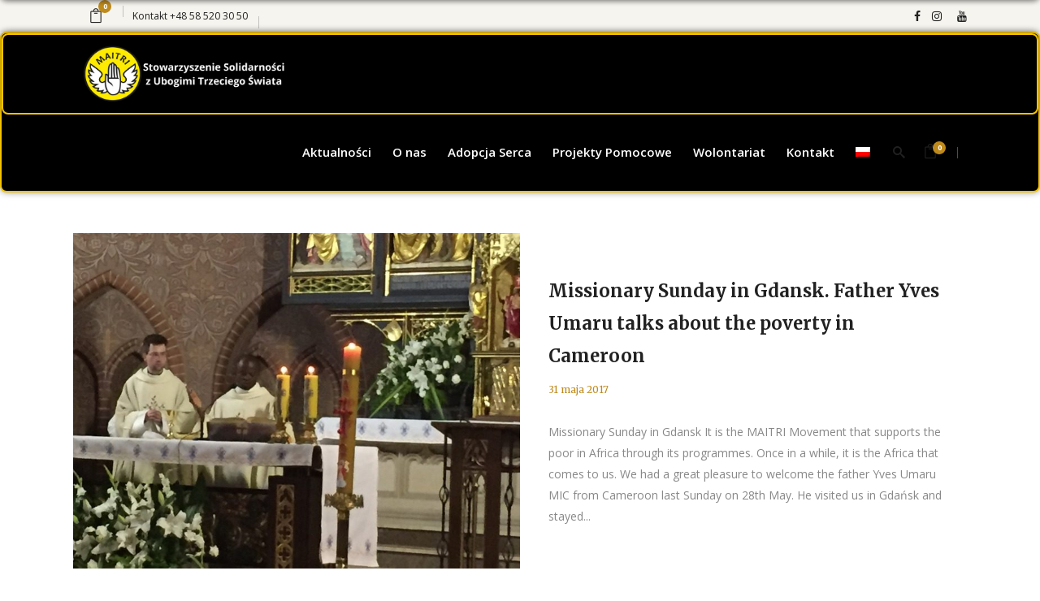

--- FILE ---
content_type: text/html; charset=UTF-8
request_url: https://www.maitri.pl/tag/cameroon/
body_size: 26059
content:
<!DOCTYPE html>
<html lang="pl-PL">
<head>
    	
        <meta charset="UTF-8"/>
        <link rel="profile" href="http://gmpg.org/xfn/11"/>
        
                <meta name="viewport" content="width=device-width,initial-scale=1,user-scalable=no">
        
	
        <script type="text/javascript" data-pressidium-cc-no-block>
          window.pressidiumCCBlockedScripts = [{"src":"^(?:https?:)?\\\/\\\/(?:www\\.)?google-analytics\\.com","category":"analytics","is_regex":true},{"src":"^(?:https?:)?\\\/\\\/(?:www\\.)?googletagmanager\\.com","category":"targeting","is_regex":true},{"src":"^(?:https?:)?\\\/\\\/(?:www\\.)?connect\\.facebook\\.net","category":"analytics","is_regex":true},{"src":"^(?:https?:)?\\\/\\\/(?:www\\.)?doubleclick\\.net","category":"analytics","is_regex":true}];
          window.pressidiumCCCookieName = 'pressidium_cookie_consent';
        </script>

        <script src="https://www.maitri.pl/wp-content/plugins/pressidium-cookie-consent/public/block-scripts.js" type="text/javascript" data-pressidium-cc-no-block></script>

        
        <style id="pressidium-cc-styles">
            .pressidium-cc-theme {
                --cc-bg: #f9faff;
--cc-text: #112954;
--cc-btn-primary-bg: #3859d0;
--cc-btn-primary-text: #f9faff;
--cc-btn-primary-hover-bg: #1d2e38;
--cc-btn-primary-hover-text: #f9faff;
--cc-btn-secondary-bg: #dfe7f9;
--cc-btn-secondary-text: #112954;
--cc-btn-secondary-hover-bg: #c6d1ea;
--cc-btn-secondary-hover-text: #112954;
--cc-toggle-bg-off: #8fa8d6;
--cc-toggle-bg-on: #3859d0;
--cc-toggle-bg-readonly: #cbd8f1;
--cc-toggle-knob-bg: #fff;
--cc-toggle-knob-icon-color: #ecf2fa;
--cc-cookie-category-block-bg: #ebeff9;
--cc-cookie-category-block-bg-hover: #dbe5f9;
--cc-section-border: #f1f3f5;
--cc-block-text: #112954;
--cc-cookie-table-border: #e1e7f3;
--cc-overlay-bg: rgba(230, 235, 255, .85);
--cc-webkit-scrollbar-bg: #ebeff9;
--cc-webkit-scrollbar-bg-hover: #3859d0;
--cc-btn-floating-bg: #3859d0;
--cc-btn-floating-icon: #f9faff;
--cc-btn-floating-hover-bg: #1d2e38;
--cc-btn-floating-hover-icon: #f9faff;
            }
        </style>

        <script type="application/javascript">var edgtCoreAjaxUrl = "https://www.maitri.pl/wp-admin/admin-ajax.php"</script><script type="application/javascript">var EdgefAjaxUrl = "https://www.maitri.pl/wp-admin/admin-ajax.php"</script><meta name='robots' content='index, follow, max-image-preview:large, max-snippet:-1, max-video-preview:-1' />
<link rel="alternate" hreflang="pl" href="https://www.maitri.pl/tag/cameroon/" />
<link rel="alternate" hreflang="x-default" href="https://www.maitri.pl/tag/cameroon/" />
<!-- Znacznik Google (gtag.js) tryb zgody dataLayer dodany przez Site Kit -->
<script type="text/javascript" id="google_gtagjs-js-consent-mode-data-layer">
/* <![CDATA[ */
window.dataLayer = window.dataLayer || [];function gtag(){dataLayer.push(arguments);}
gtag('consent', 'default', {"ad_personalization":"denied","ad_storage":"denied","ad_user_data":"denied","analytics_storage":"denied","functionality_storage":"denied","security_storage":"denied","personalization_storage":"denied","region":["AT","BE","BG","CH","CY","CZ","DE","DK","EE","ES","FI","FR","GB","GR","HR","HU","IE","IS","IT","LI","LT","LU","LV","MT","NL","NO","PL","PT","RO","SE","SI","SK"],"wait_for_update":500});
window._googlesitekitConsentCategoryMap = {"statistics":["analytics_storage"],"marketing":["ad_storage","ad_user_data","ad_personalization"],"functional":["functionality_storage","security_storage"],"preferences":["personalization_storage"]};
window._googlesitekitConsents = {"ad_personalization":"denied","ad_storage":"denied","ad_user_data":"denied","analytics_storage":"denied","functionality_storage":"denied","security_storage":"denied","personalization_storage":"denied","region":["AT","BE","BG","CH","CY","CZ","DE","DK","EE","ES","FI","FR","GB","GR","HR","HU","IE","IS","IT","LI","LT","LU","LV","MT","NL","NO","PL","PT","RO","SE","SI","SK"],"wait_for_update":500};
/* ]]> */
</script>
<!-- DataLayer trybu zgody na koniec znacznika Google (gtag.js) dodany przez Site Kit -->

	<!-- This site is optimized with the Yoast SEO plugin v26.6 - https://yoast.com/wordpress/plugins/seo/ -->
	<title>Cameroon &#8211; Ruch Maitri - Adopcja Serca pomoc Afryce</title>
	<link rel="canonical" href="https://www.maitri.pl/tag/cameroon/" />
	<meta property="og:locale" content="pl_PL" />
	<meta property="og:type" content="article" />
	<meta property="og:title" content="Cameroon &#8211; Ruch Maitri - Adopcja Serca pomoc Afryce" />
	<meta property="og:url" content="https://www.maitri.pl/tag/cameroon/" />
	<meta property="og:site_name" content="Ruch Maitri - Adopcja Serca pomoc Afryce" />
	<meta name="twitter:card" content="summary_large_image" />
	<script type="application/ld+json" class="yoast-schema-graph">{"@context":"https://schema.org","@graph":[{"@type":"CollectionPage","@id":"https://www.maitri.pl/tag/cameroon/","url":"https://www.maitri.pl/tag/cameroon/","name":"Cameroon &#8211; Ruch Maitri - Adopcja Serca pomoc Afryce","isPartOf":{"@id":"https://www.maitri.pl/#website"},"primaryImageOfPage":{"@id":"https://www.maitri.pl/tag/cameroon/#primaryimage"},"image":{"@id":"https://www.maitri.pl/tag/cameroon/#primaryimage"},"thumbnailUrl":"https://www.maitri.pl/wp-content/uploads/2017/05/IMG_0072-e1593601478661.jpg","breadcrumb":{"@id":"https://www.maitri.pl/tag/cameroon/#breadcrumb"},"inLanguage":"pl-PL"},{"@type":"ImageObject","inLanguage":"pl-PL","@id":"https://www.maitri.pl/tag/cameroon/#primaryimage","url":"https://www.maitri.pl/wp-content/uploads/2017/05/IMG_0072-e1593601478661.jpg","contentUrl":"https://www.maitri.pl/wp-content/uploads/2017/05/IMG_0072-e1593601478661.jpg","width":800,"height":600},{"@type":"BreadcrumbList","@id":"https://www.maitri.pl/tag/cameroon/#breadcrumb","itemListElement":[{"@type":"ListItem","position":1,"name":"Strona główna","item":"https://www.maitri.pl/"},{"@type":"ListItem","position":2,"name":"Cameroon"}]},{"@type":"WebSite","@id":"https://www.maitri.pl/#website","url":"https://www.maitri.pl/","name":"Adopcja Serca Maitri – pomoc dzieciom w Afryce","description":"Adopcja Serca – adopcja na odległość, pomoc Afryce, dożywianie i edukacja w Afryce","publisher":{"@id":"https://www.maitri.pl/#organization"},"potentialAction":[{"@type":"SearchAction","target":{"@type":"EntryPoint","urlTemplate":"https://www.maitri.pl/?s={search_term_string}"},"query-input":{"@type":"PropertyValueSpecification","valueRequired":true,"valueName":"search_term_string"}}],"inLanguage":"pl-PL"},{"@type":"Organization","@id":"https://www.maitri.pl/#organization","name":"Stowarzyszenie Ruchu Maitri","url":"https://www.maitri.pl/","logo":{"@type":"ImageObject","inLanguage":"pl-PL","@id":"https://www.maitri.pl/#/schema/logo/image/","url":"https://www.maitri.pl/wp-content/uploads/2020/04/duze_logo-81.png","contentUrl":"https://www.maitri.pl/wp-content/uploads/2020/04/duze_logo-81.png","width":339,"height":321,"caption":"Stowarzyszenie Ruchu Maitri"},"image":{"@id":"https://www.maitri.pl/#/schema/logo/image/"},"sameAs":["https://www.facebook.com/MAITRI.Adopcja.Serca.dzieci.Afryki/"]}]}</script>
	<!-- / Yoast SEO plugin. -->


<link rel='dns-prefetch' href='//www.googletagmanager.com' />
<link rel='dns-prefetch' href='//maps.google.com' />
<link rel='dns-prefetch' href='//capi-automation.s3.us-east-2.amazonaws.com' />
<link rel='dns-prefetch' href='//fonts.googleapis.com' />
<link rel="alternate" type="application/rss+xml" title="Ruch Maitri - Adopcja Serca pomoc Afryce &raquo; Kanał z wpisami" href="https://www.maitri.pl/feed/" />
<link rel="alternate" type="application/rss+xml" title="Ruch Maitri - Adopcja Serca pomoc Afryce &raquo; Kanał z komentarzami" href="https://www.maitri.pl/comments/feed/" />
<link rel="alternate" type="application/rss+xml" title="Ruch Maitri - Adopcja Serca pomoc Afryce &raquo; Kanał z wpisami otagowanymi jako Cameroon" href="https://www.maitri.pl/tag/cameroon/feed/" />
<style id='wp-img-auto-sizes-contain-inline-css' type='text/css'>
img:is([sizes=auto i],[sizes^="auto," i]){contain-intrinsic-size:3000px 1500px}
/*# sourceURL=wp-img-auto-sizes-contain-inline-css */
</style>
<link rel='stylesheet' id='sbi_styles-css' href='https://www.maitri.pl/wp-content/plugins/instagram-feed/css/sbi-styles.min.css?ver=6.10.0' type='text/css' media='all' />
<style id='wp-emoji-styles-inline-css' type='text/css'>

	img.wp-smiley, img.emoji {
		display: inline !important;
		border: none !important;
		box-shadow: none !important;
		height: 1em !important;
		width: 1em !important;
		margin: 0 0.07em !important;
		vertical-align: -0.1em !important;
		background: none !important;
		padding: 0 !important;
	}
/*# sourceURL=wp-emoji-styles-inline-css */
</style>
<link rel='stylesheet' id='wp-block-library-css' href='https://www.maitri.pl/wp-includes/css/dist/block-library/style.min.css?ver=6.9' type='text/css' media='all' />
<link rel='stylesheet' id='wc-blocks-style-css' href='https://www.maitri.pl/wp-content/plugins/woocommerce/assets/client/blocks/wc-blocks.css?ver=wc-10.4.3' type='text/css' media='all' />
<style id='global-styles-inline-css' type='text/css'>
:root{--wp--preset--aspect-ratio--square: 1;--wp--preset--aspect-ratio--4-3: 4/3;--wp--preset--aspect-ratio--3-4: 3/4;--wp--preset--aspect-ratio--3-2: 3/2;--wp--preset--aspect-ratio--2-3: 2/3;--wp--preset--aspect-ratio--16-9: 16/9;--wp--preset--aspect-ratio--9-16: 9/16;--wp--preset--color--black: #000000;--wp--preset--color--cyan-bluish-gray: #abb8c3;--wp--preset--color--white: #ffffff;--wp--preset--color--pale-pink: #f78da7;--wp--preset--color--vivid-red: #cf2e2e;--wp--preset--color--luminous-vivid-orange: #ff6900;--wp--preset--color--luminous-vivid-amber: #fcb900;--wp--preset--color--light-green-cyan: #7bdcb5;--wp--preset--color--vivid-green-cyan: #00d084;--wp--preset--color--pale-cyan-blue: #8ed1fc;--wp--preset--color--vivid-cyan-blue: #0693e3;--wp--preset--color--vivid-purple: #9b51e0;--wp--preset--gradient--vivid-cyan-blue-to-vivid-purple: linear-gradient(135deg,rgb(6,147,227) 0%,rgb(155,81,224) 100%);--wp--preset--gradient--light-green-cyan-to-vivid-green-cyan: linear-gradient(135deg,rgb(122,220,180) 0%,rgb(0,208,130) 100%);--wp--preset--gradient--luminous-vivid-amber-to-luminous-vivid-orange: linear-gradient(135deg,rgb(252,185,0) 0%,rgb(255,105,0) 100%);--wp--preset--gradient--luminous-vivid-orange-to-vivid-red: linear-gradient(135deg,rgb(255,105,0) 0%,rgb(207,46,46) 100%);--wp--preset--gradient--very-light-gray-to-cyan-bluish-gray: linear-gradient(135deg,rgb(238,238,238) 0%,rgb(169,184,195) 100%);--wp--preset--gradient--cool-to-warm-spectrum: linear-gradient(135deg,rgb(74,234,220) 0%,rgb(151,120,209) 20%,rgb(207,42,186) 40%,rgb(238,44,130) 60%,rgb(251,105,98) 80%,rgb(254,248,76) 100%);--wp--preset--gradient--blush-light-purple: linear-gradient(135deg,rgb(255,206,236) 0%,rgb(152,150,240) 100%);--wp--preset--gradient--blush-bordeaux: linear-gradient(135deg,rgb(254,205,165) 0%,rgb(254,45,45) 50%,rgb(107,0,62) 100%);--wp--preset--gradient--luminous-dusk: linear-gradient(135deg,rgb(255,203,112) 0%,rgb(199,81,192) 50%,rgb(65,88,208) 100%);--wp--preset--gradient--pale-ocean: linear-gradient(135deg,rgb(255,245,203) 0%,rgb(182,227,212) 50%,rgb(51,167,181) 100%);--wp--preset--gradient--electric-grass: linear-gradient(135deg,rgb(202,248,128) 0%,rgb(113,206,126) 100%);--wp--preset--gradient--midnight: linear-gradient(135deg,rgb(2,3,129) 0%,rgb(40,116,252) 100%);--wp--preset--font-size--small: 13px;--wp--preset--font-size--medium: 20px;--wp--preset--font-size--large: 36px;--wp--preset--font-size--x-large: 42px;--wp--preset--spacing--20: 0.44rem;--wp--preset--spacing--30: 0.67rem;--wp--preset--spacing--40: 1rem;--wp--preset--spacing--50: 1.5rem;--wp--preset--spacing--60: 2.25rem;--wp--preset--spacing--70: 3.38rem;--wp--preset--spacing--80: 5.06rem;--wp--preset--shadow--natural: 6px 6px 9px rgba(0, 0, 0, 0.2);--wp--preset--shadow--deep: 12px 12px 50px rgba(0, 0, 0, 0.4);--wp--preset--shadow--sharp: 6px 6px 0px rgba(0, 0, 0, 0.2);--wp--preset--shadow--outlined: 6px 6px 0px -3px rgb(255, 255, 255), 6px 6px rgb(0, 0, 0);--wp--preset--shadow--crisp: 6px 6px 0px rgb(0, 0, 0);}:where(.is-layout-flex){gap: 0.5em;}:where(.is-layout-grid){gap: 0.5em;}body .is-layout-flex{display: flex;}.is-layout-flex{flex-wrap: wrap;align-items: center;}.is-layout-flex > :is(*, div){margin: 0;}body .is-layout-grid{display: grid;}.is-layout-grid > :is(*, div){margin: 0;}:where(.wp-block-columns.is-layout-flex){gap: 2em;}:where(.wp-block-columns.is-layout-grid){gap: 2em;}:where(.wp-block-post-template.is-layout-flex){gap: 1.25em;}:where(.wp-block-post-template.is-layout-grid){gap: 1.25em;}.has-black-color{color: var(--wp--preset--color--black) !important;}.has-cyan-bluish-gray-color{color: var(--wp--preset--color--cyan-bluish-gray) !important;}.has-white-color{color: var(--wp--preset--color--white) !important;}.has-pale-pink-color{color: var(--wp--preset--color--pale-pink) !important;}.has-vivid-red-color{color: var(--wp--preset--color--vivid-red) !important;}.has-luminous-vivid-orange-color{color: var(--wp--preset--color--luminous-vivid-orange) !important;}.has-luminous-vivid-amber-color{color: var(--wp--preset--color--luminous-vivid-amber) !important;}.has-light-green-cyan-color{color: var(--wp--preset--color--light-green-cyan) !important;}.has-vivid-green-cyan-color{color: var(--wp--preset--color--vivid-green-cyan) !important;}.has-pale-cyan-blue-color{color: var(--wp--preset--color--pale-cyan-blue) !important;}.has-vivid-cyan-blue-color{color: var(--wp--preset--color--vivid-cyan-blue) !important;}.has-vivid-purple-color{color: var(--wp--preset--color--vivid-purple) !important;}.has-black-background-color{background-color: var(--wp--preset--color--black) !important;}.has-cyan-bluish-gray-background-color{background-color: var(--wp--preset--color--cyan-bluish-gray) !important;}.has-white-background-color{background-color: var(--wp--preset--color--white) !important;}.has-pale-pink-background-color{background-color: var(--wp--preset--color--pale-pink) !important;}.has-vivid-red-background-color{background-color: var(--wp--preset--color--vivid-red) !important;}.has-luminous-vivid-orange-background-color{background-color: var(--wp--preset--color--luminous-vivid-orange) !important;}.has-luminous-vivid-amber-background-color{background-color: var(--wp--preset--color--luminous-vivid-amber) !important;}.has-light-green-cyan-background-color{background-color: var(--wp--preset--color--light-green-cyan) !important;}.has-vivid-green-cyan-background-color{background-color: var(--wp--preset--color--vivid-green-cyan) !important;}.has-pale-cyan-blue-background-color{background-color: var(--wp--preset--color--pale-cyan-blue) !important;}.has-vivid-cyan-blue-background-color{background-color: var(--wp--preset--color--vivid-cyan-blue) !important;}.has-vivid-purple-background-color{background-color: var(--wp--preset--color--vivid-purple) !important;}.has-black-border-color{border-color: var(--wp--preset--color--black) !important;}.has-cyan-bluish-gray-border-color{border-color: var(--wp--preset--color--cyan-bluish-gray) !important;}.has-white-border-color{border-color: var(--wp--preset--color--white) !important;}.has-pale-pink-border-color{border-color: var(--wp--preset--color--pale-pink) !important;}.has-vivid-red-border-color{border-color: var(--wp--preset--color--vivid-red) !important;}.has-luminous-vivid-orange-border-color{border-color: var(--wp--preset--color--luminous-vivid-orange) !important;}.has-luminous-vivid-amber-border-color{border-color: var(--wp--preset--color--luminous-vivid-amber) !important;}.has-light-green-cyan-border-color{border-color: var(--wp--preset--color--light-green-cyan) !important;}.has-vivid-green-cyan-border-color{border-color: var(--wp--preset--color--vivid-green-cyan) !important;}.has-pale-cyan-blue-border-color{border-color: var(--wp--preset--color--pale-cyan-blue) !important;}.has-vivid-cyan-blue-border-color{border-color: var(--wp--preset--color--vivid-cyan-blue) !important;}.has-vivid-purple-border-color{border-color: var(--wp--preset--color--vivid-purple) !important;}.has-vivid-cyan-blue-to-vivid-purple-gradient-background{background: var(--wp--preset--gradient--vivid-cyan-blue-to-vivid-purple) !important;}.has-light-green-cyan-to-vivid-green-cyan-gradient-background{background: var(--wp--preset--gradient--light-green-cyan-to-vivid-green-cyan) !important;}.has-luminous-vivid-amber-to-luminous-vivid-orange-gradient-background{background: var(--wp--preset--gradient--luminous-vivid-amber-to-luminous-vivid-orange) !important;}.has-luminous-vivid-orange-to-vivid-red-gradient-background{background: var(--wp--preset--gradient--luminous-vivid-orange-to-vivid-red) !important;}.has-very-light-gray-to-cyan-bluish-gray-gradient-background{background: var(--wp--preset--gradient--very-light-gray-to-cyan-bluish-gray) !important;}.has-cool-to-warm-spectrum-gradient-background{background: var(--wp--preset--gradient--cool-to-warm-spectrum) !important;}.has-blush-light-purple-gradient-background{background: var(--wp--preset--gradient--blush-light-purple) !important;}.has-blush-bordeaux-gradient-background{background: var(--wp--preset--gradient--blush-bordeaux) !important;}.has-luminous-dusk-gradient-background{background: var(--wp--preset--gradient--luminous-dusk) !important;}.has-pale-ocean-gradient-background{background: var(--wp--preset--gradient--pale-ocean) !important;}.has-electric-grass-gradient-background{background: var(--wp--preset--gradient--electric-grass) !important;}.has-midnight-gradient-background{background: var(--wp--preset--gradient--midnight) !important;}.has-small-font-size{font-size: var(--wp--preset--font-size--small) !important;}.has-medium-font-size{font-size: var(--wp--preset--font-size--medium) !important;}.has-large-font-size{font-size: var(--wp--preset--font-size--large) !important;}.has-x-large-font-size{font-size: var(--wp--preset--font-size--x-large) !important;}
/*# sourceURL=global-styles-inline-css */
</style>

<style id='classic-theme-styles-inline-css' type='text/css'>
/*! This file is auto-generated */
.wp-block-button__link{color:#fff;background-color:#32373c;border-radius:9999px;box-shadow:none;text-decoration:none;padding:calc(.667em + 2px) calc(1.333em + 2px);font-size:1.125em}.wp-block-file__button{background:#32373c;color:#fff;text-decoration:none}
/*# sourceURL=/wp-includes/css/classic-themes.min.css */
</style>
<link rel='stylesheet' id='contact-form-7-css' href='https://www.maitri.pl/wp-content/plugins/contact-form-7/includes/css/styles.css?ver=6.1.4' type='text/css' media='all' />
<link rel='stylesheet' id='wpsm_counter-font-awesome-front-css' href='https://www.maitri.pl/wp-content/plugins/counter-number-showcase/assets/css/font-awesome/css/font-awesome.min.css?ver=6.9' type='text/css' media='all' />
<link rel='stylesheet' id='wpsm_counter_bootstrap-front-css' href='https://www.maitri.pl/wp-content/plugins/counter-number-showcase/assets/css/bootstrap-front.css?ver=6.9' type='text/css' media='all' />
<link rel='stylesheet' id='wpsm_counter_column-css' href='https://www.maitri.pl/wp-content/plugins/counter-number-showcase/assets/css/counter-column.css?ver=6.9' type='text/css' media='all' />
<link rel='stylesheet' id='rs-plugin-settings-css' href='https://www.maitri.pl/wp-content/plugins/revslider/public/assets/css/rs6.css?ver=6.2.12' type='text/css' media='all' />
<style id='rs-plugin-settings-inline-css' type='text/css'>
#rs-demo-id {}
/*# sourceURL=rs-plugin-settings-inline-css */
</style>
<style id='woocommerce-inline-inline-css' type='text/css'>
.woocommerce form .form-row .required { visibility: visible; }
/*# sourceURL=woocommerce-inline-inline-css */
</style>
<link rel='stylesheet' id='wpgmp-frontend-css' href='https://www.maitri.pl/wp-content/plugins/wp-google-map-plugin/assets/css/wpgmp_all_frontend.css?ver=4.8.8' type='text/css' media='all' />
<link rel='stylesheet' id='cookie-consent-client-style-css' href='https://www.maitri.pl/wp-content/plugins/pressidium-cookie-consent/public/bundle.client.css?ver=f164c0288f3101a03585' type='text/css' media='all' />
<link rel='stylesheet' id='goodwish-edge-default-style-css' href='https://www.maitri.pl/wp-content/themes/goodwish/style.css?ver=6.9' type='text/css' media='all' />
<link rel='stylesheet' id='goodwish-edge-child-style-css' href='https://www.maitri.pl/wp-content/themes/goodwish-child/style.css?ver=6.9' type='text/css' media='all' />
<link rel='stylesheet' id='goodwish-edge-modules-plugins-css' href='https://www.maitri.pl/wp-content/themes/goodwish/assets/css/plugins.min.css?ver=6.9' type='text/css' media='all' />
<link rel='stylesheet' id='goodwish-edge-modules-css' href='https://www.maitri.pl/wp-content/themes/goodwish/assets/css/modules.min.css?ver=6.9' type='text/css' media='all' />
<style id='goodwish-edge-modules-inline-css' type='text/css'>
/* generated in /home/htdocs/www/wp-content/themes/goodwish/assets/custom-styles/general-custom-styles.php goodwish_edge_smooth_page_transition_styles function */
.edgtf-smooth-transition-loader { background-color: #ffffff;}

    
/* Chrome Fix */
.edgtf-vertical-align-containers .edgtf-position-center:before,
.edgtf-vertical-align-containers .edgtf-position-left:before,
.edgtf-vertical-align-containers .edgtf-position-right:before  {
    margin-right: 0;
}

.edgtf-btn.edgtf-btn-transparent,
.edgtf-event-list-holder.edgtf-event-list-carousel .edgtf-el-item .edgtf-el-item-content .edgtf-el-item-location-title-holder .edgtf-el-read-more-link a,
.edgtf-event-list-holder.edgtf-event-list-standard .edgtf-el-item .edgtf-el-item-content .edgtf-el-item-location-title-holder .edgtf-el-read-more-link a{
     font-weight: 700;
}

@media screen and (min-width: 769px) {

.page-id-15043 .edgtf-ptf-standard.edgtf-ptf-three-columns:not(.edgtf-portfolio-slider-holder) article.mix:nth-of-type(7),
.page-id-15043 .edgtf-ptf-standard.edgtf-ptf-three-columns:not(.edgtf-portfolio-slider-holder) article.mix:nth-of-type(8) {
left:16.66%;
}

}
/*# sourceURL=goodwish-edge-modules-inline-css */
</style>
<link rel='stylesheet' id='edgtf-font_awesome-css' href='https://www.maitri.pl/wp-content/themes/goodwish/assets/css/font-awesome/css/font-awesome.min.css?ver=6.9' type='text/css' media='all' />
<link rel='stylesheet' id='edgtf-font_elegant-css' href='https://www.maitri.pl/wp-content/themes/goodwish/assets/css/elegant-icons/style.min.css?ver=6.9' type='text/css' media='all' />
<link rel='stylesheet' id='edgtf-ico_moon-css' href='https://www.maitri.pl/wp-content/themes/goodwish/assets/css/icomoon/css/icomoon.css?ver=6.9' type='text/css' media='all' />
<link rel='stylesheet' id='edgtf-ion_icons-css' href='https://www.maitri.pl/wp-content/themes/goodwish/assets/css/ion-icons/css/ionicons.min.css?ver=6.9' type='text/css' media='all' />
<link rel='stylesheet' id='edgtf-linea_icons-css' href='https://www.maitri.pl/wp-content/themes/goodwish/assets/css/linea-icons/style.css?ver=6.9' type='text/css' media='all' />
<link rel='stylesheet' id='edgtf-linear_icons-css' href='https://www.maitri.pl/wp-content/themes/goodwish/assets/css/linear-icons/style.css?ver=6.9' type='text/css' media='all' />
<link rel='stylesheet' id='edgtf-simple_line_icons-css' href='https://www.maitri.pl/wp-content/themes/goodwish/assets/css/simple-line-icons/simple-line-icons.css?ver=6.9' type='text/css' media='all' />
<link rel='stylesheet' id='edgtf-dripicons-css' href='https://www.maitri.pl/wp-content/themes/goodwish/assets/css/dripicons/dripicons.css?ver=6.9' type='text/css' media='all' />
<link rel='stylesheet' id='goodwish-edge-blog-css' href='https://www.maitri.pl/wp-content/themes/goodwish/assets/css/blog.min.css?ver=6.9' type='text/css' media='all' />
<link rel='stylesheet' id='mediaelement-css' href='https://www.maitri.pl/wp-includes/js/mediaelement/mediaelementplayer-legacy.min.css?ver=4.2.17' type='text/css' media='all' />
<link rel='stylesheet' id='wp-mediaelement-css' href='https://www.maitri.pl/wp-includes/js/mediaelement/wp-mediaelement.min.css?ver=6.9' type='text/css' media='all' />
<link rel='stylesheet' id='edgt-woocommerce-css' href='https://www.maitri.pl/wp-content/themes/goodwish/assets/css/woocommerce.min.css?ver=6.9' type='text/css' media='all' />
<link rel='stylesheet' id='edgt-woocommerce-responsive-css' href='https://www.maitri.pl/wp-content/themes/goodwish/assets/css/woocommerce-responsive.min.css?ver=6.9' type='text/css' media='all' />
<link rel='stylesheet' id='goodwish-edge-style-dynamic-css' href='https://www.maitri.pl/wp-content/themes/goodwish/assets/css/style_dynamic.css?ver=1761134880' type='text/css' media='all' />
<link rel='stylesheet' id='goodwish-edge-modules-responsive-css' href='https://www.maitri.pl/wp-content/themes/goodwish/assets/css/modules-responsive.min.css?ver=6.9' type='text/css' media='all' />
<link rel='stylesheet' id='goodwish-edge-blog-responsive-css' href='https://www.maitri.pl/wp-content/themes/goodwish/assets/css/blog-responsive.min.css?ver=6.9' type='text/css' media='all' />
<link rel='stylesheet' id='goodwish-edge-style-dynamic-responsive-css' href='https://www.maitri.pl/wp-content/themes/goodwish/assets/css/style_dynamic_responsive.css?ver=1761134880' type='text/css' media='all' />
<link rel='stylesheet' id='js_composer_front-css' href='https://www.maitri.pl/wp-content/plugins/js_composer/assets/css/js_composer.min.css?ver=8.7.2' type='text/css' media='all' />
<link rel='stylesheet' id='goodwish-edge-google-fonts-css' href='https://fonts.googleapis.com/css?family=Merriweather%3A100%2C100italic%2C200%2C200italic%2C300%2C300italic%2C400%2C400italic%2C500%2C500italic%2C600%2C600italic%2C700%2C700italic%2C800%2C800italic%2C900%2C900italic%7COpen+Sans%3A100%2C100italic%2C200%2C200italic%2C300%2C300italic%2C400%2C400italic%2C500%2C500italic%2C600%2C600italic%2C700%2C700italic%2C800%2C800italic%2C900%2C900italic&#038;subset=latin%2Clatin-ext&#038;ver=1.0.0' type='text/css' media='all' />
<link rel='stylesheet' id='select2-css' href='https://www.maitri.pl/wp-content/plugins/woocommerce/assets/css/select2.css?ver=10.4.3' type='text/css' media='all' />
<link rel='stylesheet' id='edge-cpt-dashboard-style-css' href='https://www.maitri.pl/wp-content/plugins/edge-cpt/core-dashboard/assets/css/core-dashboard.min.css?ver=6.9' type='text/css' media='all' />
<link rel='stylesheet' id='bm_woocommerce_front_css-css' href='https://www.maitri.pl/wp-content/plugins/platnosci-online-blue-media/assets/css/frontend.css?ver=4.7.1' type='text/css' media='all' />
<!--n2css--><!--n2js--><script type="text/javascript" id="woocommerce-google-analytics-integration-gtag-js-after">
/* <![CDATA[ */
/* Google Analytics for WooCommerce (gtag.js) */
					window.dataLayer = window.dataLayer || [];
					function gtag(){dataLayer.push(arguments);}
					// Set up default consent state.
					for ( const mode of [{"analytics_storage":"denied","ad_storage":"denied","ad_user_data":"denied","ad_personalization":"denied","region":["AT","BE","BG","HR","CY","CZ","DK","EE","FI","FR","DE","GR","HU","IS","IE","IT","LV","LI","LT","LU","MT","NL","NO","PL","PT","RO","SK","SI","ES","SE","GB","CH"]}] || [] ) {
						gtag( "consent", "default", { "wait_for_update": 500, ...mode } );
					}
					gtag("js", new Date());
					gtag("set", "developer_id.dOGY3NW", true);
					gtag("config", "G-1H3HG7T10V", {"track_404":true,"allow_google_signals":false,"logged_in":false,"linker":{"domains":[],"allow_incoming":false},"custom_map":{"dimension1":"logged_in"}});
//# sourceURL=woocommerce-google-analytics-integration-gtag-js-after
/* ]]> */
</script>
<script type="text/javascript" id="consent-mode-script-js-extra">
/* <![CDATA[ */
var pressidiumCCGCM = {"gcm":{"enabled":true,"implementation":"gtag","ads_data_redaction":true,"url_passthrough":false,"regions":[{"country":"pl","subdivisions":["pl-sl","pl-lu","pl-sk","pl-wp","pl-zp","pl-mz","pl-pd","pl-lb","pl-ld","pl-kp","pl-ma","pl-pm","pl-op","pl-ds","pl-wn","pl-pk"],"default_consent_states":{"ad_storage":false,"ad_user_data":false,"ad_personalization":false,"analytics_storage":false,"functionality_storage":false,"personalization_storage":false,"security_storage":false}}]}};
//# sourceURL=consent-mode-script-js-extra
/* ]]> */
</script>
<script type="text/javascript" src="https://www.maitri.pl/wp-content/plugins/pressidium-cookie-consent/public/consent-mode.js?ver=e12e26152e9ebe6a26ba" id="consent-mode-script-js"></script>
<script type="text/javascript" src="https://www.maitri.pl/wp-includes/js/jquery/jquery.min.js?ver=3.7.1" id="jquery-core-js"></script>
<script type="text/javascript" src="https://www.maitri.pl/wp-includes/js/jquery/jquery-migrate.min.js?ver=3.4.1" id="jquery-migrate-js"></script>
<script type="text/javascript" src="https://www.maitri.pl/wp-content/plugins/revslider/public/assets/js/rbtools.min.js?ver=6.0.7" id="tp-tools-js"></script>
<script type="text/javascript" src="https://www.maitri.pl/wp-content/plugins/revslider/public/assets/js/rs6.min.js?ver=6.2.12" id="revmin-js"></script>
<script type="text/javascript" src="https://www.maitri.pl/wp-content/plugins/woocommerce/assets/js/jquery-blockui/jquery.blockUI.min.js?ver=2.7.0-wc.10.4.3" id="wc-jquery-blockui-js" data-wp-strategy="defer"></script>
<script type="text/javascript" src="https://www.maitri.pl/wp-content/plugins/woocommerce/assets/js/js-cookie/js.cookie.min.js?ver=2.1.4-wc.10.4.3" id="wc-js-cookie-js" data-wp-strategy="defer"></script>
<script type="text/javascript" src="https://www.maitri.pl/wp-content/plugins/woocommerce/assets/js/select2/select2.full.min.js?ver=4.0.3-wc.10.4.3" id="wc-select2-js" defer="defer" data-wp-strategy="defer"></script>

<!-- Fragment znacznika Google (gtag.js) dodany przez Site Kit -->
<!-- Fragment reklamy Google dodany przez Site Kit -->
<script type="text/javascript" src="https://www.googletagmanager.com/gtag/js?id=AW-10999473037" id="google_gtagjs-js" async></script>
<script type="text/javascript" id="google_gtagjs-js-after">
/* <![CDATA[ */
window.dataLayer = window.dataLayer || [];function gtag(){dataLayer.push(arguments);}
gtag("js", new Date());
gtag("set", "developer_id.dZTNiMT", true);
gtag("config", "AW-10999473037");
 window._googlesitekit = window._googlesitekit || {}; window._googlesitekit.throttledEvents = []; window._googlesitekit.gtagEvent = (name, data) => { var key = JSON.stringify( { name, data } ); if ( !! window._googlesitekit.throttledEvents[ key ] ) { return; } window._googlesitekit.throttledEvents[ key ] = true; setTimeout( () => { delete window._googlesitekit.throttledEvents[ key ]; }, 5 ); gtag( "event", name, { ...data, event_source: "site-kit" } ); }; 
//# sourceURL=google_gtagjs-js-after
/* ]]> */
</script>
<script></script><link rel="https://api.w.org/" href="https://www.maitri.pl/wp-json/" /><link rel="alternate" title="JSON" type="application/json" href="https://www.maitri.pl/wp-json/wp/v2/tags/599" /><link rel="EditURI" type="application/rsd+xml" title="RSD" href="https://www.maitri.pl/xmlrpc.php?rsd" />




	<noscript><style>.woocommerce-product-gallery{ opacity: 1 !important; }</style></noscript>
				<script  type="text/javascript">
				!function(f,b,e,v,n,t,s){if(f.fbq)return;n=f.fbq=function(){n.callMethod?
					n.callMethod.apply(n,arguments):n.queue.push(arguments)};if(!f._fbq)f._fbq=n;
					n.push=n;n.loaded=!0;n.version='2.0';n.queue=[];t=b.createElement(e);t.async=!0;
					t.src=v;s=b.getElementsByTagName(e)[0];s.parentNode.insertBefore(t,s)}(window,
					document,'script','https://connect.facebook.net/en_US/fbevents.js');
			</script>
			<!-- WooCommerce Facebook Integration Begin -->
			<script  type="text/javascript">

				fbq('init', '447183056383646', {}, {
    "agent": "woocommerce_0-10.4.3-3.5.15"
});

				document.addEventListener( 'DOMContentLoaded', function() {
					// Insert placeholder for events injected when a product is added to the cart through AJAX.
					document.body.insertAdjacentHTML( 'beforeend', '<div class=\"wc-facebook-pixel-event-placeholder\"></div>' );
				}, false );

			</script>
			<!-- WooCommerce Facebook Integration End -->
			

<link rel="icon" href="https://www.maitri.pl/wp-content/uploads/2020/03/cropped-logo_Maitri-32x32.png" sizes="32x32" />
<link rel="icon" href="https://www.maitri.pl/wp-content/uploads/2020/03/cropped-logo_Maitri-192x192.png" sizes="192x192" />
<link rel="apple-touch-icon" href="https://www.maitri.pl/wp-content/uploads/2020/03/cropped-logo_Maitri-180x180.png" />
<meta name="msapplication-TileImage" content="https://www.maitri.pl/wp-content/uploads/2020/03/cropped-logo_Maitri-270x270.png" />
<script type="text/javascript">function setREVStartSize(e){
			//window.requestAnimationFrame(function() {				 
				window.RSIW = window.RSIW===undefined ? window.innerWidth : window.RSIW;	
				window.RSIH = window.RSIH===undefined ? window.innerHeight : window.RSIH;	
				try {								
					var pw = document.getElementById(e.c).parentNode.offsetWidth,
						newh;
					pw = pw===0 || isNaN(pw) ? window.RSIW : pw;
					e.tabw = e.tabw===undefined ? 0 : parseInt(e.tabw);
					e.thumbw = e.thumbw===undefined ? 0 : parseInt(e.thumbw);
					e.tabh = e.tabh===undefined ? 0 : parseInt(e.tabh);
					e.thumbh = e.thumbh===undefined ? 0 : parseInt(e.thumbh);
					e.tabhide = e.tabhide===undefined ? 0 : parseInt(e.tabhide);
					e.thumbhide = e.thumbhide===undefined ? 0 : parseInt(e.thumbhide);
					e.mh = e.mh===undefined || e.mh=="" || e.mh==="auto" ? 0 : parseInt(e.mh,0);		
					if(e.layout==="fullscreen" || e.l==="fullscreen") 						
						newh = Math.max(e.mh,window.RSIH);					
					else{					
						e.gw = Array.isArray(e.gw) ? e.gw : [e.gw];
						for (var i in e.rl) if (e.gw[i]===undefined || e.gw[i]===0) e.gw[i] = e.gw[i-1];					
						e.gh = e.el===undefined || e.el==="" || (Array.isArray(e.el) && e.el.length==0)? e.gh : e.el;
						e.gh = Array.isArray(e.gh) ? e.gh : [e.gh];
						for (var i in e.rl) if (e.gh[i]===undefined || e.gh[i]===0) e.gh[i] = e.gh[i-1];
											
						var nl = new Array(e.rl.length),
							ix = 0,						
							sl;					
						e.tabw = e.tabhide>=pw ? 0 : e.tabw;
						e.thumbw = e.thumbhide>=pw ? 0 : e.thumbw;
						e.tabh = e.tabhide>=pw ? 0 : e.tabh;
						e.thumbh = e.thumbhide>=pw ? 0 : e.thumbh;					
						for (var i in e.rl) nl[i] = e.rl[i]<window.RSIW ? 0 : e.rl[i];
						sl = nl[0];									
						for (var i in nl) if (sl>nl[i] && nl[i]>0) { sl = nl[i]; ix=i;}															
						var m = pw>(e.gw[ix]+e.tabw+e.thumbw) ? 1 : (pw-(e.tabw+e.thumbw)) / (e.gw[ix]);					
						newh =  (e.gh[ix] * m) + (e.tabh + e.thumbh);
					}				
					if(window.rs_init_css===undefined) window.rs_init_css = document.head.appendChild(document.createElement("style"));					
					document.getElementById(e.c).height = newh+"px";
					window.rs_init_css.innerHTML += "#"+e.c+"_wrapper { height: "+newh+"px }";				
				} catch(e){
					console.log("Failure at Presize of Slider:" + e)
				}					   
			//});
		  };</script>
		<style type="text/css" id="wp-custom-css">
			/* === GŁÓWNY NAGŁÓWEK (czarny, z ramką) === */
header.edgtf-page-header,
header.edgtf-page-header .edgtf-menu-area {
  background: #000 !important;
  opacity: 1 !important;
  position: relative !important;
  z-index: 9999 !important;
  border: 2px solid #f5c400 !important; /* żółty Maitri */
  border-radius: 8px;
  box-sizing: border-box;
  box-shadow: 0 0 8px rgba(0,0,0,0.4);
  overflow: visible !important; /* naprawa menu dropdown */
}

/* === STICKY HEADER (po przewinięciu) === */
.edgtf-sticky-header,
.edgtf-sticky-header .edgtf-sticky-holder,
.edgtf-sticky-header .edgtf-menu-area {
  background: #000 !important;
  opacity: 1 !important;
  border: 2px solid #f5c400 !important;
  border-radius: 8px;
  box-sizing: border-box;
  box-shadow: 0 0 8px rgba(0,0,0,0.4);
  overflow: visible !important;
  z-index: 10000 !important;
}

/* Nie dopuść do trybu "transparent" */
.edgtf-page-header.transparent,
.edgtf-transparent-header .edgtf-menu-area,
.edgtf-transparent-header .edgtf-sticky-header,
.edgtf-transparent-header .edgtf-sticky-header .edgtf-menu-area {
  background: #000 !important;
  opacity: 1 !important;
}

/* === KOLORY LINKÓW === */
.edgtf-main-menu > ul > li > a,
.edgtf-sticky-header .edgtf-main-menu > ul > li > a {
  color: #fff !important;
  transition: color 0.3s ease;
}

.edgtf-main-menu > ul > li:hover > a,
.edgtf-main-menu > ul > li.edgtf-active-item > a,
.edgtf-sticky-header .edgtf-main-menu > ul > li:hover > a,
.edgtf-sticky-header .edgtf-main-menu > ul > li.edgtf-active-item > a {
  color: #f5c400 !important; /* żółty Maitri na hover/active */
}

/* === Żeby slider/baner nie chował się pod paskiem === */
.edgtf-content {
  padding-top: 120px !important; /* dopasuj do wysokości nagłówka */
}
.edgtf-slider,
.edgtf-slider-holder {
  margin-top: 0 !important;
}

/* === Cień sticky headera dla odcięcia od tła === */
.edgtf-sticky-header {
  box-shadow: 0 2px 6px rgba(0, 0, 0, .35);
}

/* === Naprawa rozwijanych menu (dropdown) === */
header.edgtf-page-header,
.edgtf-menu-area,
.edgtf-sticky-header,
.edgtf-drop-down {
  overflow: visible !important;
  z-index: 10000 !important;
}

.edgtf-menu-second,
.edgtf-drop-down .edgtf-menu-second {
  position: absolute !important;
  z-index: 10001 !important;
}

.edgtf-sticky-header .edgtf-menu-second {
  z-index: 10001 !important;
}

/* === Drobna poprawka dla wersji sticky na scrollu === */
body.edgtf-sticky-header-appear .edgtf-sticky-header {
  background: #000 !important;
  border-color: #f5c400 !important;
}

/* === Poprawka odstępu logo–baner na urządzeniach mobilnych === */
@media only screen and (max-width: 767px) {
  .edgtf-content {
    padding-top: 0 !important;
  }

  header.edgtf-page-header {
    margin-bottom: 0 !important;
    border-radius: 0 !important; /* żeby ramka nie powodowała przerwy */
  }

  .edgtf-slider,
  .edgtf-slider-holder {
    margin-top: 0 !important;
  }
}

/* === Usuń nadmiarowy odstęp między nagłówkiem a treścią na podstronach === */
body:not(.home) .edgtf-content {
  padding-top: 0 !important;
  margin-top: 0 !important;
}

/* Jeśli motyw generuje tytułową sekcję ("page title area") — ukryj ją */
body:not(.home) .edgtf-title-holder,
body:not(.home) .edgtf-page-title,
body:not(.home) .edgtf-title {
  display: none !important;
  height: 0 !important;
  margin: 0 !important;
  padding: 0 !important;
}

/* Dla pewności — slider i baner bez marginesu */
.edgtf-slider,
.edgtf-slider-holder {
  margin-top: 0 !important;
}

/* Drobna poprawka wersji mobilnej */
@media only screen and (max-width: 767px) {
  body:not(.home) .edgtf-content {
    padding-top: 0 !important;
  }
}
/* &#x2705; Naprawa ukrytych sekcji z treścią *//* &#x2705; Przywracamy pełną widoczność banerów i treści na podstronach */
body:not(.home) .edgtf-title-holder,
body:not(.home) .edgtf-page-title,
body:not(.home) .edgtf-title {
  display: block !important;
  visibility: visible !important;
  height: auto !important;
  margin: 0 !important;
  padding: 0 !important;
  opacity: 1 !important;
}

/* &#x2705; Baner (title-holder) zostaje tuż pod menu */
body:not(.home) .edgtf-title-holder {
  margin-top: 0 !important;
  padding-top: 40px !important; /* dopasowane, żeby nie zjeżdżało pod menu */
}

/* &#x2705; Content bliżej baneru */
body:not(.home) .edgtf-content {
  padding-top: 0 !important;
  margin-top: 0 !important;
}

/* &#x2705; Mobile — mniejszy dystans */
@media only screen and (max-width: 767px) {
  body:not(.home) .edgtf-title-holder {
    padding-top: 20px !important;
  }
  body:not(.home) .edgtf-content {
    padding-top: 0 !important;
  }
}


body:not(.home) .edgtf-content {
  padding-top: 20px !important; /* domyślnie było 120px */
}

@media only screen and (max-width: 767px) {
  body:not(.home) .edgtf-content {
    padding-top: 10px !important;
  }
}
/***********************************
** USUWAMY BANERY TYLKO W TITLE AREA
***********************************/
body:not(.home) .edgtf-title.edgtf-standard-type .edgtf-title-holder {
  display: none !important;
  visibility: hidden !important;
  height: 0 !important;
  margin: 0 !important;
  padding: 0 !important;
  opacity: 0 !important;
}

/***********************************
** PRZYWRACAMY AKORDEONY / FAQ
***********************************/
.edgtf-accordion-holder .edgtf-title-holder,
.edgtf-toggle-holder .edgtf-title-holder {
  display: block !important;
  visibility: visible !important;
  height: auto !important;
  opacity: 1 !important;
  padding: initial !important;
  margin: initial !important;
}

		</style>
		<noscript><style> .wpb_animate_when_almost_visible { opacity: 1; }</style></noscript><link rel='stylesheet' id='autopay-payments-blocks-css-css' href='https://www.maitri.pl/wp-content/plugins/platnosci-online-blue-media/blocks/assets/js/frontend/blocks-styles.css?ver=6.9' type='text/css' media='all' />
</head>

<body class="archive tag tag-cameroon tag-599 wp-theme-goodwish wp-child-theme-goodwish-child theme-goodwish edgt-core-1.3.1 woocommerce-no-js pressidium-cc-theme goodwish child-child-ver-1.0.2 goodwish-ver-3.1  edgtf-grid-1200 edgtf-blog-installed edgtf-header-standard edgtf-sticky-header-on-scroll-down-up edgtf-default-mobile-header edgtf-sticky-up-mobile-header edgtf-dropdown-default edgtf-search-covers-header wpb-js-composer js-comp-ver-8.7.2 vc_responsive" itemscope itemtype="http://schema.org/WebPage">



<div class="edgtf-wrapper">
    <div class="edgtf-wrapper-inner">
        

<div class="edgtf-top-bar">
        <div class="edgtf-grid">
    		        <div class="edgtf-vertical-align-containers edgtf-50-50">
            <div class="edgtf-position-left">
                <div class="edgtf-position-left-inner">
                                            <div id="text-2" class="widget widget_text edgtf-top-bar-widget">			<div class="textwidget"><p>Kontakt <a href="tel:+48585203050">+48 58 520 30 50</a></p>
</div>
		</div>		<div class="edgtf-shopping-cart-outer">
			<div class="edgtf-shopping-cart-inner">
				<div class="edgtf-shopping-cart-header">
					<a itemprop="url" class="edgtf-header-cart" href="https://www.maitri.pl/cart/">
						<i class="icon_bag_alt"></i>
						<span class="edgtf-cart-amount">0</span>
					</a>
					<div class="edgtf-shopping-cart-dropdown">
						<ul>
															<li class="edgtf-empty-cart">No products in the cart.</li>
													</ul>
					</div>
				</div>
			</div>
		</div>
		                                    </div>
            </div>
                        <div class="edgtf-position-right">
                <div class="edgtf-position-right-inner">
                                            
        <a class="edgtf-social-icon-widget-holder" data-hover-color="#ffb422" style="color: #212121;font-size: 14px;margin: 0px 13px 0px 0px" href="https://www.facebook.com/MAITRI.Adopcja.Serca.dzieci.Afryki/" target="_blank">
            <i class="edgtf-social-icon-widget fa fa-facebook"></i>        </a>
    
        <a class="edgtf-social-icon-widget-holder" data-hover-color="#ffb422" style="color: #212121;font-size: 14px;margin: 0px 15px 0px -3px" href="https://www.instagram.com/maitri_poland/" target="_blank">
            <i class="edgtf-social-icon-widget fa fa-instagram"></i>        </a>
    
        <a class="edgtf-social-icon-widget-holder" data-hover-color="#ffb422" style="color: #212121;font-size: 14px" href="https://www.youtube.com/user/AdopcjaSerca" target="_blank">
            <i class="edgtf-social-icon-widget fa fa-youtube"></i>        </a>
                                        </div>
            </div>
        </div>
        </div>
    </div>



<header class="edgtf-page-header">
        <div class="edgtf-menu-area" style="">
                    <div class="edgtf-grid">
        			<form action="https://www.maitri.pl/" class="edgtf-search-cover" method="get">
		<div class="edgtf-container">
		<div class="edgtf-container-inner clearfix">
						<div class="edgtf-form-holder-outer">
				<div class="edgtf-form-holder">
					<div class="edgtf-form-holder-inner">
						<input type="text" placeholder="Search here..." name="s" class="edgt_search_field" autocomplete="off" />
						<div class="edgtf-search-close">
							<a href="#">
								<i class="icon_close"></i>
							</a>
						</div>
					</div>
				</div>
			</div>
					</div>
	</div>
	</form>            <div class="edgtf-vertical-align-containers">
                <div class="edgtf-position-left">
                    <div class="edgtf-position-left-inner">
                        
<div class="edgtf-logo-wrapper">
    <a itemprop="url" href="https://www.maitri.pl/" style="height: 119px;">
        <img itemprop="image" class="edgtf-normal-logo" src="https://www.maitri.pl/wp-content/uploads/2025/07/Stowarzyszenie-Solidarnosci-z-Ubogimi-Trzeciego-Swiata-Biale-1.png" alt="logo"/>
        <img itemprop="image" class="edgtf-dark-logo" src="https://www.maitri.pl/wp-content/uploads/2025/07/Stowarzyszenie-Solidarnosci-z-Ubogimi-Trzeciego-Swiata-Biale-1.png" alt="dark logo"/>        <img itemprop="image" class="edgtf-light-logo" src="https://www.maitri.pl/wp-content/uploads/2025/07/Stowarzyszenie-Solidarnosci-z-Ubogimi-Trzeciego-Swiata-Biale-1.png" alt="light logo"/>    </a>
</div>

                    </div>
                </div>
                <div class="edgtf-position-right">
                    <div class="edgtf-position-right-inner">
                        
<nav class="edgtf-main-menu edgtf-drop-down edgtf-default-nav">
    <ul id="menu-main-menu" class="clearfix"><li id="nav-menu-item-17796" class="menu-item menu-item-type-custom menu-item-object-custom menu-item-has-children edgtf-has-sub edgtf-menu-narrow"><a class="edgtf-no-link" style="cursor: default;" onclick="JavaScript: return false;"><span class="edgtf-item-outer"><span class="edgtf-item-inner"><span class="edgtf-item-text">Aktualności</span></span><span class="plus"></span></span></a>
<div class="edgtf-menu-second"><div class="edgtf-menu-inner"><ul>
	<li id="nav-menu-item-17692" class="menu-item menu-item-type-post_type menu-item-object-page current_page_parent"><a href="https://www.maitri.pl/blog/"><span class="edgtf-item-outer"><span class="edgtf-item-inner"><span class="edgtf-item-text">Blog</span></span><span class="plus"></span></span></a></li>
	<li id="nav-menu-item-18506" class="menu-item menu-item-type-post_type menu-item-object-page"><a href="https://www.maitri.pl/dla-mediow/"><span class="edgtf-item-outer"><span class="edgtf-item-inner"><span class="edgtf-item-text">Dla mediów</span></span><span class="plus"></span></span></a></li>
	<li id="nav-menu-item-18672" class="menu-item menu-item-type-post_type menu-item-object-page"><a href="https://www.maitri.pl/biuletyn-informacyjny-my-a-trzeci-swiat/"><span class="edgtf-item-outer"><span class="edgtf-item-inner"><span class="edgtf-item-text">Biuletyn Informacyjny „My a Trzeci Świat”</span></span><span class="plus"></span></span></a></li>
</ul></div></div>
</li>
<li id="nav-menu-item-18678" class="menu-item menu-item-type-custom menu-item-object-custom menu-item-has-children edgtf-has-sub edgtf-menu-narrow"><a class="edgtf-no-link" style="cursor: default;" onclick="JavaScript: return false;"><span class="edgtf-item-outer"><span class="edgtf-item-inner"><span class="edgtf-item-text">O nas</span></span><span class="plus"></span></span></a>
<div class="edgtf-menu-second"><div class="edgtf-menu-inner"><ul>
	<li id="nav-menu-item-24586" class="menu-item menu-item-type-post_type menu-item-object-page"><a href="https://www.maitri.pl/stowarzyszenie-ruchu-maitri-2/"><span class="edgtf-item-outer"><span class="edgtf-item-inner"><span class="edgtf-item-text">Stowarzyszenie Ruchu „MAITRI” w Gdańsku</span></span><span class="plus"></span></span></a></li>
	<li id="nav-menu-item-17214" class="menu-item menu-item-type-post_type menu-item-object-page"><a href="https://www.maitri.pl/ruch-maitri/"><span class="edgtf-item-outer"><span class="edgtf-item-inner"><span class="edgtf-item-text">Ruch Maitri</span></span><span class="plus"></span></span></a></li>
</ul></div></div>
</li>
<li id="nav-menu-item-17433" class="menu-item menu-item-type-custom menu-item-object-custom menu-item-has-children edgtf-has-sub edgtf-menu-narrow"><a class="edgtf-no-link" style="cursor: default;" onclick="JavaScript: return false;"><span class="edgtf-item-outer"><span class="edgtf-item-inner"><span class="edgtf-item-text">Adopcja Serca</span></span><span class="plus"></span></span></a>
<div class="edgtf-menu-second"><div class="edgtf-menu-inner"><ul>
	<li id="nav-menu-item-17450" class="menu-item menu-item-type-post_type menu-item-object-page"><a href="https://www.maitri.pl/adopcja-serca/"><span class="edgtf-item-outer"><span class="edgtf-item-inner"><span class="edgtf-item-text">Adopcja Serca objęcie dziecka patronatem</span></span><span class="plus"></span></span></a></li>
	<li id="nav-menu-item-17623" class="menu-item menu-item-type-post_type menu-item-object-page"><a href="https://www.maitri.pl/gdzie-pomagamy/"><span class="edgtf-item-outer"><span class="edgtf-item-inner"><span class="edgtf-item-text">Gdzie pomagamy</span></span><span class="plus"></span></span></a></li>
	<li id="nav-menu-item-16985" class="menu-item menu-item-type-post_type menu-item-object-page"><a href="https://www.maitri.pl/najczesciej-zadawane-pytania/"><span class="edgtf-item-outer"><span class="edgtf-item-inner"><span class="edgtf-item-text">Najczęściej zadawane pytania</span></span><span class="plus"></span></span></a></li>
	<li id="nav-menu-item-17538" class="menu-item menu-item-type-post_type menu-item-object-page"><a href="https://www.maitri.pl/stowarzyszenie-ruchu-maitri/"><span class="edgtf-item-outer"><span class="edgtf-item-inner"><span class="edgtf-item-text">Stowarzyszenie Ruchu Maitri – biuro koordynacyjne</span></span><span class="plus"></span></span></a></li>
</ul></div></div>
</li>
<li id="nav-menu-item-18679" class="menu-item menu-item-type-custom menu-item-object-custom menu-item-has-children edgtf-has-sub edgtf-menu-narrow"><a class="edgtf-no-link" style="cursor: default;" onclick="JavaScript: return false;"><span class="edgtf-item-outer"><span class="edgtf-item-inner"><span class="edgtf-item-text">Projekty Pomocowe</span></span><span class="plus"></span></span></a>
<div class="edgtf-menu-second"><div class="edgtf-menu-inner"><ul>
	<li id="nav-menu-item-17754" class="menu-item menu-item-type-post_type menu-item-object-page"><a href="https://www.maitri.pl/projekty-pomocowe/"><span class="edgtf-item-outer"><span class="edgtf-item-inner"><span class="edgtf-item-text">Projekty oczekujące na wsparcie</span></span><span class="plus"></span></span></a></li>
	<li id="nav-menu-item-18890" class="menu-item menu-item-type-post_type menu-item-object-page"><a href="https://www.maitri.pl/projekty-zrealizowane-w-biezacym-roku/"><span class="edgtf-item-outer"><span class="edgtf-item-inner"><span class="edgtf-item-text">Projekty zrealizowane w bieżącym roku</span></span><span class="plus"></span></span></a></li>
	<li id="nav-menu-item-18629" class="menu-item menu-item-type-post_type menu-item-object-page"><a href="https://www.maitri.pl/projekty-zrealizowane/"><span class="edgtf-item-outer"><span class="edgtf-item-inner"><span class="edgtf-item-text">Projekty zrealizowane wcześniej</span></span><span class="plus"></span></span></a></li>
</ul></div></div>
</li>
<li id="nav-menu-item-18688" class="menu-item menu-item-type-custom menu-item-object-custom menu-item-has-children edgtf-has-sub edgtf-menu-narrow"><a class="edgtf-no-link" style="cursor: default;" onclick="JavaScript: return false;"><span class="edgtf-item-outer"><span class="edgtf-item-inner"><span class="edgtf-item-text">Wolontariat</span></span><span class="plus"></span></span></a>
<div class="edgtf-menu-second"><div class="edgtf-menu-inner"><ul>
	<li id="nav-menu-item-33823" class="menu-item menu-item-type-post_type menu-item-object-page"><a href="https://www.maitri.pl/wolontariat/siec-pomocnikow-adopcji-serca/"><span class="edgtf-item-outer"><span class="edgtf-item-inner"><span class="edgtf-item-text">Sieć Pomocników Adopcji Serca</span></span><span class="plus"></span></span></a></li>
	<li id="nav-menu-item-16989" class="menu-item menu-item-type-post_type menu-item-object-page"><a href="https://www.maitri.pl/wolontariat/"><span class="edgtf-item-outer"><span class="edgtf-item-inner"><span class="edgtf-item-text">Wolontariat stacjonarny i tłumaczenia</span></span><span class="plus"></span></span></a></li>
</ul></div></div>
</li>
<li id="nav-menu-item-17171" class="menu-item menu-item-type-custom menu-item-object-custom menu-item-has-children edgtf-has-sub edgtf-menu-narrow"><a class="edgtf-no-link" style="cursor: default;" onclick="JavaScript: return false;"><span class="edgtf-item-outer"><span class="edgtf-item-inner"><span class="edgtf-item-text">Kontakt</span></span><span class="plus"></span></span></a>
<div class="edgtf-menu-second"><div class="edgtf-menu-inner"><ul>
	<li id="nav-menu-item-16987" class="menu-item menu-item-type-post_type menu-item-object-page"><a href="https://www.maitri.pl/kontakt-biuro-adopcji-serca/"><span class="edgtf-item-outer"><span class="edgtf-item-inner"><span class="edgtf-item-text">Biuro Adopcji Serca</span></span><span class="plus"></span></span></a></li>
	<li id="nav-menu-item-17184" class="menu-item menu-item-type-post_type menu-item-object-page"><a href="https://www.maitri.pl/wspolnota-kontakt-ruch-maitri/"><span class="edgtf-item-outer"><span class="edgtf-item-inner"><span class="edgtf-item-text">Ruch Maitri</span></span><span class="plus"></span></span></a></li>
</ul></div></div>
</li>
<li id="nav-menu-item-wpml-ls-44-pl" class="menu-item wpml-ls-slot-44 wpml-ls-item wpml-ls-item-pl wpml-ls-current-language wpml-ls-menu-item wpml-ls-first-item wpml-ls-last-item menu-item-type-wpml_ls_menu_item menu-item-object-wpml_ls_menu_item edgtf-menu-narrow"><a href="https://www.maitri.pl/tag/cameroon/"><span class="edgtf-item-outer"><span class="edgtf-item-inner"><span class="edgtf-item-text"><img
            class="wpml-ls-flag"
            src="https://www.maitri.pl/wp-content/plugins/sitepress-multilingual-cms/res/flags/pl.png"
            alt="polski"
            width=18
            height=12
    /></span></span><span class="plus"></span></span></a></li>
</ul></nav>

                                                    
        <a 			data-icon-close-same-position="yes"            style="font-size: 15px;color: 000000"            class="edgtf-search-opener" href="javascript:void(0)">
            <span class="edgtf-icon-ico-moon icomoon-icon-search " ></span>                    </a>
		    		<div class="edgtf-shopping-cart-outer">
			<div class="edgtf-shopping-cart-inner">
				<div class="edgtf-shopping-cart-header">
					<a itemprop="url" class="edgtf-header-cart" href="https://www.maitri.pl/cart/">
						<i class="icon_bag_alt"></i>
						<span class="edgtf-cart-amount">0</span>
					</a>
					<div class="edgtf-shopping-cart-dropdown">
						<ul>
															<li class="edgtf-empty-cart">No products in the cart.</li>
													</ul>
					</div>
				</div>
			</div>
		</div>
		                                            </div>
                </div>
            </div>
                </div>
            </div>
        
<div class="edgtf-sticky-header">
    <form action="https://www.maitri.pl/" class="edgtf-search-cover" method="get">
		<div class="edgtf-container">
		<div class="edgtf-container-inner clearfix">
						<div class="edgtf-form-holder-outer">
				<div class="edgtf-form-holder">
					<div class="edgtf-form-holder-inner">
						<input type="text" placeholder="Search here..." name="s" class="edgt_search_field" autocomplete="off" />
						<div class="edgtf-search-close">
							<a href="#">
								<i class="icon_close"></i>
							</a>
						</div>
					</div>
				</div>
			</div>
					</div>
	</div>
	</form>    <div class="edgtf-sticky-holder">
            <div class="edgtf-grid">
                        <div class=" edgtf-vertical-align-containers">
                <div class="edgtf-position-left">
                    <div class="edgtf-position-left-inner">
                        
<div class="edgtf-logo-wrapper">
    <a itemprop="url" href="https://www.maitri.pl/" style="height: 119px;">
        <img itemprop="image" class="edgtf-normal-logo" src="https://www.maitri.pl/wp-content/uploads/2025/07/Stowarzyszenie-Solidarnosci-z-Ubogimi-Trzeciego-Swiata-Biale-1.png" alt="logo"/>
        <img itemprop="image" class="edgtf-dark-logo" src="https://www.maitri.pl/wp-content/uploads/2025/07/Stowarzyszenie-Solidarnosci-z-Ubogimi-Trzeciego-Swiata-Biale-1.png" alt="dark logo"/>        <img itemprop="image" class="edgtf-light-logo" src="https://www.maitri.pl/wp-content/uploads/2025/07/Stowarzyszenie-Solidarnosci-z-Ubogimi-Trzeciego-Swiata-Biale-1.png" alt="light logo"/>    </a>
</div>

                    </div>
                </div>
                <div class="edgtf-position-right">
                    <div class="edgtf-position-right-inner">
						
<nav class="edgtf-main-menu edgtf-drop-down edgtf-sticky-nav">
    <ul id="menu-main-menu-1" class="clearfix"><li id="sticky-nav-menu-item-17796" class="menu-item menu-item-type-custom menu-item-object-custom menu-item-has-children edgtf-has-sub edgtf-menu-narrow"><a class="edgtf-no-link" style="cursor: default;" onclick="JavaScript: return false;"><span class="edgtf-item-outer"><span class="edgtf-item-inner"><span class="edgtf-item-text">Aktualności</span></span><span class="plus"></span></span></a>
<div class="edgtf-menu-second"><div class="edgtf-menu-inner"><ul>
	<li id="sticky-nav-menu-item-17692" class="menu-item menu-item-type-post_type menu-item-object-page current_page_parent"><a href="https://www.maitri.pl/blog/"><span class="edgtf-item-outer"><span class="edgtf-item-inner"><span class="edgtf-item-text">Blog</span></span><span class="plus"></span></span></a></li>
	<li id="sticky-nav-menu-item-18506" class="menu-item menu-item-type-post_type menu-item-object-page"><a href="https://www.maitri.pl/dla-mediow/"><span class="edgtf-item-outer"><span class="edgtf-item-inner"><span class="edgtf-item-text">Dla mediów</span></span><span class="plus"></span></span></a></li>
	<li id="sticky-nav-menu-item-18672" class="menu-item menu-item-type-post_type menu-item-object-page"><a href="https://www.maitri.pl/biuletyn-informacyjny-my-a-trzeci-swiat/"><span class="edgtf-item-outer"><span class="edgtf-item-inner"><span class="edgtf-item-text">Biuletyn Informacyjny „My a Trzeci Świat”</span></span><span class="plus"></span></span></a></li>
</ul></div></div>
</li>
<li id="sticky-nav-menu-item-18678" class="menu-item menu-item-type-custom menu-item-object-custom menu-item-has-children edgtf-has-sub edgtf-menu-narrow"><a class="edgtf-no-link" style="cursor: default;" onclick="JavaScript: return false;"><span class="edgtf-item-outer"><span class="edgtf-item-inner"><span class="edgtf-item-text">O nas</span></span><span class="plus"></span></span></a>
<div class="edgtf-menu-second"><div class="edgtf-menu-inner"><ul>
	<li id="sticky-nav-menu-item-24586" class="menu-item menu-item-type-post_type menu-item-object-page"><a href="https://www.maitri.pl/stowarzyszenie-ruchu-maitri-2/"><span class="edgtf-item-outer"><span class="edgtf-item-inner"><span class="edgtf-item-text">Stowarzyszenie Ruchu „MAITRI” w Gdańsku</span></span><span class="plus"></span></span></a></li>
	<li id="sticky-nav-menu-item-17214" class="menu-item menu-item-type-post_type menu-item-object-page"><a href="https://www.maitri.pl/ruch-maitri/"><span class="edgtf-item-outer"><span class="edgtf-item-inner"><span class="edgtf-item-text">Ruch Maitri</span></span><span class="plus"></span></span></a></li>
</ul></div></div>
</li>
<li id="sticky-nav-menu-item-17433" class="menu-item menu-item-type-custom menu-item-object-custom menu-item-has-children edgtf-has-sub edgtf-menu-narrow"><a class="edgtf-no-link" style="cursor: default;" onclick="JavaScript: return false;"><span class="edgtf-item-outer"><span class="edgtf-item-inner"><span class="edgtf-item-text">Adopcja Serca</span></span><span class="plus"></span></span></a>
<div class="edgtf-menu-second"><div class="edgtf-menu-inner"><ul>
	<li id="sticky-nav-menu-item-17450" class="menu-item menu-item-type-post_type menu-item-object-page"><a href="https://www.maitri.pl/adopcja-serca/"><span class="edgtf-item-outer"><span class="edgtf-item-inner"><span class="edgtf-item-text">Adopcja Serca objęcie dziecka patronatem</span></span><span class="plus"></span></span></a></li>
	<li id="sticky-nav-menu-item-17623" class="menu-item menu-item-type-post_type menu-item-object-page"><a href="https://www.maitri.pl/gdzie-pomagamy/"><span class="edgtf-item-outer"><span class="edgtf-item-inner"><span class="edgtf-item-text">Gdzie pomagamy</span></span><span class="plus"></span></span></a></li>
	<li id="sticky-nav-menu-item-16985" class="menu-item menu-item-type-post_type menu-item-object-page"><a href="https://www.maitri.pl/najczesciej-zadawane-pytania/"><span class="edgtf-item-outer"><span class="edgtf-item-inner"><span class="edgtf-item-text">Najczęściej zadawane pytania</span></span><span class="plus"></span></span></a></li>
	<li id="sticky-nav-menu-item-17538" class="menu-item menu-item-type-post_type menu-item-object-page"><a href="https://www.maitri.pl/stowarzyszenie-ruchu-maitri/"><span class="edgtf-item-outer"><span class="edgtf-item-inner"><span class="edgtf-item-text">Stowarzyszenie Ruchu Maitri – biuro koordynacyjne</span></span><span class="plus"></span></span></a></li>
</ul></div></div>
</li>
<li id="sticky-nav-menu-item-18679" class="menu-item menu-item-type-custom menu-item-object-custom menu-item-has-children edgtf-has-sub edgtf-menu-narrow"><a class="edgtf-no-link" style="cursor: default;" onclick="JavaScript: return false;"><span class="edgtf-item-outer"><span class="edgtf-item-inner"><span class="edgtf-item-text">Projekty Pomocowe</span></span><span class="plus"></span></span></a>
<div class="edgtf-menu-second"><div class="edgtf-menu-inner"><ul>
	<li id="sticky-nav-menu-item-17754" class="menu-item menu-item-type-post_type menu-item-object-page"><a href="https://www.maitri.pl/projekty-pomocowe/"><span class="edgtf-item-outer"><span class="edgtf-item-inner"><span class="edgtf-item-text">Projekty oczekujące na wsparcie</span></span><span class="plus"></span></span></a></li>
	<li id="sticky-nav-menu-item-18890" class="menu-item menu-item-type-post_type menu-item-object-page"><a href="https://www.maitri.pl/projekty-zrealizowane-w-biezacym-roku/"><span class="edgtf-item-outer"><span class="edgtf-item-inner"><span class="edgtf-item-text">Projekty zrealizowane w bieżącym roku</span></span><span class="plus"></span></span></a></li>
	<li id="sticky-nav-menu-item-18629" class="menu-item menu-item-type-post_type menu-item-object-page"><a href="https://www.maitri.pl/projekty-zrealizowane/"><span class="edgtf-item-outer"><span class="edgtf-item-inner"><span class="edgtf-item-text">Projekty zrealizowane wcześniej</span></span><span class="plus"></span></span></a></li>
</ul></div></div>
</li>
<li id="sticky-nav-menu-item-18688" class="menu-item menu-item-type-custom menu-item-object-custom menu-item-has-children edgtf-has-sub edgtf-menu-narrow"><a class="edgtf-no-link" style="cursor: default;" onclick="JavaScript: return false;"><span class="edgtf-item-outer"><span class="edgtf-item-inner"><span class="edgtf-item-text">Wolontariat</span></span><span class="plus"></span></span></a>
<div class="edgtf-menu-second"><div class="edgtf-menu-inner"><ul>
	<li id="sticky-nav-menu-item-33823" class="menu-item menu-item-type-post_type menu-item-object-page"><a href="https://www.maitri.pl/wolontariat/siec-pomocnikow-adopcji-serca/"><span class="edgtf-item-outer"><span class="edgtf-item-inner"><span class="edgtf-item-text">Sieć Pomocników Adopcji Serca</span></span><span class="plus"></span></span></a></li>
	<li id="sticky-nav-menu-item-16989" class="menu-item menu-item-type-post_type menu-item-object-page"><a href="https://www.maitri.pl/wolontariat/"><span class="edgtf-item-outer"><span class="edgtf-item-inner"><span class="edgtf-item-text">Wolontariat stacjonarny i tłumaczenia</span></span><span class="plus"></span></span></a></li>
</ul></div></div>
</li>
<li id="sticky-nav-menu-item-17171" class="menu-item menu-item-type-custom menu-item-object-custom menu-item-has-children edgtf-has-sub edgtf-menu-narrow"><a class="edgtf-no-link" style="cursor: default;" onclick="JavaScript: return false;"><span class="edgtf-item-outer"><span class="edgtf-item-inner"><span class="edgtf-item-text">Kontakt</span></span><span class="plus"></span></span></a>
<div class="edgtf-menu-second"><div class="edgtf-menu-inner"><ul>
	<li id="sticky-nav-menu-item-16987" class="menu-item menu-item-type-post_type menu-item-object-page"><a href="https://www.maitri.pl/kontakt-biuro-adopcji-serca/"><span class="edgtf-item-outer"><span class="edgtf-item-inner"><span class="edgtf-item-text">Biuro Adopcji Serca</span></span><span class="plus"></span></span></a></li>
	<li id="sticky-nav-menu-item-17184" class="menu-item menu-item-type-post_type menu-item-object-page"><a href="https://www.maitri.pl/wspolnota-kontakt-ruch-maitri/"><span class="edgtf-item-outer"><span class="edgtf-item-inner"><span class="edgtf-item-text">Ruch Maitri</span></span><span class="plus"></span></span></a></li>
</ul></div></div>
</li>
<li id="sticky-nav-menu-item-wpml-ls-44-pl" class="menu-item wpml-ls-slot-44 wpml-ls-item wpml-ls-item-pl wpml-ls-current-language wpml-ls-menu-item wpml-ls-first-item wpml-ls-last-item menu-item-type-wpml_ls_menu_item menu-item-object-wpml_ls_menu_item edgtf-menu-narrow"><a href="https://www.maitri.pl/tag/cameroon/"><span class="edgtf-item-outer"><span class="edgtf-item-inner"><span class="edgtf-item-text"><img
            class="wpml-ls-flag"
            src="https://www.maitri.pl/wp-content/plugins/sitepress-multilingual-cms/res/flags/pl.png"
            alt="polski"
            width=18
            height=12
    /></span></span><span class="plus"></span></span></a></li>
</ul></nav>

                                                    
        <a 			data-icon-close-same-position="yes"            style="font-size: 15px;color: 000000"            class="edgtf-search-opener" href="javascript:void(0)">
            <span class="edgtf-icon-ico-moon icomoon-icon-search " ></span>                    </a>
		                                                </div>
                </div>
            </div>
                    </div>
            </div>
</div>

</header>


<header class="edgtf-mobile-header">
    <div class="edgtf-mobile-header-inner">
                <div class="edgtf-mobile-header-holder">
            <div class="edgtf-grid">
                <div class="edgtf-vertical-align-containers">
                                            <div class="edgtf-mobile-menu-opener">
                            <a href="javascript:void(0)">
                    <span class="edgtf-mobile-opener-icon-holder">
                        <i class="edgtf-icon-font-awesome fa fa-bars " ></i>                    </span>
                            </a>
                        </div>
                                                                <div class="edgtf-position-center">
                            <div class="edgtf-position-center-inner">
                                
<div class="edgtf-mobile-logo-wrapper">
    <a itemprop="url" href="https://www.maitri.pl/" style="height: 119px">
        <img itemprop="image" src="https://www.maitri.pl/wp-content/uploads/2025/07/Stowarzyszenie-Solidarnosci-z-Ubogimi-Trzeciego-Swiata-Czarne-1.png" alt="mobile logo"/>
    </a>
</div>

                            </div>
                        </div>
                                        <div class="edgtf-position-right">
                        <div class="edgtf-position-right-inner">
                                                    </div>
                    </div>
                </div> <!-- close .edgtf-vertical-align-containers -->
            </div>
        </div>
        
	<nav class="edgtf-mobile-nav">
		<div class="edgtf-grid">
			<ul id="menu-main-menu-2" class=""><li id="mobile-menu-item-17796" class="menu-item menu-item-type-custom menu-item-object-custom menu-item-has-children  edgtf-has-sub"><h4><span>Aktualności</span></h4><span class="mobile_arrow"><i class="edgtf-sub-arrow fa fa-angle-right"></i><i class="fa fa-angle-down"></i></span>
<ul class="sub_menu">
	<li id="mobile-menu-item-17692" class="menu-item menu-item-type-post_type menu-item-object-page current_page_parent "><a href="https://www.maitri.pl/blog/" class=""><span>Blog</span></a></li>
	<li id="mobile-menu-item-18506" class="menu-item menu-item-type-post_type menu-item-object-page "><a href="https://www.maitri.pl/dla-mediow/" class=""><span>Dla mediów</span></a></li>
	<li id="mobile-menu-item-18672" class="menu-item menu-item-type-post_type menu-item-object-page "><a href="https://www.maitri.pl/biuletyn-informacyjny-my-a-trzeci-swiat/" class=""><span>Biuletyn Informacyjny „My a Trzeci Świat”</span></a></li>
</ul>
</li>
<li id="mobile-menu-item-18678" class="menu-item menu-item-type-custom menu-item-object-custom menu-item-has-children  edgtf-has-sub"><h4><span>O nas</span></h4><span class="mobile_arrow"><i class="edgtf-sub-arrow fa fa-angle-right"></i><i class="fa fa-angle-down"></i></span>
<ul class="sub_menu">
	<li id="mobile-menu-item-24586" class="menu-item menu-item-type-post_type menu-item-object-page "><a href="https://www.maitri.pl/stowarzyszenie-ruchu-maitri-2/" class=""><span>Stowarzyszenie Ruchu „MAITRI” w Gdańsku</span></a></li>
	<li id="mobile-menu-item-17214" class="menu-item menu-item-type-post_type menu-item-object-page "><a href="https://www.maitri.pl/ruch-maitri/" class=""><span>Ruch Maitri</span></a></li>
</ul>
</li>
<li id="mobile-menu-item-17433" class="menu-item menu-item-type-custom menu-item-object-custom menu-item-has-children  edgtf-has-sub"><h4><span>Adopcja Serca</span></h4><span class="mobile_arrow"><i class="edgtf-sub-arrow fa fa-angle-right"></i><i class="fa fa-angle-down"></i></span>
<ul class="sub_menu">
	<li id="mobile-menu-item-17450" class="menu-item menu-item-type-post_type menu-item-object-page "><a href="https://www.maitri.pl/adopcja-serca/" class=""><span>Adopcja Serca objęcie dziecka patronatem</span></a></li>
	<li id="mobile-menu-item-17623" class="menu-item menu-item-type-post_type menu-item-object-page "><a href="https://www.maitri.pl/gdzie-pomagamy/" class=""><span>Gdzie pomagamy</span></a></li>
	<li id="mobile-menu-item-16985" class="menu-item menu-item-type-post_type menu-item-object-page "><a href="https://www.maitri.pl/najczesciej-zadawane-pytania/" class=""><span>Najczęściej zadawane pytania</span></a></li>
	<li id="mobile-menu-item-17538" class="menu-item menu-item-type-post_type menu-item-object-page "><a href="https://www.maitri.pl/stowarzyszenie-ruchu-maitri/" class=""><span>Stowarzyszenie Ruchu Maitri – biuro koordynacyjne</span></a></li>
</ul>
</li>
<li id="mobile-menu-item-18679" class="menu-item menu-item-type-custom menu-item-object-custom menu-item-has-children  edgtf-has-sub"><h4><span>Projekty Pomocowe</span></h4><span class="mobile_arrow"><i class="edgtf-sub-arrow fa fa-angle-right"></i><i class="fa fa-angle-down"></i></span>
<ul class="sub_menu">
	<li id="mobile-menu-item-17754" class="menu-item menu-item-type-post_type menu-item-object-page "><a href="https://www.maitri.pl/projekty-pomocowe/" class=""><span>Projekty oczekujące na wsparcie</span></a></li>
	<li id="mobile-menu-item-18890" class="menu-item menu-item-type-post_type menu-item-object-page "><a href="https://www.maitri.pl/projekty-zrealizowane-w-biezacym-roku/" class=""><span>Projekty zrealizowane w bieżącym roku</span></a></li>
	<li id="mobile-menu-item-18629" class="menu-item menu-item-type-post_type menu-item-object-page "><a href="https://www.maitri.pl/projekty-zrealizowane/" class=""><span>Projekty zrealizowane wcześniej</span></a></li>
</ul>
</li>
<li id="mobile-menu-item-18688" class="menu-item menu-item-type-custom menu-item-object-custom menu-item-has-children  edgtf-has-sub"><h4><span>Wolontariat</span></h4><span class="mobile_arrow"><i class="edgtf-sub-arrow fa fa-angle-right"></i><i class="fa fa-angle-down"></i></span>
<ul class="sub_menu">
	<li id="mobile-menu-item-33823" class="menu-item menu-item-type-post_type menu-item-object-page "><a href="https://www.maitri.pl/wolontariat/siec-pomocnikow-adopcji-serca/" class=""><span>Sieć Pomocników Adopcji Serca</span></a></li>
	<li id="mobile-menu-item-16989" class="menu-item menu-item-type-post_type menu-item-object-page "><a href="https://www.maitri.pl/wolontariat/" class=""><span>Wolontariat stacjonarny i tłumaczenia</span></a></li>
</ul>
</li>
<li id="mobile-menu-item-17171" class="menu-item menu-item-type-custom menu-item-object-custom menu-item-has-children  edgtf-has-sub"><h4><span>Kontakt</span></h4><span class="mobile_arrow"><i class="edgtf-sub-arrow fa fa-angle-right"></i><i class="fa fa-angle-down"></i></span>
<ul class="sub_menu">
	<li id="mobile-menu-item-16987" class="menu-item menu-item-type-post_type menu-item-object-page "><a href="https://www.maitri.pl/kontakt-biuro-adopcji-serca/" class=""><span>Biuro Adopcji Serca</span></a></li>
	<li id="mobile-menu-item-17184" class="menu-item menu-item-type-post_type menu-item-object-page "><a href="https://www.maitri.pl/wspolnota-kontakt-ruch-maitri/" class=""><span>Ruch Maitri</span></a></li>
</ul>
</li>
<li id="mobile-menu-item-wpml-ls-44-pl" class="menu-item wpml-ls-slot-44 wpml-ls-item wpml-ls-item-pl wpml-ls-current-language wpml-ls-menu-item wpml-ls-first-item wpml-ls-last-item menu-item-type-wpml_ls_menu_item menu-item-object-wpml_ls_menu_item "><a href="https://www.maitri.pl/tag/cameroon/" class=""><span><img
            class="wpml-ls-flag"
            src="https://www.maitri.pl/wp-content/plugins/sitepress-multilingual-cms/res/flags/pl.png"
            alt="polski"
            width=18
            height=12
    /></span></a></li>
</ul>		</div>
	</nav>

    </div>
</header> <!-- close .edgtf-mobile-header -->



                    <a id='edgtf-back-to-top'  href='#'>
                <span class="edgtf-icon-stack edgtf-front-side">
                     <span aria-hidden="true" class="edgtf-icon-font-elegant arrow_up  " ></span>                </span>
            </a>
                
        <div class="edgtf-content" >
                        <div class="edgtf-content-inner"><div class="edgtf-container">
	<div class="edgtf-container-inner clearfix">
			<div class="edgtf-blog-holder edgtf-blog-type-split-column "   data-blog-type="split-column"  >
	<article id="post-11770" class="post-11770 post type-post status-publish format-standard has-post-thumbnail hentry category-news-en tag-cameroon tag-gdansk tag-have-a-heart-adoption">
	<div class="edgtf-post-content">
			<div class="edgtf-post-image">
		<a itemprop="url" href="https://www.maitri.pl/poverty-in-cameroon/" title="Missionary Sunday in Gdansk.  Father Yves Umaru talks about the poverty in Cameroon">
			<img width="800" height="600" src="https://www.maitri.pl/wp-content/uploads/2017/05/IMG_0072-e1593601478661.jpg" class="attachment-full size-full wp-post-image" alt="" decoding="async" fetchpriority="high" srcset="https://www.maitri.pl/wp-content/uploads/2017/05/IMG_0072-e1593601478661.jpg 800w, https://www.maitri.pl/wp-content/uploads/2017/05/IMG_0072-e1593601478661-600x450.jpg 600w, https://www.maitri.pl/wp-content/uploads/2017/05/IMG_0072-e1593601478661-300x225.jpg 300w, https://www.maitri.pl/wp-content/uploads/2017/05/IMG_0072-e1593601478661-768x576.jpg 768w" sizes="(max-width: 800px) 100vw, 800px" />		</a>
	</div>
		<div class="edgtf-post-text">
			<div class="edgtf-post-text-inner">
				<h3 itemprop="name" class="entry-title edgtf-post-title">
	<a itemprop="url" href="https://www.maitri.pl/poverty-in-cameroon/" title="Missionary Sunday in Gdansk.  Father Yves Umaru talks about the poverty in Cameroon">Missionary Sunday in Gdansk.  Father Yves Umaru talks about the poverty in Cameroon</a>
</h3>				<div class="edgtf-post-info">
					<div itemprop="dateCreated" class="edgtf-post-info-date entry-date updated">
			31 maja 2017	    <meta itemprop="interactionCount" content="UserComments: 0"/>
</div>				</div>
				<p itemprop="description" class="edgtf-post-excerpt">

Missionary Sunday in Gdansk
It is the MAITRI Movement that supports the poor in Africa through its programmes. Once in a while, it is the Africa that comes to us. We had a great pleasure to welcome the father Yves Umaru MIC from Cameroon last Sunday on 28th May. He visited us in Gdańsk and stayed...</p>											</div>
		</div>
	</div>
</article><article id="post-11778" class="post-11778 post type-post status-publish format-standard has-post-thumbnail hentry category-news-en tag-akademia-dobrej-edukacji-en tag-cameroon tag-gdansk-en tag-have-a-heart-adoption tag-maitri-movement tag-the-academy-of-good-education tag-the-passionist-sisters">
	<div class="edgtf-post-content">
			<div class="edgtf-post-image">
		<a itemprop="url" href="https://www.maitri.pl/the-academy-of-good-education/" title="The Academy of Good Education – the students help their African peers">
			<img width="800" height="600" src="https://www.maitri.pl/wp-content/uploads/2017/05/IMG_9677.jpg" class="attachment-full size-full wp-post-image" alt="" decoding="async" srcset="https://www.maitri.pl/wp-content/uploads/2017/05/IMG_9677.jpg 800w, https://www.maitri.pl/wp-content/uploads/2017/05/IMG_9677-600x450.jpg 600w, https://www.maitri.pl/wp-content/uploads/2017/05/IMG_9677-300x225.jpg 300w, https://www.maitri.pl/wp-content/uploads/2017/05/IMG_9677-768x576.jpg 768w" sizes="(max-width: 800px) 100vw, 800px" />		</a>
	</div>
		<div class="edgtf-post-text">
			<div class="edgtf-post-text-inner">
				<h3 itemprop="name" class="entry-title edgtf-post-title">
	<a itemprop="url" href="https://www.maitri.pl/the-academy-of-good-education/" title="The Academy of Good Education – the students help their African peers">The Academy of Good Education – the students help their African peers</a>
</h3>				<div class="edgtf-post-info">
					<div itemprop="dateCreated" class="edgtf-post-info-date entry-date updated">
			9 maja 2017	    <meta itemprop="interactionCount" content="UserComments: 0"/>
</div>				</div>
				<p itemprop="description" class="edgtf-post-excerpt">The Academy of Good Education – the students help their African peers

The “Have a Heart Adoption” programme is often associated with the adults’ participation who, through the sponsorship, help the children from the developing countries, improving their living conditions and making it possible for them to attend the schools. What rarely crosses our minds, is...</p>											</div>
		</div>
	</div>
</article></div>

	</div>
</div>
</div> <!-- close div.content_inner -->
</div>  <!-- close div.content -->

<footer >
	<div class="edgtf-footer-inner clearfix">

		
<div class="edgtf-footer-top-holder">
	<div class="edgtf-footer-top edgtf-footer-top-aligment-left">
		
		<div class="edgtf-container">
			<div class="edgtf-container-inner">

		<div class="edgtf-four-columns clearfix">
	<div class="edgtf-four-columns-inner">
		<div class="edgtf-column">
			<div class="edgtf-column-inner">
				<div id="text-10" class="widget edgtf-footer-column-1 widget_text"><h4 class="edgtf-footer-widget-title">Dane adresowe</h4>			<div class="textwidget"><p><strong>Biuro koordynacyjne</strong><br />
<strong>programu Adopcja Serca</strong><br />
<a href="https://www.maitri.pl/stowarzyszenie-ruchu-maitri/">Stowarzyszenie Ruchu Maitri</a><br />
Organizacja Pożytku Publicznego (OPP)<br />
ul. ks. Józefa Zator Przytockiego 3<br />
80-245 Gdańsk</p>
<p><strong>E-Doręczenia:</strong><br />
AE:PL-51768-57561-VGCJD-27</p>
</div>
		</div>			</div>
		</div>
		<div class="edgtf-column">
			<div class="edgtf-column-inner">
				<div id="text-35" class="widget edgtf-footer-column-2 widget_text"><h4 class="edgtf-footer-widget-title">Dane kontaktowe</h4>			<div class="textwidget"><p><strong>Tel:</strong><a href="tel:+48585203050"> +48 58 520 30 50</a><br />
<strong>Tel:</strong><a href="tel:+48587425073"> +48 58 742 50 73</a><br />
<strong>Tel:</strong><a href="tel:+48587435101"> +48 58 743 51 01</a></p>
</div>
		</div><div id="text-36" class="widget edgtf-footer-column-2 widget_text">			<div class="textwidget"><p><strong>NIP:</strong> 9571048588<br />
<strong>KRS:</strong> 0000364214</p>
</div>
		</div>			</div>
		</div>
		<div class="edgtf-column">
			<div class="edgtf-column-inner">
				<div id="text-37" class="widget edgtf-footer-column-3 widget_text"><h4 class="edgtf-footer-widget-title">Rachunki bankowe</h4>			<div class="textwidget"><div class="pp3 footcol">
<div class="footcol-pad">
<div>
<p class="v1MsoNormal">Stowarzyszenie Ruchu Maitri<br />
w Gdańsku<br />
<strong>– wpłaty w złotówkach:<br />
</strong>34 1240 1255 1111 0010 4395 6330<br />
<strong>– wpłaty w €uro:<br />
</strong>PL 77 1940 1076 3241 3249 0000 0000<br />
SWIFT: AGRIPLPR<br />
<strong>– wpłaty w USD:<br />
</strong>PL 33 1940 1076 3258 0185 0000 0000<br />
SWIFT: AGRIPLPR</p>
</div>
</div>
</div>
</div>
		</div>			</div>
		</div>
		<div class="edgtf-column">
			<div class="edgtf-column-inner">
				<div id="nav_menu-2" class="widget edgtf-footer-column-4 widget_nav_menu"><h4 class="edgtf-footer-widget-title">Na skróty</h4><div class="menu-footer-custom-menu-container"><ul id="menu-footer-custom-menu" class="menu"><li id="menu-item-17741" class="menu-item menu-item-type-custom menu-item-object-custom menu-item-17741"><a href="https://www.maitri.pl/wp-content/uploads/2020/04/Polityka-Prywatnosci-SRM.pdf">Polityka Prywatności Stowarzyszenie Ruch Maitri</a></li>
<li id="menu-item-17742" class="menu-item menu-item-type-custom menu-item-object-custom menu-item-17742"><a href="https://www.maitri.pl/wp-content/uploads/2020/04/Polityka-Prywatnosci-Projekty-Pomocowe.pdf">Polityka Prywatności Projekty Pomocowe</a></li>
<li id="menu-item-17743" class="menu-item menu-item-type-custom menu-item-object-custom menu-item-17743"><a href="https://www.maitri.pl/wp-content/uploads/2020/04/Regulamin-Projekty-Pomocowe.pdf">Regulamin Projekty Pomocowe</a></li>
<li id="menu-item-24419" class="menu-item menu-item-type-post_type menu-item-object-page menu-item-24419"><a href="https://www.maitri.pl/stowarzyszenie-ruchu-maitri/">Stowarzyszenie Ruchu Maitri – biuro koordynacyjne Adopcji Serca</a></li>
</ul></div></div>			</div>
		</div>
	</div>
</div>			</div>
		</div>
		</div>
</div>

<div class="edgtf-footer-bottom-holder">
	<div class="edgtf-footer-bottom-holder-inner">
					<div class="edgtf-container">
				<div class="edgtf-container-inner">

		<div class="edgtf-column-inner">
	<div id="text-34" class="widget edgtf-footer-text widget_text">			<div class="textwidget"><p>&nbsp;</p>
<div style="position: relative; width: 315px; margin: 0 auto;">
<p><a title="Przekaż 1% naszej organizacji" href="https://www.pitax.pl/rozliczenie-pit-online-0000364214/" target="_blank" rel="noopener"><img decoding="async" style="width: 100%;" src="https://www.iwop.pl/_resources/themes/simple/images/bannery/banner1.svg" alt="Przekaż 1% naszej organizacji" /></a></p>
</div>
<p>Copyright © 2026 <a href="https://www.maitri.pl">Maitri</a><br />
Wykonanie: <a href="https://wp-design.pl">WP-DESIGN</a></p>
</div>
		</div></div>				</div>
			</div>
				</div>
	</div>

	</div>
</footer>

</div> <!-- close div.edgtf-wrapper-inner  -->
</div> <!-- close div.edgtf-wrapper -->
<script type="speculationrules">
{"prefetch":[{"source":"document","where":{"and":[{"href_matches":"/*"},{"not":{"href_matches":["/wp-*.php","/wp-admin/*","/wp-content/uploads/*","/wp-content/*","/wp-content/plugins/*","/wp-content/themes/goodwish-child/*","/wp-content/themes/goodwish/*","/*\\?(.+)"]}},{"not":{"selector_matches":"a[rel~=\"nofollow\"]"}},{"not":{"selector_matches":".no-prefetch, .no-prefetch a"}}]},"eagerness":"conservative"}]}
</script>
<!-- Instagram Feed JS -->
<script type="text/javascript">
var sbiajaxurl = "https://www.maitri.pl/wp-admin/admin-ajax.php";
</script>
			<!-- Facebook Pixel Code -->
			<noscript>
				<img
					height="1"
					width="1"
					style="display:none"
					alt="fbpx"
					src="https://www.facebook.com/tr?id=447183056383646&ev=PageView&noscript=1"
				/>
			</noscript>
			<!-- End Facebook Pixel Code -->
				<script type='text/javascript'>
		(function () {
			var c = document.body.className;
			c = c.replace(/woocommerce-no-js/, 'woocommerce-js');
			document.body.className = c;
		})();
	</script>
	<script type="text/javascript" src="https://www.googletagmanager.com/gtag/js?id=G-1H3HG7T10V" id="google-tag-manager-js" data-wp-strategy="async"></script>
<script type="text/javascript" src="https://www.maitri.pl/wp-includes/js/dist/hooks.min.js?ver=dd5603f07f9220ed27f1" id="wp-hooks-js"></script>
<script type="text/javascript" src="https://www.maitri.pl/wp-includes/js/dist/i18n.min.js?ver=c26c3dc7bed366793375" id="wp-i18n-js"></script>
<script type="text/javascript" id="wp-i18n-js-after">
/* <![CDATA[ */
wp.i18n.setLocaleData( { 'text direction\u0004ltr': [ 'ltr' ] } );
//# sourceURL=wp-i18n-js-after
/* ]]> */
</script>
<script type="text/javascript" src="https://www.maitri.pl/wp-content/plugins/woocommerce-google-analytics-integration/assets/js/build/main.js?ver=ecfb1dac432d1af3fbe6" id="woocommerce-google-analytics-integration-js"></script>
<script type="text/javascript" src="https://www.maitri.pl/wp-content/plugins/contact-form-7/includes/swv/js/index.js?ver=6.1.4" id="swv-js"></script>
<script type="text/javascript" id="contact-form-7-js-translations">
/* <![CDATA[ */
( function( domain, translations ) {
	var localeData = translations.locale_data[ domain ] || translations.locale_data.messages;
	localeData[""].domain = domain;
	wp.i18n.setLocaleData( localeData, domain );
} )( "contact-form-7", {"translation-revision-date":"2025-12-11 12:03:49+0000","generator":"GlotPress\/4.0.3","domain":"messages","locale_data":{"messages":{"":{"domain":"messages","plural-forms":"nplurals=3; plural=(n == 1) ? 0 : ((n % 10 >= 2 && n % 10 <= 4 && (n % 100 < 12 || n % 100 > 14)) ? 1 : 2);","lang":"pl"},"This contact form is placed in the wrong place.":["Ten formularz kontaktowy zosta\u0142 umieszczony w niew\u0142a\u015bciwym miejscu."],"Error:":["B\u0142\u0105d:"]}},"comment":{"reference":"includes\/js\/index.js"}} );
//# sourceURL=contact-form-7-js-translations
/* ]]> */
</script>
<script type="text/javascript" id="contact-form-7-js-before">
/* <![CDATA[ */
var wpcf7 = {
    "api": {
        "root": "https:\/\/www.maitri.pl\/wp-json\/",
        "namespace": "contact-form-7\/v1"
    }
};
//# sourceURL=contact-form-7-js-before
/* ]]> */
</script>
<script type="text/javascript" src="https://www.maitri.pl/wp-content/plugins/contact-form-7/includes/js/index.js?ver=6.1.4" id="contact-form-7-js"></script>
<script type="text/javascript" src="https://www.maitri.pl/wp-content/plugins/counter-number-showcase/assets/js/bootstrap.js?ver=6.9" id="wpsm_count_bootstrap-js-front-js"></script>
<script type="text/javascript" src="https://www.maitri.pl/wp-content/plugins/counter-number-showcase/assets/js/counter_nscript.js?ver=6.9" id="wpsm-new_count_script3-js"></script>
<script type="text/javascript" src="https://www.maitri.pl/wp-content/plugins/counter-number-showcase/assets/js/waypoints.min.js?ver=6.9" id="wpsm-new_count_waypoints-js"></script>
<script type="text/javascript" src="https://www.maitri.pl/wp-content/plugins/counter-number-showcase/assets/js/jquery.counterup.min.js?ver=6.9" id="wpsm-new_count_script2-js"></script>
<script type="text/javascript" id="woocommerce-js-extra">
/* <![CDATA[ */
var woocommerce_params = {"ajax_url":"/wp-admin/admin-ajax.php","wc_ajax_url":"/?wc-ajax=%%endpoint%%","i18n_password_show":"Poka\u017c has\u0142o","i18n_password_hide":"Ukryj has\u0142o"};
//# sourceURL=woocommerce-js-extra
/* ]]> */
</script>
<script type="text/javascript" src="https://www.maitri.pl/wp-content/plugins/woocommerce/assets/js/frontend/woocommerce.min.js?ver=10.4.3" id="woocommerce-js" data-wp-strategy="defer"></script>
<script type="text/javascript" src="https://www.maitri.pl/wp-includes/js/imagesloaded.min.js?ver=5.0.0" id="imagesloaded-js"></script>
<script type="text/javascript" src="https://www.maitri.pl/wp-includes/js/masonry.min.js?ver=4.2.2" id="masonry-js"></script>
<script type="text/javascript" src="https://www.maitri.pl/wp-includes/js/jquery/jquery.masonry.min.js?ver=3.1.2b" id="jquery-masonry-js"></script>
<script type="text/javascript" id="wpgmp-google-map-main-js-extra">
/* <![CDATA[ */
var wpgmp_local = {"language":"en","apiKey":"","urlforajax":"https://www.maitri.pl/wp-admin/admin-ajax.php","nonce":"bcdab8aa22","wpgmp_country_specific":"","wpgmp_countries":"","wpgmp_assets":"https://www.maitri.pl/wp-content/plugins/wp-google-map-plugin/assets/js/","days_to_remember":"","wpgmp_mapbox_key":"","map_provider":"google","route_provider":"openstreet","tiles_provider":"openstreet","use_advanced_marker":"","set_timeout":"100","debug_mode":"","select_radius":"Wybierz promie\u0144","search_placeholder":"Wpisz adres lub szeroko\u015b\u0107 geograficzn\u0105 lub d\u0142ugo\u015b\u0107 geograficzn\u0105 lub tytu\u0142 lub miasto lub stan lub kraj lub kod pocztowy tutaj...","select":"Wybierz","select_all":"Zaznacz wszystko","select_category":"Wybierz kategori\u0119","all_location":"Wszystko","show_locations":"Poka\u017c lokalizacje","sort_by":"Sortuj wed\u0142ug","wpgmp_not_working":"nie dzia\u0142a...","place_icon_url":"https://www.maitri.pl/wp-content/plugins/wp-google-map-plugin/assets/images/icons/","wpgmp_location_no_results":"Nie znaleziono wynik\u00f3w.","wpgmp_route_not_avilable":"Trasa nie jest dost\u0119pna dla wybranej przez Ciebie trasy.","image_path":"https://www.maitri.pl/wp-content/plugins/wp-google-map-plugin/assets/images/","default_marker_icon":"https://www.maitri.pl/wp-content/plugins/wp-google-map-plugin/assets/images/icons/marker-shape-2.svg","img_grid":"\u003Cspan class='span_grid'\u003E\u003Ca class='wpgmp_grid'\u003E\u003Ci class='wep-icon-grid'\u003E\u003C/i\u003E\u003C/a\u003E\u003C/span\u003E","img_list":"\u003Cspan class='span_list'\u003E\u003Ca class='wpgmp_list'\u003E\u003Ci class='wep-icon-list'\u003E\u003C/i\u003E\u003C/a\u003E\u003C/span\u003E","img_print":"\u003Cspan class='span_print'\u003E\u003Ca class='wpgmp_print' data-action='wpgmp-print'\u003E\u003Ci class='wep-icon-printer'\u003E\u003C/i\u003E\u003C/a\u003E\u003C/span\u003E","hide":"Ukryj","show":"Poka\u017c","start_location":"Pocz\u0105tkowa lokalizacja","start_point":"Punkt startowy","radius":"Promie\u0144","end_location":"Koniec lokalizacji","take_current_location":"Pobierz bie\u017c\u0105c\u0105 lokalizacj\u0119","center_location_message":"Twoja lokalizacja","driving":"Jazda","bicycling":"Jazda na rowerze","walking":"Chodzenie","transit":"Tranzyt","metric":"Metryczny","imperial":"Imperialny","find_direction":"Znajd\u017a kierunek","miles":"Miles","km":"KM","show_amenities":"Poka\u017c udogodnienia","find_location":"Znajd\u017a lokalizacje","locate_me":"Zlokalizuj mnie","prev":"Poprzedni","next":"Nast\u0119pny","ajax_url":"https://www.maitri.pl/wp-admin/admin-ajax.php","no_routes":"Do tej mapy nie przypisano \u017cadnych tras.","no_categories":"Nie przypisano kategorii do lokalizacji.","mobile_marker_size":[24,24],"desktop_marker_size":[32,32],"retina_marker_size":[64,64]};
//# sourceURL=wpgmp-google-map-main-js-extra
/* ]]> */
</script>
<script type="text/javascript" src="https://www.maitri.pl/wp-content/plugins/wp-google-map-plugin/assets/js/maps.js?ver=4.8.8" id="wpgmp-google-map-main-js"></script>
<script type="text/javascript" src="https://maps.google.com/maps/api/js?loading=async&amp;libraries=marker%2Cgeometry%2Cplaces%2Cdrawing&amp;callback=wpgmpInitMap&amp;language=en&amp;ver=4.8.8" id="wpgmp-google-api-js"></script>
<script type="text/javascript" src="https://www.maitri.pl/wp-content/plugins/wp-google-map-plugin/assets/js/wpgmp_frontend.js?ver=4.8.8" id="wpgmp-frontend-js"></script>
<script type="text/javascript" id="cookie-consent-client-script-js-extra">
/* <![CDATA[ */
var pressidiumCCClientDetails = {"settings":{"autorun":true,"force_consent":false,"autoclear_cookies":false,"page_scripts":true,"hide_from_bots":true,"delay":0,"cookie_expiration":182,"cookie_path":"/","cookie_domain":"www.maitri.pl","auto_language":"document","cookie_name":"pressidium_cookie_consent","languages":{"en":{"consent_modal":{"title":"Cookie Consent","description":"Hi, we use cookies to ensure the website's proper operation, to analyze traffic and performance, and to provide social media features.  \u003Cbutton type=\"button\" data-cc=\"c-settings\" class=\"cc-link\"\u003ECookie Settings\u003C/button\u003E","primary_btn":{"text":"Accept all","role":"accept_all"},"secondary_btn":{"text":"Accept necessary","role":"settings"}},"settings_modal":{"title":"Cookie preferences","save_settings_btn":"Save settings","accept_all_btn":"Accept all","reject_all_btn":"Reject all","close_btn_label":"Close","cookie_table_headers":[{"name":"Name"},{"domain":"Domain"},{"expiration":"Expiration"},{"path":"Path"},{"description":"Description"}],"blocks":[{"title":"Cookie usage &#x1f4e2;","description":"We use cookies to ensure the website's proper operation, to analyze traffic and performance, and to provide social media features. Click on the different category headings to find out more and change our default settings. However, blocking some types of cookies may impact your experience of the site and the services we are able to offer."},{"title":"Strictly necessary cookies","description":"These cookies are necessary for the website to function and cannot be switched off in our systems. You can set your browser to block or alert you about these cookies, but some parts of the site may not then work.","toggle":{"value":"necessary","enabled":true,"readonly":true}},{"title":"Performance and Analytics cookies","description":"These cookies allow us to analyze visits and traffic sources so we can measure and improve the performance of our site. They help us to know which pages are the most and least popular and see how visitors move around the site.","toggle":{"value":"analytics","enabled":false,"readonly":false},"cookie_table":[{"name":"^_ga_","domain":"maitri.pl","expiration":"1year","path":"/","description":"Google Analytics","is_regex":true},{"name":"_gid","domain":"maitri.pl","expiration":"1 day","path":"/","description":"Google Analytics","is_regex":false},{"name":"_ga","domain":"maitri.pl","expiration":"2 years","path":"/","description":"Google Analytics","is_regex":false},{"name":"sbjs_","domain":"maitri.pl","expiration":"1 day","path":"/","description":"WP statisctics","is_regex":true}]},{"title":"Advertisement and Targeting cookies","description":"These cookies may be set through our site by our social media providers and/or our advertising partners. They may be used by those companies to build a profile of your interests and show you relevant adverts on other sites. They do not store directly personal information, but are based on uniquely identifying your browser and internet device.","toggle":{"value":"targeting","enabled":false,"readonly":false},"cookie_table":[{"name":"_fdp","domain":"maitri.pl","expiration":"3 months","path":"/","description":"Facebook Track","is_regex":false}]},{"title":"Functionality and Preferences cookies","description":"These cookies allow us to provide enhanced functionality and personalization by storing user preferences.","toggle":{"value":"preferences","enabled":false,"readonly":false}},{"title":"More information","description":"For any queries in relation to our policy on cookies and your choices, please contact us."}]}},"pl-PL":{"consent_modal":{"title":"Zgoda na pliki cookie","description":"Ta strona korzysta z ciasteczek aby \u015bwiadczy\u0107 us\u0142ugi na najwy\u017cszym poziomie. Dalsze korzystanie ze strony oznacza, \u017ce zgadzasz si\u0119 na ich u\u017cycie.","primary_btn":{"text":"Zgoda","role":"accept_all"},"secondary_btn":{"text":"Ustawienia","role":"settings"}},"settings_modal":{"title":"Ustawienia ciasteczek","save_settings_btn":"Zapisz","accept_all_btn":"Zgoda","reject_all_btn":"Nie wyra\u017cam zgody","close_btn_label":"Zamknij","cookie_table_headers":[{"name":"Nazwa"},{"domain":"Domena"},{"expiration":"Wyga\u015bni\u0119cie"},{"path":"\u015acie\u017cka"},{"description":"Opis"}],"blocks":[{"title":"","description":"U\u017cywamy plik\u00f3w cookie, aby zapewni\u0107 prawid\u0142owe dzia\u0142anie witryny, analizowa\u0107 ruch i wydajno\u015b\u0107 oraz udost\u0119pnia\u0107 funkcje medi\u00f3w spo\u0142eczno\u015bciowych. Kliknij nag\u0142\u00f3wki r\u00f3\u017cnych kategorii, aby dowiedzie\u0107 si\u0119 wi\u0119cej i zmieni\u0107 nasze ustawienia domy\u015blne. Jednak\u017ce zablokowanie niekt\u00f3rych rodzaj\u00f3w plik\u00f3w cookie mo\u017ce mie\u0107 wp\u0142yw na komfort korzystania z witryny i us\u0142ug, kt\u00f3re jeste\u015bmy w stanie zaoferowa\u0107."},{"title":"Niezb\u0119dne pliki cookie","description":"Te pliki cookies s\u0105 niezb\u0119dne do dzia\u0142ania witryny i nie mo\u017cna ich wy\u0142\u0105czy\u0107 w naszych systemach. Mo\u017cesz ustawi\u0107 swoj\u0105 przegl\u0105dark\u0119 tak, aby blokowa\u0142a lub ostrzega\u0142a Ci\u0119 o tych plikach cookie, ale niekt\u00f3re cz\u0119\u015bci witryny mog\u0105 wtedy nie dzia\u0142a\u0107.","toggle":{"value":"necessary","enabled":true,"readonly":true}},{"title":"Pliki cookie dotycz\u0105ce wydajno\u015bci i analityki","description":"Te pliki cookie pozwalaj\u0105 nam analizowa\u0107 wizyty i \u017ar\u00f3d\u0142a ruchu, dzi\u0119ki czemu mo\u017cemy mierzy\u0107 i ulepsza\u0107 wydajno\u015b\u0107 naszej witryny. Pomagaj\u0105 nam dowiedzie\u0107 si\u0119, kt\u00f3re strony s\u0105 najbardziej i najmniej popularne, a tak\u017ce zobaczy\u0107, w jaki spos\u00f3b odwiedzaj\u0105cy poruszaj\u0105 si\u0119 po witrynie.","toggle":{"value":"analytics","enabled":false,"readonly":false},"cookie_table":[{"name":"^_ga_","domain":"maitri.pl","expiration":"1year","path":"/","description":"Google Analytics","is_regex":true},{"name":"_gid","domain":"maitri.pl","expiration":"1 day","path":"/","description":"Google Analytics","is_regex":false},{"name":"_ga","domain":"maitri.pl","expiration":"2 years","path":"/","description":"Google Analytics","is_regex":false},{"name":"sbjs_","domain":"maitri.pl","expiration":"1 day","path":"/","description":"WP statisctics","is_regex":true}]},{"title":"Pliki cookie dotycz\u0105ce reklam i targetowania","description":"Te pliki cookie mog\u0105 by\u0107 ustawiane za po\u015brednictwem naszej witryny przez naszych dostawc\u00f3w medi\u00f3w spo\u0142eczno\u015bciowych i/lub naszych partner\u00f3w reklamowych. Mog\u0105 by\u0107 one wykorzystywane przez te firmy do tworzenia profilu Twoich zainteresowa\u0144 i wy\u015bwietlania odpowiednich reklam w innych witrynach. Nie przechowuj\u0105 bezpo\u015brednio danych osobowych, ale opieraj\u0105 si\u0119 na jednoznacznej identyfikacji Twojej przegl\u0105darki i urz\u0105dzenia internetowego.","toggle":{"value":"targeting","enabled":false,"readonly":false},"cookie_table":[{"name":"_fdp","domain":"maitri.pl","expiration":"3 months","path":"/","description":"Facebook Track","is_regex":false}]},{"title":"Pliki cookie dotycz\u0105ce funkcjonalno\u015bci i preferencji","description":"Te pliki cookie pozwalaj\u0105 nam zapewni\u0107 lepsz\u0105 funkcjonalno\u015b\u0107 i personalizacj\u0119 poprzez przechowywanie preferencji u\u017cytkownika.","toggle":{"value":"preferences","enabled":false,"readonly":false}},{"title":"Wi\u0119cej informacji","description":"W przypadku jakichkolwiek pyta\u0144 zwi\u0105zanych z nasz\u0105 polityk\u0105 dotycz\u0105c\u0105 plik\u00f3w cookie i Twoimi wyborami, skontaktuj si\u0119 z nami.\u003Cbr\u003E\u003Ca href=\"https://www.maitri.pl/polityka-prywatnosci-projekty-pomocowe-2/\" \u003ENasza polityka prywatno\u015bci\u003C/a\u003E"}]}}},"gui_options":{"consent_modal":{"layout":"cloud","position":"middle center","transition":"slide","swap_buttons":false},"settings_modal":{"layout":"box","position":"left","transition":"zoom"}},"revision":4,"version":"1.7.1"},"api":{"rest_url":"https://www.maitri.pl/wp-json/","route":"pressidium-cookie-consent/v1/settings","consent_route":"pressidium-cookie-consent/v1/consent","consents_route":"pressidium-cookie-consent/v1/consents"},"additional_options":{"record_consents":true,"hide_empty_categories":false,"floating_button":{"enabled":true,"size":"sm","position":"left","icon":"pressidium","transition":"fade-in-up"},"gcm":{"enabled":true,"implementation":"gtag","ads_data_redaction":true,"url_passthrough":false,"regions":[{"country":"pl","subdivisions":["pl-sl","pl-lu","pl-sk","pl-wp","pl-zp","pl-mz","pl-pd","pl-lb","pl-ld","pl-kp","pl-ma","pl-pm","pl-op","pl-ds","pl-wn","pl-pk"],"default_consent_states":{"ad_storage":false,"ad_user_data":false,"ad_personalization":false,"analytics_storage":false,"functionality_storage":false,"personalization_storage":false,"security_storage":false}}]}}};
//# sourceURL=cookie-consent-client-script-js-extra
/* ]]> */
</script>
<script type="text/javascript" src="https://www.maitri.pl/wp-content/plugins/pressidium-cookie-consent/public/bundle.client.js?ver=f164c0288f3101a03585" id="cookie-consent-client-script-js"></script>
<script type="text/javascript" src="https://www.maitri.pl/wp-includes/js/jquery/ui/core.min.js?ver=1.13.3" id="jquery-ui-core-js"></script>
<script type="text/javascript" src="https://www.maitri.pl/wp-includes/js/jquery/ui/tabs.min.js?ver=1.13.3" id="jquery-ui-tabs-js"></script>
<script type="text/javascript" src="https://www.maitri.pl/wp-includes/js/jquery/ui/accordion.min.js?ver=1.13.3" id="jquery-ui-accordion-js"></script>
<script type="text/javascript" id="mediaelement-core-js-before">
/* <![CDATA[ */
var mejsL10n = {"language":"pl","strings":{"mejs.download-file":"Pobierz plik","mejs.install-flash":"Korzystasz z przegl\u0105darki, kt\u00f3ra nie ma w\u0142\u0105czonej lub zainstalowanej wtyczki Flash player. W\u0142\u0105cz wtyczk\u0119 Flash player lub pobierz najnowsz\u0105 wersj\u0119 z https://get.adobe.com/flashplayer/","mejs.fullscreen":"Tryb pe\u0142noekranowy","mejs.play":"Odtw\u00f3rz","mejs.pause":"Zatrzymaj","mejs.time-slider":"Slider Czasu","mejs.time-help-text":"U\u017cyj strza\u0142ek lewo/prawo aby przesun\u0105\u0107 o sekund\u0119 do przodu lub do ty\u0142u, strza\u0142ek g\u00f3ra/d\u00f3\u0142 aby przesun\u0105\u0107 o dziesi\u0119\u0107 sekund.","mejs.live-broadcast":"Transmisja na \u017cywo","mejs.volume-help-text":"U\u017cywaj strza\u0142ek do g\u00f3ry oraz do do\u0142u aby zwi\u0119kszy\u0107 lub zmniejszy\u0107 g\u0142o\u015bno\u015b\u0107.","mejs.unmute":"W\u0142\u0105cz dzwi\u0119k","mejs.mute":"Wycisz","mejs.volume-slider":"Suwak g\u0142o\u015bno\u015bci","mejs.video-player":"Odtwarzacz video","mejs.audio-player":"Odtwarzacz plik\u00f3w d\u017awi\u0119kowych","mejs.captions-subtitles":"Napisy","mejs.captions-chapters":"Rozdzia\u0142y","mejs.none":"Brak","mejs.afrikaans":"afrykanerski","mejs.albanian":"Alba\u0144ski","mejs.arabic":"arabski","mejs.belarusian":"bia\u0142oruski","mejs.bulgarian":"bu\u0142garski","mejs.catalan":"katalo\u0144ski","mejs.chinese":"chi\u0144ski","mejs.chinese-simplified":"chi\u0144ski (uproszczony)","mejs.chinese-traditional":"chi\u0144ski (tradycyjny)","mejs.croatian":"chorwacki","mejs.czech":"czeski","mejs.danish":"du\u0144ski","mejs.dutch":"holenderski","mejs.english":"angielski","mejs.estonian":"esto\u0144ski","mejs.filipino":"filipi\u0144ski","mejs.finnish":"fi\u0144ski","mejs.french":"francuski","mejs.galician":"galicyjski","mejs.german":"niemiecki","mejs.greek":"grecki","mejs.haitian-creole":"Kreolski haita\u0144ski","mejs.hebrew":"hebrajski","mejs.hindi":"hinduski","mejs.hungarian":"w\u0119gierski","mejs.icelandic":"islandzki","mejs.indonesian":"indonezyjski","mejs.irish":"irlandzki","mejs.italian":"w\u0142oski","mejs.japanese":"japo\u0144ski","mejs.korean":"korea\u0144ski","mejs.latvian":"\u0142otewski","mejs.lithuanian":"litewski","mejs.macedonian":"macedo\u0144ski","mejs.malay":"malajski","mejs.maltese":"malta\u0144ski","mejs.norwegian":"norweski","mejs.persian":"perski","mejs.polish":"polski","mejs.portuguese":"portugalski","mejs.romanian":"rumu\u0144ski","mejs.russian":"rosyjski","mejs.serbian":"serbski","mejs.slovak":"s\u0142owacki","mejs.slovenian":"s\u0142owe\u0144ski","mejs.spanish":"hiszpa\u0144ski","mejs.swahili":"suahili","mejs.swedish":"szwedzki","mejs.tagalog":"tagalski","mejs.thai":"tajski","mejs.turkish":"turecki","mejs.ukrainian":"ukrai\u0144ski","mejs.vietnamese":"wietnamski","mejs.welsh":"walijski","mejs.yiddish":"jidysz"}};
//# sourceURL=mediaelement-core-js-before
/* ]]> */
</script>
<script type="text/javascript" src="https://www.maitri.pl/wp-includes/js/mediaelement/mediaelement-and-player.min.js?ver=4.2.17" id="mediaelement-core-js"></script>
<script type="text/javascript" src="https://www.maitri.pl/wp-includes/js/mediaelement/mediaelement-migrate.min.js?ver=6.9" id="mediaelement-migrate-js"></script>
<script type="text/javascript" id="mediaelement-js-extra">
/* <![CDATA[ */
var _wpmejsSettings = {"pluginPath":"/wp-includes/js/mediaelement/","classPrefix":"mejs-","stretching":"responsive","audioShortcodeLibrary":"mediaelement","videoShortcodeLibrary":"mediaelement"};
//# sourceURL=mediaelement-js-extra
/* ]]> */
</script>
<script type="text/javascript" src="https://www.maitri.pl/wp-includes/js/mediaelement/wp-mediaelement.min.js?ver=6.9" id="wp-mediaelement-js"></script>
<script type="text/javascript" src="https://www.maitri.pl/wp-includes/js/jquery/ui/datepicker.min.js?ver=1.13.3" id="jquery-ui-datepicker-js"></script>
<script type="text/javascript" id="jquery-ui-datepicker-js-after">
/* <![CDATA[ */
jQuery(function(jQuery){jQuery.datepicker.setDefaults({"closeText":"Zamknij","currentText":"Dzisiaj","monthNames":["stycze\u0144","luty","marzec","kwiecie\u0144","maj","czerwiec","lipiec","sierpie\u0144","wrzesie\u0144","pa\u017adziernik","listopad","grudzie\u0144"],"monthNamesShort":["sty","lut","mar","kwi","maj","cze","lip","sie","wrz","pa\u017a","lis","gru"],"nextText":"Nast\u0119pny","prevText":"Poprzedni","dayNames":["niedziela","poniedzia\u0142ek","wtorek","\u015broda","czwartek","pi\u0105tek","sobota"],"dayNamesShort":["niedz.","pon.","wt.","\u015br.","czw.","pt.","sob."],"dayNamesMin":["N","P","W","\u015a","C","P","S"],"dateFormat":"d MM yy","firstDay":1,"isRTL":false});});
//# sourceURL=jquery-ui-datepicker-js-after
/* ]]> */
</script>
<script type="text/javascript" src="https://www.maitri.pl/wp-content/themes/goodwish/assets/js/modules/plugins/Chart.min.js?ver=6.9" id="Chart.min.js-js"></script>
<script type="text/javascript" src="https://www.maitri.pl/wp-content/themes/goodwish/assets/js/modules/plugins/ScrollToPlugin.min.js?ver=6.9" id="ScrollToPlugin.min.js-js"></script>
<script type="text/javascript" src="https://www.maitri.pl/wp-content/themes/goodwish/assets/js/modules/plugins/TweenLite.min.js?ver=6.9" id="TweenLite.min.js-js"></script>
<script type="text/javascript" src="https://www.maitri.pl/wp-content/themes/goodwish/assets/js/modules/plugins/bootstrapCarousel.js?ver=6.9" id="bootstrapCarousel.js-js"></script>
<script type="text/javascript" src="https://www.maitri.pl/wp-content/themes/goodwish/assets/js/modules/plugins/counter.js?ver=6.9" id="counter.js-js"></script>
<script type="text/javascript" src="https://www.maitri.pl/wp-content/themes/goodwish/assets/js/modules/plugins/easypiechart.js?ver=6.9" id="easypiechart.js-js"></script>
<script type="text/javascript" src="https://www.maitri.pl/wp-content/themes/goodwish/assets/js/modules/plugins/fluidvids.min.js?ver=6.9" id="fluidvids.min.js-js"></script>
<script type="text/javascript" src="https://www.maitri.pl/wp-content/themes/goodwish/assets/js/modules/plugins/jquery.appear.js?ver=6.9" id="jquery.appear.js-js"></script>
<script type="text/javascript" src="https://www.maitri.pl/wp-content/themes/goodwish/assets/js/modules/plugins/jquery.easing.1.3.js?ver=6.9" id="jquery.easing.1.3.js-js"></script>
<script type="text/javascript" src="https://www.maitri.pl/wp-content/themes/goodwish/assets/js/modules/plugins/jquery.hoverIntent.min.js?ver=6.9" id="jquery.hoverIntent.min.js-js"></script>
<script type="text/javascript" src="https://www.maitri.pl/wp-content/themes/goodwish/assets/js/modules/plugins/jquery.hoverdir.js?ver=6.9" id="jquery.hoverdir.js-js"></script>
<script type="text/javascript" src="https://www.maitri.pl/wp-content/themes/goodwish/assets/js/modules/plugins/jquery.infinitescroll.min.js?ver=6.9" id="jquery.infinitescroll.min.js-js"></script>
<script type="text/javascript" src="https://www.maitri.pl/wp-content/themes/goodwish/assets/js/modules/plugins/jquery.mixitup.min.js?ver=6.9" id="jquery.mixitup.min.js-js"></script>
<script type="text/javascript" src="https://www.maitri.pl/wp-content/themes/goodwish/assets/js/modules/plugins/jquery.nicescroll.min.js?ver=6.9" id="jquery.nicescroll.min.js-js"></script>
<script type="text/javascript" src="https://www.maitri.pl/wp-content/themes/goodwish/assets/js/modules/plugins/jquery.plugin.js?ver=6.9" id="jquery.plugin.js-js"></script>
<script type="text/javascript" src="https://www.maitri.pl/wp-content/themes/goodwish/assets/js/modules/plugins/jquery.prettyPhoto.js?ver=6.9" id="jquery.prettyPhoto.js-js"></script>
<script type="text/javascript" src="https://www.maitri.pl/wp-content/themes/goodwish/assets/js/modules/plugins/jquery.touchSwipe.min.js?ver=6.9" id="jquery.touchSwipe.min.js-js"></script>
<script type="text/javascript" src="https://www.maitri.pl/wp-content/themes/goodwish/assets/js/modules/plugins/jquery.waitforimages.js?ver=6.9" id="jquery.waitforimages.js-js"></script>
<script type="text/javascript" src="https://www.maitri.pl/wp-content/themes/goodwish/assets/js/modules/plugins/jquery.waypoints.min.js?ver=6.9" id="jquery.waypoints.min.js-js"></script>
<script type="text/javascript" src="https://www.maitri.pl/wp-content/themes/goodwish/assets/js/modules/plugins/jquery.zzz.countdown.min.js?ver=6.9" id="jquery.zzz.countdown.min.js-js"></script>
<script type="text/javascript" src="https://www.maitri.pl/wp-content/themes/goodwish/assets/js/modules/plugins/modernizr.custom.85257.js?ver=6.9" id="modernizr.custom.85257.js-js"></script>
<script type="text/javascript" src="https://www.maitri.pl/wp-content/themes/goodwish/assets/js/modules/plugins/owl.carousel.min.js?ver=6.9" id="owl.carousel.min.js-js"></script>
<script type="text/javascript" src="https://www.maitri.pl/wp-content/themes/goodwish/assets/js/modules/plugins/parallax.min.js?ver=6.9" id="parallax.min.js-js"></script>
<script type="text/javascript" src="https://www.maitri.pl/wp-content/themes/goodwish/assets/js/modules/plugins/skrollr.js?ver=6.9" id="skrollr.js-js"></script>
<script type="text/javascript" src="https://www.maitri.pl/wp-content/themes/goodwish/assets/js/modules/plugins/slick.min.js?ver=6.9" id="slick.min.js-js"></script>
<script type="text/javascript" src="https://www.maitri.pl/wp-content/themes/goodwish/assets/js/modules/plugins/typed.js?ver=6.9" id="typed.js-js"></script>
<script type="text/javascript" src="https://www.maitri.pl/wp-content/plugins/js_composer/assets/lib/vendor/dist/isotope-layout/dist/isotope.pkgd.min.js?ver=8.7.2" id="isotope-js"></script>
<script type="text/javascript" src="https://www.maitri.pl/wp-content/themes/goodwish/assets/js/packery-mode.pkgd.min.js?ver=6.9" id="packery-js"></script>
<script type="text/javascript" id="goodwish-edge-modules-js-extra">
/* <![CDATA[ */
var edgtfGlobalVars = {"vars":{"edgtfAddForAdminBar":0,"edgtfElementAppearAmount":-150,"edgtfFinishedMessage":"No more posts","edgtfMessage":"Loading new posts...","edgtfTopBarHeight":45,"edgtfStickyHeaderHeight":80,"edgtfStickyHeaderTransparencyHeight":80,"edgtfStickyScrollAmount":0,"edgtfLogoAreaHeight":0,"edgtfMenuAreaHeight":145,"edgtfMobileHeaderHeight":100}};
var edgtfPerPageVars = {"vars":{"edgtfStickyScrollAmount":0,"edgtfHeaderTransparencyHeight":0}};
//# sourceURL=goodwish-edge-modules-js-extra
/* ]]> */
</script>
<script type="text/javascript" src="https://www.maitri.pl/wp-content/themes/goodwish/assets/js/modules.js?ver=6.9" id="goodwish-edge-modules-js"></script>
<script type="text/javascript" id="goodwish-edge-modules-js-after">
/* <![CDATA[ */
(function($){
$(window).load(function(){
  $('.page-id-15043 .edgtf-portfolio-item a').attr('target', '_blank');
});
})(jQuery);
//# sourceURL=goodwish-edge-modules-js-after
/* ]]> */
</script>
<script type="text/javascript" src="https://www.maitri.pl/wp-content/themes/goodwish/assets/js/blog.min.js?ver=6.9" id="goodwish-edge-blog-js"></script>
<script type="text/javascript" src="https://www.maitri.pl/wp-content/plugins/js_composer/assets/js/dist/js_composer_front.min.js?ver=8.7.2" id="wpb_composer_front_js-js"></script>
<script type="text/javascript" id="edgtf-like-js-extra">
/* <![CDATA[ */
var edgtfLike = {"ajaxurl":"https://www.maitri.pl/wp-admin/admin-ajax.php"};
//# sourceURL=edgtf-like-js-extra
/* ]]> */
</script>
<script type="text/javascript" src="https://www.maitri.pl/wp-content/themes/goodwish/assets/js/like.min.js?ver=1.0" id="edgtf-like-js"></script>
<script type="text/javascript" src="https://www.maitri.pl/wp-content/plugins/google-site-kit/dist/assets/js/googlesitekit-consent-mode-bc2e26cfa69fcd4a8261.js" id="googlesitekit-consent-mode-js"></script>
<script type="text/javascript" id="bm_woocommerce_front_js-js-extra">
/* <![CDATA[ */
var blueMedia = {"ga4TrackingId":"G-1H3HG7T10V"};
//# sourceURL=bm_woocommerce_front_js-js-extra
/* ]]> */
</script>
<script type="text/javascript" src="https://www.maitri.pl/wp-content/plugins/platnosci-online-blue-media/assets/js/front.js?ver=4.7.1" id="bm_woocommerce_front_js-js"></script>
<script type="text/javascript" src="https://www.googletagmanager.com/gtag/js?id=G-1H3HG7T10V&amp;ver=1.1" id="bm_woocommerce_ga4-js"></script>
<script type="text/javascript" src="https://www.maitri.pl/wp-content/plugins/woocommerce/assets/js/sourcebuster/sourcebuster.min.js?ver=10.4.3" id="sourcebuster-js-js"></script>
<script type="text/javascript" id="wc-order-attribution-js-extra">
/* <![CDATA[ */
var wc_order_attribution = {"params":{"lifetime":1.0e-5,"session":30,"base64":false,"ajaxurl":"https://www.maitri.pl/wp-admin/admin-ajax.php","prefix":"wc_order_attribution_","allowTracking":true},"fields":{"source_type":"current.typ","referrer":"current_add.rf","utm_campaign":"current.cmp","utm_source":"current.src","utm_medium":"current.mdm","utm_content":"current.cnt","utm_id":"current.id","utm_term":"current.trm","utm_source_platform":"current.plt","utm_creative_format":"current.fmt","utm_marketing_tactic":"current.tct","session_entry":"current_add.ep","session_start_time":"current_add.fd","session_pages":"session.pgs","session_count":"udata.vst","user_agent":"udata.uag"}};
//# sourceURL=wc-order-attribution-js-extra
/* ]]> */
</script>
<script type="text/javascript" src="https://www.maitri.pl/wp-content/plugins/woocommerce/assets/js/frontend/order-attribution.min.js?ver=10.4.3" id="wc-order-attribution-js"></script>
<script type="text/javascript" src="https://capi-automation.s3.us-east-2.amazonaws.com/public/client_js/capiParamBuilder/clientParamBuilder.bundle.js" id="facebook-capi-param-builder-js"></script>
<script type="text/javascript" id="facebook-capi-param-builder-js-after">
/* <![CDATA[ */
if (typeof clientParamBuilder !== "undefined") {
					clientParamBuilder.processAndCollectAllParams(window.location.href);
				}
//# sourceURL=facebook-capi-param-builder-js-after
/* ]]> */
</script>
<script type="text/javascript" id="wp-consent-api-js-extra">
/* <![CDATA[ */
var consent_api = {"consent_type":"","waitfor_consent_hook":"","cookie_expiration":"30","cookie_prefix":"wp_consent","services":[]};
//# sourceURL=wp-consent-api-js-extra
/* ]]> */
</script>
<script type="text/javascript" src="https://www.maitri.pl/wp-content/plugins/wp-consent-api/assets/js/wp-consent-api.min.js?ver=2.0.0" id="wp-consent-api-js"></script>
<script type="text/javascript" id="wp-consent-api-integration-js-before">
/* <![CDATA[ */
window.wc_order_attribution.params.consentCategory = "marketing";
//# sourceURL=wp-consent-api-integration-js-before
/* ]]> */
</script>
<script type="text/javascript" src="https://www.maitri.pl/wp-content/plugins/woocommerce/assets/js/frontend/wp-consent-api-integration.min.js?ver=10.4.3" id="wp-consent-api-integration-js"></script>
<script type="text/javascript" id="wp-statistics-tracker-js-extra">
/* <![CDATA[ */
var WP_Statistics_Tracker_Object = {"requestUrl":"https://www.maitri.pl/wp-json/wp-statistics/v2","ajaxUrl":"https://www.maitri.pl/wp-admin/admin-ajax.php","hitParams":{"wp_statistics_hit":1,"source_type":"post_tag","source_id":599,"search_query":"","signature":"0ea0baf3c0e16589ba92dd12b97e2476","endpoint":"hit"},"option":{"dntEnabled":"","bypassAdBlockers":"","consentIntegration":{"name":"wp_consent_api","status":{"has_consent":true,"consent_level":"","track_anonymously":false}},"isPreview":false,"userOnline":false,"trackAnonymously":false,"isWpConsentApiActive":true,"consentLevel":""},"isLegacyEventLoaded":"","customEventAjaxUrl":"https://www.maitri.pl/wp-admin/admin-ajax.php?action=wp_statistics_custom_event&nonce=493378db35","onlineParams":{"wp_statistics_hit":1,"source_type":"post_tag","source_id":599,"search_query":"","signature":"0ea0baf3c0e16589ba92dd12b97e2476","action":"wp_statistics_online_check"},"jsCheckTime":"60000"};
//# sourceURL=wp-statistics-tracker-js-extra
/* ]]> */
</script>
<script type="text/javascript" src="https://www.maitri.pl/wp-content/plugins/wp-statistics/assets/js/tracker.js?ver=14.16" id="wp-statistics-tracker-js"></script>
<script type="text/javascript" src="https://www.google.com/recaptcha/api.js?render=6LdCyLMZAAAAAH2YJfhMrtVH6scIznXzv9q_8pkx&amp;ver=3.0" id="google-recaptcha-js"></script>
<script type="text/javascript" src="https://www.maitri.pl/wp-includes/js/dist/vendor/wp-polyfill.min.js?ver=3.15.0" id="wp-polyfill-js"></script>
<script type="text/javascript" id="wpcf7-recaptcha-js-before">
/* <![CDATA[ */
var wpcf7_recaptcha = {
    "sitekey": "6LdCyLMZAAAAAH2YJfhMrtVH6scIznXzv9q_8pkx",
    "actions": {
        "homepage": "homepage",
        "contactform": "contactform"
    }
};
//# sourceURL=wpcf7-recaptcha-js-before
/* ]]> */
</script>
<script type="text/javascript" src="https://www.maitri.pl/wp-content/plugins/contact-form-7/modules/recaptcha/index.js?ver=6.1.4" id="wpcf7-recaptcha-js"></script>
<script type="text/javascript" src="https://www.maitri.pl/wp-content/plugins/google-site-kit/dist/assets/js/googlesitekit-events-provider-contact-form-7-40476021fb6e59177033.js" id="googlesitekit-events-provider-contact-form-7-js" defer></script>
<script type="text/javascript" id="googlesitekit-events-provider-woocommerce-js-before">
/* <![CDATA[ */
window._googlesitekit.wcdata = window._googlesitekit.wcdata || {};
window._googlesitekit.wcdata.products = [];
window._googlesitekit.wcdata.add_to_cart = null;
window._googlesitekit.wcdata.currency = "PLN";
window._googlesitekit.wcdata.eventsToTrack = [];
//# sourceURL=googlesitekit-events-provider-woocommerce-js-before
/* ]]> */
</script>
<script type="text/javascript" src="https://www.maitri.pl/wp-content/plugins/google-site-kit/dist/assets/js/googlesitekit-events-provider-woocommerce-56777fd664fb7392edc2.js" id="googlesitekit-events-provider-woocommerce-js" defer></script>
<script type="text/javascript" id="woocommerce-google-analytics-integration-data-js-after">
/* <![CDATA[ */
window.ga4w = { data: {"cart":{"items":[],"coupons":[],"totals":{"currency_code":"PLN","total_price":0,"currency_minor_unit":2}}}, settings: {"tracker_function_name":"gtag","events":["purchase","add_to_cart","remove_from_cart","view_item_list","select_content","view_item","begin_checkout"],"identifier":"product_sku"} }; document.dispatchEvent(new Event("ga4w:ready"));
//# sourceURL=woocommerce-google-analytics-integration-data-js-after
/* ]]> */
</script>
<script id="wp-emoji-settings" type="application/json">
{"baseUrl":"https://s.w.org/images/core/emoji/17.0.2/72x72/","ext":".png","svgUrl":"https://s.w.org/images/core/emoji/17.0.2/svg/","svgExt":".svg","source":{"concatemoji":"https://www.maitri.pl/wp-includes/js/wp-emoji-release.min.js?ver=6.9"}}
</script>
<script type="module">
/* <![CDATA[ */
/*! This file is auto-generated */
const a=JSON.parse(document.getElementById("wp-emoji-settings").textContent),o=(window._wpemojiSettings=a,"wpEmojiSettingsSupports"),s=["flag","emoji"];function i(e){try{var t={supportTests:e,timestamp:(new Date).valueOf()};sessionStorage.setItem(o,JSON.stringify(t))}catch(e){}}function c(e,t,n){e.clearRect(0,0,e.canvas.width,e.canvas.height),e.fillText(t,0,0);t=new Uint32Array(e.getImageData(0,0,e.canvas.width,e.canvas.height).data);e.clearRect(0,0,e.canvas.width,e.canvas.height),e.fillText(n,0,0);const a=new Uint32Array(e.getImageData(0,0,e.canvas.width,e.canvas.height).data);return t.every((e,t)=>e===a[t])}function p(e,t){e.clearRect(0,0,e.canvas.width,e.canvas.height),e.fillText(t,0,0);var n=e.getImageData(16,16,1,1);for(let e=0;e<n.data.length;e++)if(0!==n.data[e])return!1;return!0}function u(e,t,n,a){switch(t){case"flag":return n(e,"\ud83c\udff3\ufe0f\u200d\u26a7\ufe0f","\ud83c\udff3\ufe0f\u200b\u26a7\ufe0f")?!1:!n(e,"\ud83c\udde8\ud83c\uddf6","\ud83c\udde8\u200b\ud83c\uddf6")&&!n(e,"\ud83c\udff4\udb40\udc67\udb40\udc62\udb40\udc65\udb40\udc6e\udb40\udc67\udb40\udc7f","\ud83c\udff4\u200b\udb40\udc67\u200b\udb40\udc62\u200b\udb40\udc65\u200b\udb40\udc6e\u200b\udb40\udc67\u200b\udb40\udc7f");case"emoji":return!a(e,"\ud83e\u1fac8")}return!1}function f(e,t,n,a){let r;const o=(r="undefined"!=typeof WorkerGlobalScope&&self instanceof WorkerGlobalScope?new OffscreenCanvas(300,150):document.createElement("canvas")).getContext("2d",{willReadFrequently:!0}),s=(o.textBaseline="top",o.font="600 32px Arial",{});return e.forEach(e=>{s[e]=t(o,e,n,a)}),s}function r(e){var t=document.createElement("script");t.src=e,t.defer=!0,document.head.appendChild(t)}a.supports={everything:!0,everythingExceptFlag:!0},new Promise(t=>{let n=function(){try{var e=JSON.parse(sessionStorage.getItem(o));if("object"==typeof e&&"number"==typeof e.timestamp&&(new Date).valueOf()<e.timestamp+604800&&"object"==typeof e.supportTests)return e.supportTests}catch(e){}return null}();if(!n){if("undefined"!=typeof Worker&&"undefined"!=typeof OffscreenCanvas&&"undefined"!=typeof URL&&URL.createObjectURL&&"undefined"!=typeof Blob)try{var e="postMessage("+f.toString()+"("+[JSON.stringify(s),u.toString(),c.toString(),p.toString()].join(",")+"));",a=new Blob([e],{type:"text/javascript"});const r=new Worker(URL.createObjectURL(a),{name:"wpTestEmojiSupports"});return void(r.onmessage=e=>{i(n=e.data),r.terminate(),t(n)})}catch(e){}i(n=f(s,u,c,p))}t(n)}).then(e=>{for(const n in e)a.supports[n]=e[n],a.supports.everything=a.supports.everything&&a.supports[n],"flag"!==n&&(a.supports.everythingExceptFlag=a.supports.everythingExceptFlag&&a.supports[n]);var t;a.supports.everythingExceptFlag=a.supports.everythingExceptFlag&&!a.supports.flag,a.supports.everything||((t=a.source||{}).concatemoji?r(t.concatemoji):t.wpemoji&&t.twemoji&&(r(t.twemoji),r(t.wpemoji)))});
//# sourceURL=https://www.maitri.pl/wp-includes/js/wp-emoji-loader.min.js
/* ]]> */
</script>
<script></script><!-- WooCommerce JavaScript -->
<script type="text/javascript">
jQuery(function($) { 
/* WooCommerce Facebook Integration Event Tracking */
fbq('set', 'agent', 'woocommerce_0-10.4.3-3.5.15', '447183056383646');
fbq('track', 'PageView', {
    "source": "woocommerce_0",
    "version": "10.4.3",
    "pluginVersion": "3.5.15",
    "user_data": {}
}, {
    "eventID": "9ebf4e99-40dd-444f-a7d9-1f2006240a5a"
});
 });
</script>
</body>
</html>

--- FILE ---
content_type: text/html; charset=utf-8
request_url: https://www.google.com/recaptcha/api2/anchor?ar=1&k=6LdCyLMZAAAAAH2YJfhMrtVH6scIznXzv9q_8pkx&co=aHR0cHM6Ly93d3cubWFpdHJpLnBsOjQ0Mw..&hl=en&v=7gg7H51Q-naNfhmCP3_R47ho&size=invisible&anchor-ms=20000&execute-ms=30000&cb=w8p8u1bqclbf
body_size: 48044
content:
<!DOCTYPE HTML><html dir="ltr" lang="en"><head><meta http-equiv="Content-Type" content="text/html; charset=UTF-8">
<meta http-equiv="X-UA-Compatible" content="IE=edge">
<title>reCAPTCHA</title>
<style type="text/css">
/* cyrillic-ext */
@font-face {
  font-family: 'Roboto';
  font-style: normal;
  font-weight: 400;
  font-stretch: 100%;
  src: url(//fonts.gstatic.com/s/roboto/v48/KFO7CnqEu92Fr1ME7kSn66aGLdTylUAMa3GUBHMdazTgWw.woff2) format('woff2');
  unicode-range: U+0460-052F, U+1C80-1C8A, U+20B4, U+2DE0-2DFF, U+A640-A69F, U+FE2E-FE2F;
}
/* cyrillic */
@font-face {
  font-family: 'Roboto';
  font-style: normal;
  font-weight: 400;
  font-stretch: 100%;
  src: url(//fonts.gstatic.com/s/roboto/v48/KFO7CnqEu92Fr1ME7kSn66aGLdTylUAMa3iUBHMdazTgWw.woff2) format('woff2');
  unicode-range: U+0301, U+0400-045F, U+0490-0491, U+04B0-04B1, U+2116;
}
/* greek-ext */
@font-face {
  font-family: 'Roboto';
  font-style: normal;
  font-weight: 400;
  font-stretch: 100%;
  src: url(//fonts.gstatic.com/s/roboto/v48/KFO7CnqEu92Fr1ME7kSn66aGLdTylUAMa3CUBHMdazTgWw.woff2) format('woff2');
  unicode-range: U+1F00-1FFF;
}
/* greek */
@font-face {
  font-family: 'Roboto';
  font-style: normal;
  font-weight: 400;
  font-stretch: 100%;
  src: url(//fonts.gstatic.com/s/roboto/v48/KFO7CnqEu92Fr1ME7kSn66aGLdTylUAMa3-UBHMdazTgWw.woff2) format('woff2');
  unicode-range: U+0370-0377, U+037A-037F, U+0384-038A, U+038C, U+038E-03A1, U+03A3-03FF;
}
/* math */
@font-face {
  font-family: 'Roboto';
  font-style: normal;
  font-weight: 400;
  font-stretch: 100%;
  src: url(//fonts.gstatic.com/s/roboto/v48/KFO7CnqEu92Fr1ME7kSn66aGLdTylUAMawCUBHMdazTgWw.woff2) format('woff2');
  unicode-range: U+0302-0303, U+0305, U+0307-0308, U+0310, U+0312, U+0315, U+031A, U+0326-0327, U+032C, U+032F-0330, U+0332-0333, U+0338, U+033A, U+0346, U+034D, U+0391-03A1, U+03A3-03A9, U+03B1-03C9, U+03D1, U+03D5-03D6, U+03F0-03F1, U+03F4-03F5, U+2016-2017, U+2034-2038, U+203C, U+2040, U+2043, U+2047, U+2050, U+2057, U+205F, U+2070-2071, U+2074-208E, U+2090-209C, U+20D0-20DC, U+20E1, U+20E5-20EF, U+2100-2112, U+2114-2115, U+2117-2121, U+2123-214F, U+2190, U+2192, U+2194-21AE, U+21B0-21E5, U+21F1-21F2, U+21F4-2211, U+2213-2214, U+2216-22FF, U+2308-230B, U+2310, U+2319, U+231C-2321, U+2336-237A, U+237C, U+2395, U+239B-23B7, U+23D0, U+23DC-23E1, U+2474-2475, U+25AF, U+25B3, U+25B7, U+25BD, U+25C1, U+25CA, U+25CC, U+25FB, U+266D-266F, U+27C0-27FF, U+2900-2AFF, U+2B0E-2B11, U+2B30-2B4C, U+2BFE, U+3030, U+FF5B, U+FF5D, U+1D400-1D7FF, U+1EE00-1EEFF;
}
/* symbols */
@font-face {
  font-family: 'Roboto';
  font-style: normal;
  font-weight: 400;
  font-stretch: 100%;
  src: url(//fonts.gstatic.com/s/roboto/v48/KFO7CnqEu92Fr1ME7kSn66aGLdTylUAMaxKUBHMdazTgWw.woff2) format('woff2');
  unicode-range: U+0001-000C, U+000E-001F, U+007F-009F, U+20DD-20E0, U+20E2-20E4, U+2150-218F, U+2190, U+2192, U+2194-2199, U+21AF, U+21E6-21F0, U+21F3, U+2218-2219, U+2299, U+22C4-22C6, U+2300-243F, U+2440-244A, U+2460-24FF, U+25A0-27BF, U+2800-28FF, U+2921-2922, U+2981, U+29BF, U+29EB, U+2B00-2BFF, U+4DC0-4DFF, U+FFF9-FFFB, U+10140-1018E, U+10190-1019C, U+101A0, U+101D0-101FD, U+102E0-102FB, U+10E60-10E7E, U+1D2C0-1D2D3, U+1D2E0-1D37F, U+1F000-1F0FF, U+1F100-1F1AD, U+1F1E6-1F1FF, U+1F30D-1F30F, U+1F315, U+1F31C, U+1F31E, U+1F320-1F32C, U+1F336, U+1F378, U+1F37D, U+1F382, U+1F393-1F39F, U+1F3A7-1F3A8, U+1F3AC-1F3AF, U+1F3C2, U+1F3C4-1F3C6, U+1F3CA-1F3CE, U+1F3D4-1F3E0, U+1F3ED, U+1F3F1-1F3F3, U+1F3F5-1F3F7, U+1F408, U+1F415, U+1F41F, U+1F426, U+1F43F, U+1F441-1F442, U+1F444, U+1F446-1F449, U+1F44C-1F44E, U+1F453, U+1F46A, U+1F47D, U+1F4A3, U+1F4B0, U+1F4B3, U+1F4B9, U+1F4BB, U+1F4BF, U+1F4C8-1F4CB, U+1F4D6, U+1F4DA, U+1F4DF, U+1F4E3-1F4E6, U+1F4EA-1F4ED, U+1F4F7, U+1F4F9-1F4FB, U+1F4FD-1F4FE, U+1F503, U+1F507-1F50B, U+1F50D, U+1F512-1F513, U+1F53E-1F54A, U+1F54F-1F5FA, U+1F610, U+1F650-1F67F, U+1F687, U+1F68D, U+1F691, U+1F694, U+1F698, U+1F6AD, U+1F6B2, U+1F6B9-1F6BA, U+1F6BC, U+1F6C6-1F6CF, U+1F6D3-1F6D7, U+1F6E0-1F6EA, U+1F6F0-1F6F3, U+1F6F7-1F6FC, U+1F700-1F7FF, U+1F800-1F80B, U+1F810-1F847, U+1F850-1F859, U+1F860-1F887, U+1F890-1F8AD, U+1F8B0-1F8BB, U+1F8C0-1F8C1, U+1F900-1F90B, U+1F93B, U+1F946, U+1F984, U+1F996, U+1F9E9, U+1FA00-1FA6F, U+1FA70-1FA7C, U+1FA80-1FA89, U+1FA8F-1FAC6, U+1FACE-1FADC, U+1FADF-1FAE9, U+1FAF0-1FAF8, U+1FB00-1FBFF;
}
/* vietnamese */
@font-face {
  font-family: 'Roboto';
  font-style: normal;
  font-weight: 400;
  font-stretch: 100%;
  src: url(//fonts.gstatic.com/s/roboto/v48/KFO7CnqEu92Fr1ME7kSn66aGLdTylUAMa3OUBHMdazTgWw.woff2) format('woff2');
  unicode-range: U+0102-0103, U+0110-0111, U+0128-0129, U+0168-0169, U+01A0-01A1, U+01AF-01B0, U+0300-0301, U+0303-0304, U+0308-0309, U+0323, U+0329, U+1EA0-1EF9, U+20AB;
}
/* latin-ext */
@font-face {
  font-family: 'Roboto';
  font-style: normal;
  font-weight: 400;
  font-stretch: 100%;
  src: url(//fonts.gstatic.com/s/roboto/v48/KFO7CnqEu92Fr1ME7kSn66aGLdTylUAMa3KUBHMdazTgWw.woff2) format('woff2');
  unicode-range: U+0100-02BA, U+02BD-02C5, U+02C7-02CC, U+02CE-02D7, U+02DD-02FF, U+0304, U+0308, U+0329, U+1D00-1DBF, U+1E00-1E9F, U+1EF2-1EFF, U+2020, U+20A0-20AB, U+20AD-20C0, U+2113, U+2C60-2C7F, U+A720-A7FF;
}
/* latin */
@font-face {
  font-family: 'Roboto';
  font-style: normal;
  font-weight: 400;
  font-stretch: 100%;
  src: url(//fonts.gstatic.com/s/roboto/v48/KFO7CnqEu92Fr1ME7kSn66aGLdTylUAMa3yUBHMdazQ.woff2) format('woff2');
  unicode-range: U+0000-00FF, U+0131, U+0152-0153, U+02BB-02BC, U+02C6, U+02DA, U+02DC, U+0304, U+0308, U+0329, U+2000-206F, U+20AC, U+2122, U+2191, U+2193, U+2212, U+2215, U+FEFF, U+FFFD;
}
/* cyrillic-ext */
@font-face {
  font-family: 'Roboto';
  font-style: normal;
  font-weight: 500;
  font-stretch: 100%;
  src: url(//fonts.gstatic.com/s/roboto/v48/KFO7CnqEu92Fr1ME7kSn66aGLdTylUAMa3GUBHMdazTgWw.woff2) format('woff2');
  unicode-range: U+0460-052F, U+1C80-1C8A, U+20B4, U+2DE0-2DFF, U+A640-A69F, U+FE2E-FE2F;
}
/* cyrillic */
@font-face {
  font-family: 'Roboto';
  font-style: normal;
  font-weight: 500;
  font-stretch: 100%;
  src: url(//fonts.gstatic.com/s/roboto/v48/KFO7CnqEu92Fr1ME7kSn66aGLdTylUAMa3iUBHMdazTgWw.woff2) format('woff2');
  unicode-range: U+0301, U+0400-045F, U+0490-0491, U+04B0-04B1, U+2116;
}
/* greek-ext */
@font-face {
  font-family: 'Roboto';
  font-style: normal;
  font-weight: 500;
  font-stretch: 100%;
  src: url(//fonts.gstatic.com/s/roboto/v48/KFO7CnqEu92Fr1ME7kSn66aGLdTylUAMa3CUBHMdazTgWw.woff2) format('woff2');
  unicode-range: U+1F00-1FFF;
}
/* greek */
@font-face {
  font-family: 'Roboto';
  font-style: normal;
  font-weight: 500;
  font-stretch: 100%;
  src: url(//fonts.gstatic.com/s/roboto/v48/KFO7CnqEu92Fr1ME7kSn66aGLdTylUAMa3-UBHMdazTgWw.woff2) format('woff2');
  unicode-range: U+0370-0377, U+037A-037F, U+0384-038A, U+038C, U+038E-03A1, U+03A3-03FF;
}
/* math */
@font-face {
  font-family: 'Roboto';
  font-style: normal;
  font-weight: 500;
  font-stretch: 100%;
  src: url(//fonts.gstatic.com/s/roboto/v48/KFO7CnqEu92Fr1ME7kSn66aGLdTylUAMawCUBHMdazTgWw.woff2) format('woff2');
  unicode-range: U+0302-0303, U+0305, U+0307-0308, U+0310, U+0312, U+0315, U+031A, U+0326-0327, U+032C, U+032F-0330, U+0332-0333, U+0338, U+033A, U+0346, U+034D, U+0391-03A1, U+03A3-03A9, U+03B1-03C9, U+03D1, U+03D5-03D6, U+03F0-03F1, U+03F4-03F5, U+2016-2017, U+2034-2038, U+203C, U+2040, U+2043, U+2047, U+2050, U+2057, U+205F, U+2070-2071, U+2074-208E, U+2090-209C, U+20D0-20DC, U+20E1, U+20E5-20EF, U+2100-2112, U+2114-2115, U+2117-2121, U+2123-214F, U+2190, U+2192, U+2194-21AE, U+21B0-21E5, U+21F1-21F2, U+21F4-2211, U+2213-2214, U+2216-22FF, U+2308-230B, U+2310, U+2319, U+231C-2321, U+2336-237A, U+237C, U+2395, U+239B-23B7, U+23D0, U+23DC-23E1, U+2474-2475, U+25AF, U+25B3, U+25B7, U+25BD, U+25C1, U+25CA, U+25CC, U+25FB, U+266D-266F, U+27C0-27FF, U+2900-2AFF, U+2B0E-2B11, U+2B30-2B4C, U+2BFE, U+3030, U+FF5B, U+FF5D, U+1D400-1D7FF, U+1EE00-1EEFF;
}
/* symbols */
@font-face {
  font-family: 'Roboto';
  font-style: normal;
  font-weight: 500;
  font-stretch: 100%;
  src: url(//fonts.gstatic.com/s/roboto/v48/KFO7CnqEu92Fr1ME7kSn66aGLdTylUAMaxKUBHMdazTgWw.woff2) format('woff2');
  unicode-range: U+0001-000C, U+000E-001F, U+007F-009F, U+20DD-20E0, U+20E2-20E4, U+2150-218F, U+2190, U+2192, U+2194-2199, U+21AF, U+21E6-21F0, U+21F3, U+2218-2219, U+2299, U+22C4-22C6, U+2300-243F, U+2440-244A, U+2460-24FF, U+25A0-27BF, U+2800-28FF, U+2921-2922, U+2981, U+29BF, U+29EB, U+2B00-2BFF, U+4DC0-4DFF, U+FFF9-FFFB, U+10140-1018E, U+10190-1019C, U+101A0, U+101D0-101FD, U+102E0-102FB, U+10E60-10E7E, U+1D2C0-1D2D3, U+1D2E0-1D37F, U+1F000-1F0FF, U+1F100-1F1AD, U+1F1E6-1F1FF, U+1F30D-1F30F, U+1F315, U+1F31C, U+1F31E, U+1F320-1F32C, U+1F336, U+1F378, U+1F37D, U+1F382, U+1F393-1F39F, U+1F3A7-1F3A8, U+1F3AC-1F3AF, U+1F3C2, U+1F3C4-1F3C6, U+1F3CA-1F3CE, U+1F3D4-1F3E0, U+1F3ED, U+1F3F1-1F3F3, U+1F3F5-1F3F7, U+1F408, U+1F415, U+1F41F, U+1F426, U+1F43F, U+1F441-1F442, U+1F444, U+1F446-1F449, U+1F44C-1F44E, U+1F453, U+1F46A, U+1F47D, U+1F4A3, U+1F4B0, U+1F4B3, U+1F4B9, U+1F4BB, U+1F4BF, U+1F4C8-1F4CB, U+1F4D6, U+1F4DA, U+1F4DF, U+1F4E3-1F4E6, U+1F4EA-1F4ED, U+1F4F7, U+1F4F9-1F4FB, U+1F4FD-1F4FE, U+1F503, U+1F507-1F50B, U+1F50D, U+1F512-1F513, U+1F53E-1F54A, U+1F54F-1F5FA, U+1F610, U+1F650-1F67F, U+1F687, U+1F68D, U+1F691, U+1F694, U+1F698, U+1F6AD, U+1F6B2, U+1F6B9-1F6BA, U+1F6BC, U+1F6C6-1F6CF, U+1F6D3-1F6D7, U+1F6E0-1F6EA, U+1F6F0-1F6F3, U+1F6F7-1F6FC, U+1F700-1F7FF, U+1F800-1F80B, U+1F810-1F847, U+1F850-1F859, U+1F860-1F887, U+1F890-1F8AD, U+1F8B0-1F8BB, U+1F8C0-1F8C1, U+1F900-1F90B, U+1F93B, U+1F946, U+1F984, U+1F996, U+1F9E9, U+1FA00-1FA6F, U+1FA70-1FA7C, U+1FA80-1FA89, U+1FA8F-1FAC6, U+1FACE-1FADC, U+1FADF-1FAE9, U+1FAF0-1FAF8, U+1FB00-1FBFF;
}
/* vietnamese */
@font-face {
  font-family: 'Roboto';
  font-style: normal;
  font-weight: 500;
  font-stretch: 100%;
  src: url(//fonts.gstatic.com/s/roboto/v48/KFO7CnqEu92Fr1ME7kSn66aGLdTylUAMa3OUBHMdazTgWw.woff2) format('woff2');
  unicode-range: U+0102-0103, U+0110-0111, U+0128-0129, U+0168-0169, U+01A0-01A1, U+01AF-01B0, U+0300-0301, U+0303-0304, U+0308-0309, U+0323, U+0329, U+1EA0-1EF9, U+20AB;
}
/* latin-ext */
@font-face {
  font-family: 'Roboto';
  font-style: normal;
  font-weight: 500;
  font-stretch: 100%;
  src: url(//fonts.gstatic.com/s/roboto/v48/KFO7CnqEu92Fr1ME7kSn66aGLdTylUAMa3KUBHMdazTgWw.woff2) format('woff2');
  unicode-range: U+0100-02BA, U+02BD-02C5, U+02C7-02CC, U+02CE-02D7, U+02DD-02FF, U+0304, U+0308, U+0329, U+1D00-1DBF, U+1E00-1E9F, U+1EF2-1EFF, U+2020, U+20A0-20AB, U+20AD-20C0, U+2113, U+2C60-2C7F, U+A720-A7FF;
}
/* latin */
@font-face {
  font-family: 'Roboto';
  font-style: normal;
  font-weight: 500;
  font-stretch: 100%;
  src: url(//fonts.gstatic.com/s/roboto/v48/KFO7CnqEu92Fr1ME7kSn66aGLdTylUAMa3yUBHMdazQ.woff2) format('woff2');
  unicode-range: U+0000-00FF, U+0131, U+0152-0153, U+02BB-02BC, U+02C6, U+02DA, U+02DC, U+0304, U+0308, U+0329, U+2000-206F, U+20AC, U+2122, U+2191, U+2193, U+2212, U+2215, U+FEFF, U+FFFD;
}
/* cyrillic-ext */
@font-face {
  font-family: 'Roboto';
  font-style: normal;
  font-weight: 900;
  font-stretch: 100%;
  src: url(//fonts.gstatic.com/s/roboto/v48/KFO7CnqEu92Fr1ME7kSn66aGLdTylUAMa3GUBHMdazTgWw.woff2) format('woff2');
  unicode-range: U+0460-052F, U+1C80-1C8A, U+20B4, U+2DE0-2DFF, U+A640-A69F, U+FE2E-FE2F;
}
/* cyrillic */
@font-face {
  font-family: 'Roboto';
  font-style: normal;
  font-weight: 900;
  font-stretch: 100%;
  src: url(//fonts.gstatic.com/s/roboto/v48/KFO7CnqEu92Fr1ME7kSn66aGLdTylUAMa3iUBHMdazTgWw.woff2) format('woff2');
  unicode-range: U+0301, U+0400-045F, U+0490-0491, U+04B0-04B1, U+2116;
}
/* greek-ext */
@font-face {
  font-family: 'Roboto';
  font-style: normal;
  font-weight: 900;
  font-stretch: 100%;
  src: url(//fonts.gstatic.com/s/roboto/v48/KFO7CnqEu92Fr1ME7kSn66aGLdTylUAMa3CUBHMdazTgWw.woff2) format('woff2');
  unicode-range: U+1F00-1FFF;
}
/* greek */
@font-face {
  font-family: 'Roboto';
  font-style: normal;
  font-weight: 900;
  font-stretch: 100%;
  src: url(//fonts.gstatic.com/s/roboto/v48/KFO7CnqEu92Fr1ME7kSn66aGLdTylUAMa3-UBHMdazTgWw.woff2) format('woff2');
  unicode-range: U+0370-0377, U+037A-037F, U+0384-038A, U+038C, U+038E-03A1, U+03A3-03FF;
}
/* math */
@font-face {
  font-family: 'Roboto';
  font-style: normal;
  font-weight: 900;
  font-stretch: 100%;
  src: url(//fonts.gstatic.com/s/roboto/v48/KFO7CnqEu92Fr1ME7kSn66aGLdTylUAMawCUBHMdazTgWw.woff2) format('woff2');
  unicode-range: U+0302-0303, U+0305, U+0307-0308, U+0310, U+0312, U+0315, U+031A, U+0326-0327, U+032C, U+032F-0330, U+0332-0333, U+0338, U+033A, U+0346, U+034D, U+0391-03A1, U+03A3-03A9, U+03B1-03C9, U+03D1, U+03D5-03D6, U+03F0-03F1, U+03F4-03F5, U+2016-2017, U+2034-2038, U+203C, U+2040, U+2043, U+2047, U+2050, U+2057, U+205F, U+2070-2071, U+2074-208E, U+2090-209C, U+20D0-20DC, U+20E1, U+20E5-20EF, U+2100-2112, U+2114-2115, U+2117-2121, U+2123-214F, U+2190, U+2192, U+2194-21AE, U+21B0-21E5, U+21F1-21F2, U+21F4-2211, U+2213-2214, U+2216-22FF, U+2308-230B, U+2310, U+2319, U+231C-2321, U+2336-237A, U+237C, U+2395, U+239B-23B7, U+23D0, U+23DC-23E1, U+2474-2475, U+25AF, U+25B3, U+25B7, U+25BD, U+25C1, U+25CA, U+25CC, U+25FB, U+266D-266F, U+27C0-27FF, U+2900-2AFF, U+2B0E-2B11, U+2B30-2B4C, U+2BFE, U+3030, U+FF5B, U+FF5D, U+1D400-1D7FF, U+1EE00-1EEFF;
}
/* symbols */
@font-face {
  font-family: 'Roboto';
  font-style: normal;
  font-weight: 900;
  font-stretch: 100%;
  src: url(//fonts.gstatic.com/s/roboto/v48/KFO7CnqEu92Fr1ME7kSn66aGLdTylUAMaxKUBHMdazTgWw.woff2) format('woff2');
  unicode-range: U+0001-000C, U+000E-001F, U+007F-009F, U+20DD-20E0, U+20E2-20E4, U+2150-218F, U+2190, U+2192, U+2194-2199, U+21AF, U+21E6-21F0, U+21F3, U+2218-2219, U+2299, U+22C4-22C6, U+2300-243F, U+2440-244A, U+2460-24FF, U+25A0-27BF, U+2800-28FF, U+2921-2922, U+2981, U+29BF, U+29EB, U+2B00-2BFF, U+4DC0-4DFF, U+FFF9-FFFB, U+10140-1018E, U+10190-1019C, U+101A0, U+101D0-101FD, U+102E0-102FB, U+10E60-10E7E, U+1D2C0-1D2D3, U+1D2E0-1D37F, U+1F000-1F0FF, U+1F100-1F1AD, U+1F1E6-1F1FF, U+1F30D-1F30F, U+1F315, U+1F31C, U+1F31E, U+1F320-1F32C, U+1F336, U+1F378, U+1F37D, U+1F382, U+1F393-1F39F, U+1F3A7-1F3A8, U+1F3AC-1F3AF, U+1F3C2, U+1F3C4-1F3C6, U+1F3CA-1F3CE, U+1F3D4-1F3E0, U+1F3ED, U+1F3F1-1F3F3, U+1F3F5-1F3F7, U+1F408, U+1F415, U+1F41F, U+1F426, U+1F43F, U+1F441-1F442, U+1F444, U+1F446-1F449, U+1F44C-1F44E, U+1F453, U+1F46A, U+1F47D, U+1F4A3, U+1F4B0, U+1F4B3, U+1F4B9, U+1F4BB, U+1F4BF, U+1F4C8-1F4CB, U+1F4D6, U+1F4DA, U+1F4DF, U+1F4E3-1F4E6, U+1F4EA-1F4ED, U+1F4F7, U+1F4F9-1F4FB, U+1F4FD-1F4FE, U+1F503, U+1F507-1F50B, U+1F50D, U+1F512-1F513, U+1F53E-1F54A, U+1F54F-1F5FA, U+1F610, U+1F650-1F67F, U+1F687, U+1F68D, U+1F691, U+1F694, U+1F698, U+1F6AD, U+1F6B2, U+1F6B9-1F6BA, U+1F6BC, U+1F6C6-1F6CF, U+1F6D3-1F6D7, U+1F6E0-1F6EA, U+1F6F0-1F6F3, U+1F6F7-1F6FC, U+1F700-1F7FF, U+1F800-1F80B, U+1F810-1F847, U+1F850-1F859, U+1F860-1F887, U+1F890-1F8AD, U+1F8B0-1F8BB, U+1F8C0-1F8C1, U+1F900-1F90B, U+1F93B, U+1F946, U+1F984, U+1F996, U+1F9E9, U+1FA00-1FA6F, U+1FA70-1FA7C, U+1FA80-1FA89, U+1FA8F-1FAC6, U+1FACE-1FADC, U+1FADF-1FAE9, U+1FAF0-1FAF8, U+1FB00-1FBFF;
}
/* vietnamese */
@font-face {
  font-family: 'Roboto';
  font-style: normal;
  font-weight: 900;
  font-stretch: 100%;
  src: url(//fonts.gstatic.com/s/roboto/v48/KFO7CnqEu92Fr1ME7kSn66aGLdTylUAMa3OUBHMdazTgWw.woff2) format('woff2');
  unicode-range: U+0102-0103, U+0110-0111, U+0128-0129, U+0168-0169, U+01A0-01A1, U+01AF-01B0, U+0300-0301, U+0303-0304, U+0308-0309, U+0323, U+0329, U+1EA0-1EF9, U+20AB;
}
/* latin-ext */
@font-face {
  font-family: 'Roboto';
  font-style: normal;
  font-weight: 900;
  font-stretch: 100%;
  src: url(//fonts.gstatic.com/s/roboto/v48/KFO7CnqEu92Fr1ME7kSn66aGLdTylUAMa3KUBHMdazTgWw.woff2) format('woff2');
  unicode-range: U+0100-02BA, U+02BD-02C5, U+02C7-02CC, U+02CE-02D7, U+02DD-02FF, U+0304, U+0308, U+0329, U+1D00-1DBF, U+1E00-1E9F, U+1EF2-1EFF, U+2020, U+20A0-20AB, U+20AD-20C0, U+2113, U+2C60-2C7F, U+A720-A7FF;
}
/* latin */
@font-face {
  font-family: 'Roboto';
  font-style: normal;
  font-weight: 900;
  font-stretch: 100%;
  src: url(//fonts.gstatic.com/s/roboto/v48/KFO7CnqEu92Fr1ME7kSn66aGLdTylUAMa3yUBHMdazQ.woff2) format('woff2');
  unicode-range: U+0000-00FF, U+0131, U+0152-0153, U+02BB-02BC, U+02C6, U+02DA, U+02DC, U+0304, U+0308, U+0329, U+2000-206F, U+20AC, U+2122, U+2191, U+2193, U+2212, U+2215, U+FEFF, U+FFFD;
}

</style>
<link rel="stylesheet" type="text/css" href="https://www.gstatic.com/recaptcha/releases/7gg7H51Q-naNfhmCP3_R47ho/styles__ltr.css">
<script nonce="thsBUUdmSMt3R2O8Cx6RYQ" type="text/javascript">window['__recaptcha_api'] = 'https://www.google.com/recaptcha/api2/';</script>
<script type="text/javascript" src="https://www.gstatic.com/recaptcha/releases/7gg7H51Q-naNfhmCP3_R47ho/recaptcha__en.js" nonce="thsBUUdmSMt3R2O8Cx6RYQ">
      
    </script></head>
<body><div id="rc-anchor-alert" class="rc-anchor-alert"></div>
<input type="hidden" id="recaptcha-token" value="[base64]">
<script type="text/javascript" nonce="thsBUUdmSMt3R2O8Cx6RYQ">
      recaptcha.anchor.Main.init("[\x22ainput\x22,[\x22bgdata\x22,\x22\x22,\[base64]/[base64]/UltIKytdPWE6KGE8MjA0OD9SW0grK109YT4+NnwxOTI6KChhJjY0NTEyKT09NTUyOTYmJnErMTxoLmxlbmd0aCYmKGguY2hhckNvZGVBdChxKzEpJjY0NTEyKT09NTYzMjA/[base64]/MjU1OlI/[base64]/[base64]/[base64]/[base64]/[base64]/[base64]/[base64]/[base64]/[base64]/[base64]\x22,\[base64]\\u003d\x22,\x22ZmpJKMKgNMK4woscOMOwPsOIIMONw4TDklzCmHzDmcKCwqrClsKkwolibMO6wp7DjVcmKCnCixU6w6U5wrocwpjCglzCi8OHw43Dj1NLwqrCnMOdPS/CmMO3w4xUwofCuit4w6l5wowPw45vw4/DjsO8esO2wqwQwqNHFcKMK8OGWBLCrWbDjsOMYsK4fsKVwoFNw71PL8O7w7cfwq5Mw5wPKMKAw7/ChsOGR1sjw5UOwqzDs8OOI8Obw4bCg8KQwpdKwrHDlMK2w53Dr8OsGCskwrV/w4UAGB5hw7JcKsOuLMOVwopfwr1awr3Cu8KOwr8sFMKuwqHCvsKrFVrDvcKMXi9Aw5JrPk/[base64]/CpDUteMObUsOFc8KCw4BFw6PDnBVkw4vDjMOCf8KGIcKRPcOvwp42WzDCkGfCnsK3asOFJQvDkGU0JBpRwoogw6LDhsKnw6tMW8OOwrhYw53ChAZEwrPDpCTDg8OTBw1/wp1mAX1Zw6zCg1bDqcKeKcKaUjMnQ8OBwqPCkzTCg8KaVMKEwoDCpFzDhVY8IsKKMnDCh8KKwq0OwqLDhlXDll9dw7lnfgzDmsKDDsOMw6PDmiVpaDV2dsKQZsK6FwHCrcOPOMKhw5RPVcKHwo5fX8K1wp4BUmPDvcO2w6rCl8O/w7QvUxtEwozDvE46dWzCpy0Dwr9rwrDDnV5kwqMlDzlUw5o6worDlcKZw43DnSBNwqo4GcKuw6s7FsKTwpTCu8KiQMKyw6AhWVkKw6DDi8ODax7DosKGw55Yw63DjEIYwp5xccKtwqHCq8K7KcKXGi/[base64]/CnX/[base64]/PcOMw4DDp8K5Wz/DlMK/RTV+elBvw5/CrxzDtFzDhnIBN8OwXA3DiRBRdcKQIMO+AcOGw4rDssKmBnYpw5/[base64]/CkQFmwqnDnMKQw5HDkcKqGMK9IFwiHFVqw4k8w6Frw44uw5PCtk/DvUrDowtzw5vDlFoow4JVYmFEw5nCuhbDtcK9I2tOZWbCknDCk8OuKQzCh8OOw5tSNiUBwrUUXsKmD8K2w5NXw6odd8OrasKfwrZfwrPCgmjChcKgwo4pTsKww6l9YHPCuF9AIsO1CMOaEMOFXMK/[base64]/[base64]/CnW7DmkwROF/DiE3Dt8KAwrEbJ00uTsKQWsKFwqHCicOPKy7DtRrDlcOOLsOHwrbDuMKAey7DvXDDm0VcwoLCtsOaNsObUR94dUzChcKAA8KBMsKjCirCtsKfM8OuYDXDrXzDi8OPEMOjwrMxwoXCvcOrw4bDlBUsB3/[base64]/CnHrChMOHwrDCpwTCp8OwwrLDvsKpIsKgUHhOw6/CrzsKU8OTwrHDp8KFw6DCrMK8W8KBw4DDnMKwK8OawqzDicKXwoTDr3wxL0wnw6/[base64]/DpsO2w6ZTwowpI8O3H8KNQVPCkAlBAsKgw7TDhD9XfMOBIMO2w4s1YsO3w6MTPitSwq04FTzClcOVw7VeNQDDuyxGGjnCuiheLsKBwqjCuxZmw47DkMOLwocVGMKdwr/[base64]/CoC3DosO+w7c/BMKsQMKYUcKXUMKaw4pGw4dawr51dsK9wq/ClsK3w5NSwrnDvcKhw6dIwostwrw+w7/DoFxRw4Ylw6rDssKZwojCuinCiWTCoRHCgkHDs8OJwqfCjMKLwpEdfS4nGE9gSnzCvAfDpcO/w67DtMKbWsKcw7N3P2HCkU4MSw7DrWtiVcOTGMKpBxLCnGnDtA/DhEXDhhjCgsOWCXhTw7zDr8OuJzDCgMKlUMO5woJSwpHDk8OqwrPCpcODw4XDq8KmFcKUTiXDgcKYVm4cw6nDmC7CisKIIMKDwoJIwqDCq8Oow7gCwonCplETIMOpw58fXV8lDlZKUGA6ScOTw4AEcgfDoB/Ckik4XUfCvMOnwoNjFm08wrccGVo/DSNFw45Aw7EZwo4PwpvCugLDikjClzfClWDDq3I9TyglVyXCoE9KQcOUwp3Dpz/CtcKhcsKoCsKbw5/CtsKZacKNw4hewrDDiDTCp8KgdRIcKwRmwosOIV4LwoFcwqg6M8KEDMOjwooWFlDCqjXDq13CosOuw6BvUklrwo3DocKbG8O0BcK4woPCkMKxV1MSChfCvVzCqsKDXcOcasK2D2zCjsO1U8O5eMKjCcO7w4/DpgnDjA8FS8OowonCjEDDoCIRwqjCvsO0w63Cr8KJDVvChMK2wqsCw4TCq8O/w6nDqWfDssKhwrTCojLCsMKxw6XDnyPDhsKrRgrCr8KywqnDhn7DkCHCqR0zw4VQPMO0UMOBwofCiETCjcOEw5F8R8K9w7jCmcKxVEAbwqPDjjfClMKMwr1Pwp0yE8K/JsKOLsOfeyUxwoZRC8Kew6vCrT/ChxRMwpXCqsKNG8OZw40GR8K5WAYowrZiw4EOY8KDGcK9fsOHX218wpHDoMOiPFVOaVNNPEFScVvDs3wfFcOAcsKowoLDicKYWFpHBcOiFw4LWcK5w6PDoAhgwq9tJw/ClmQtRnPDrsKJw7fCpsKDXhPDhiwBJjrCiSXDisKkOHjCvWUDwrDCu8Kkw4TDiinDl2pzw5zDs8Kiw7wwwqDCk8KgecO+EcKpw7zCvcO/KjM3NmLCj8KOJcOzwqkgLsK0Om/DnMOjGsKAKgzDlnnCtMOAw7DCtEXCoMKKUsOQw5XCvxg8KS3CnwV1wprDnMK9OMOLYcKoRcKow53DuX3CrMOVwonCs8KvFXRqwovCocOcwrLCnjwBX8Oyw43Dpwt5wozDpcKGw4XDhcKxwqrDlsOtOcOFwpfCrl7DtiXDtiwPw4txwqTCoWYNw4PDhsOJw4/CthNBMypiDMObdsK4D8OuRsKNWSBPwpcqw75iwocnC3/DkB4MJcKPN8Kzw6Iwwo/DlMKkaFHDolx/w5szwpnDhWZewp08wr0Hb1fDskNxP11zw5jDg8OxD8KtKwnDkcOewphhw4PDm8OED8KWwrN6w5ocM3ciwo9QCGLChjTCpC3DrXPDsGbDjkt+w7LCrT7DqsO6w7fCvCbCtsOPTBp2wr5xw4Etw4zDhcOoCCNOwp5qwoFbccOOWMO3XMOyQG9sW8KOMi/DncOUU8KyQi5ewp/DmcOcw4TDs8KkJWUbw5AJBwHDsmbDq8ObScKewqjDhyvCgcO5w7Fkw5USwqFCw6UYwrPCvDRqwp5JTyAnwrrCtsKMwqDCnsKlwrLCgMKCw55FGlZ5TsOWw6opchRvHAIGBwfCjsOxwoBAUcKkw5gWacKeUm/CkwLDrMO1wrrDuUExw6HCoFFaMcK/w6zDpGEJMMOHX1PDusKUw73DsMOkBMOWecOJwrTClBTDsT9JMAjDh8KPI8KFwrHCmGzDiMKEw7Zfw43Cg3fCumnClMONdMOHw6FudMOqw7rDlcOIwohxwoPDvSzCmhlwRBEYOVYba8KVTlHCjX/DpsOvwqfDmcOew4Qsw6/CqDplwrpAwpbDscKBLjs2AsKpQMKDH8OjwoXDrcKdw73DjGDDmC9aGsOvUsK3W8KBC8Kvw4HDmXhIwrbCjD1RwoEvw44lw5/DgMOiwp/DgEnCp3TDmMOcPwjDiiPClcKXLHlgw5Rkw4bCocOIw4RcFz7CpcOIXGdgDGcfN8OxwpJSwqM4cmpaw68DwrjCr8OPw4LDj8OdwrRFYMKEw4Rvw57DpsOBwrxCS8OyWgLDrcOPwoVlHMKdwrvCiMOFLsKpw6R0w6cNw7FuwoXDh8K3w6Q7w4zCjXHDj18cw4jDpV/ClU5+XDfCnSLDksOMw4zCqWzCu8KJw5DCuX3DgcOgd8Omw4/ClMOLRDFhwqjDlsOsXQLDoFtzw6vDkwocwqIjDW/[base64]/CtMK9wq3DuMONe8KGwqQfAsOaScKecsOtZXQkwo3ClsKiPMKdWQAQCMOWMg/DpcOZw6MgXmTDrVTCmjjCocO4w6HDthjCuj/[base64]/DmMOZTxkFJ8OWXsOOwrnDlcOYOkTDs8KQw7xjw64USXvDrMK0JxDDvWtAw5/CpMKpc8K/w47CjkAbwoPDrsKbBcO3HcOFwpAyMEzCtSgYbG1twpjCigoTesKfw4/CpyPDj8Ocwp8ZLgfDsk/CjcO6w4I0CXJOwqUGfHXCoD7CkMOtaiQYwpLDmD0LVHIBWmk6fjLDpQljw543w7dALsOEw7d3asKZZcKiwpA5w48pYAB8w4nDmH1Lw5JZDcOFw5sWwqHDsw/CvRUuPcO0w4FmwoRnZsKVwpnCihDDtQLDqcKiw4HDryV/fRwfw7TDkz5ow7PDmw7DmWbCtkZ+wq1kJMORw5UPwo4Hw48iJcO6w6/CmsKSwptIEkzCgcOqfhFfCcKVXMK/LAXDlMKgMcKFA3R5YMKeWH3ChcOpw4HDk8OEBwTDssOvw6zDsMK6ehERw6nCh0fCgigbw4MjDMKxw45iwo4iQsK6wrPCtDDChS8lwozCjcKKGy3Di8Onw7YuP8O1QD3DkhDCscO/[base64]/DkBkFwppmw47DhsOcw6x3w7jCjsObIn0vwqgKYW1Yw7TCkytjL8OMwrLCog9HanTDskZJw4TDlVlbwqTDusO5axE6BAzDk2DCtjQTNCh+w60jw4E8QcKYw6zCpcO8G0wcwroLbxzCn8OUw61jwopQwr/[base64]/[base64]/DksKSw4NwbMODH1bCnSDDk8KTw6JfwqIswp3CpX7DqkpzwpfCqcK0w6BrF8KMT8OFNDDCjsK5PFUbwpNKIFgTa0vCo8KVwqY6LnB5FMKCwofCpX/[base64]/Ck8KcwpFkZiTCl8OUwqPCjCfDmTLDssOyM8K5wqPDr1bDi2bCsmXClnYmwoQXS8O+w6PCl8O2woIUwrzDvcOtRQh1wqJZNcO6Y0hqwoMqw43CvFgaXE/CjXPCrsOOw6AEWcOcwoQQw5Ivw4fCnsKhJ20dwpfCkm03KMKxZMKHFsO1w4bCjmoJOsK+wpnCjMO+AGVtw5/[base64]/CuDJGezFTwq3Cnm/CrsK8WcOrwrgLI8KkE8O3w4DCllNuFXIpJMOgw6pawrM+wpJzwpzDsiXCl8OUw6oyw7zClmkCw7clLcOQYlrDv8KDw6XDvlDDkMKlworCgydRw5pgwpwxwoVpw7MHNMKDIH3DhW7CnMOmGHjCj8Kfwq/[base64]/Cr25uDQJqwrDCojkiVjpnOGPDj8Oew7kiw68Zw6kbb8KCZsOnwp0zw5E7Hl3Dm8OGwq11wqHCo24owp07NcKtw5/Dk8KSQsKeN17DgcKGw6nDqWBPAnA/wrIMC8K0OcK1XALCm8OIwrTDjcOXXcKkN2UhRk8Zwp/CpSsow4DDukfCl1IowpjCrMOIw7DDpwzDj8KCJlQJEMKYw4vDpFxfwovDvsObwpHDkMK6EizDiGUZLXpjKQrDiEnDinHCi2kowqMCw6fDucOQcEgiw5XDr8Ojw700cWjDn8O9csK3V8K3McKkwpY/Jgc4w7Zgw77DhRnDhcKGd8KTw63DtcKSw7TDqg58Txp/[base64]/[base64]/DlCoiwp5UdTFkwrEpwqITwrU9ZAswwpPCsgE8ecK6wodsw4LDuxrCrVZHcXPDp2vCsMORwqQ1wqTDgw3DucKjw7rClsObXXlowq7CpMOXacOrw7/DgynCuXvCtMKTw7XDvMOOE1rDjDzCgkPDlMO/GsOXXBleRUtKwpHCqyocw7nDssOkOMOnw4PDsUlkw4NWdMK/[base64]/CqBzCpcKPw44Lwpsvw7ooaSTCv2PCqcKtw6xWwpkFd1t9w5IQFcO8VsOrS8Oywqlyw7TDuCkYw7jDtMKwYDzCsMKyw6ZGwrnCkcKdIcKWRX/CjiLDhBnCl2bCqwDDk1tkwpEZwqjDlcOvwrogwoYfEcKeEDl2w7DCrMOsw5HComttw64Aw5rCgMOKw6hdTXPCkcK9VsOUw58Nw6TCqcKKDcO1H1lgw78xeFYhw6bDtU/Cql7Cj8Ouw4oOFWjCtsOYF8OlwrNcElDDn8KUF8Kjw5zChMO1cMKbOmwWC8OuKi9Iwp/DusKJV8OLw4oeAMKaNlcDYEJYwq5sSMKWw5/CkkPCqCjCu1IpwoLCmcOww7fCgsOWWMKGYx0/wqE2w6cIYsKVw7lOCg1ww5hzYWEdC8Ouw7HCt8OuM8OywoDDsFrDsDXDozjDlwoTTcKMwoJmwpEzw4tZwp1cwrjCrhPDl1JsNjVPSz7DlcONXcOXXVzCvMKdwqxtPiQ0CcOlwp4gD2MUwosuPsKhwoAYAD3Cq1XCq8Obw6p3TcOBGMKewpLCtsKswoQ+DcK/ZMKyasOHw4VHb8OEQy8YOsKOIRzDpcOuw4RNM8OaYQTDs8KBw5vDq8Kzw6Y7ZGh7VA8LwqLDoCAXwqlCRm/DnnjDnMKpCMO2w6zDmzxWfEXCiF7DimXDrcKUNMK1wqvCuzjDqDDDrcO0NmImdsO5O8K5dlkSFxJ/wrDCoS1kw47Cp8OXwp0aw6DCuMOPw6RKSmtNdMOTw43Dv05vR8OwbQoOGl4Gw7wEAsK3wozDu0NnNR8wF8K7wr5TwqQMwrvDg8OVw5BcW8OoYcO8HgnDj8Okw4FhRcK6KxpBS8OfNAHCuT0Nw4lAPMOvM8OXwrxzYhw9VMONBiTClDF2RCTChx/DrjMpFMK+w6LDrMKYXhpHwrFjwoN0w6d3UDAOw7AoworCtn/CncKRPBctAcO/Z2USwpd8ZntwUxUlN1geT8KhFMOqbsOiXCLCowvDtihOwqoVCCwkwqzDhsKQw53Dl8K7V3jDshBAwppRw7ljX8KsbVnDrXAtNsO3H8Kbw4XDvMKbTVp2JMKENU1nw4rChlkwP2VZf0VHY0w2WsK/acKDwrMIL8KQUsOAB8KNG8O2DsKdA8KhNsOuw4MKwpoRbcO0w4NLRAMBOGBRFcKgTj5hNlNQwqLDmcK7w45lw65Dw4ApwqpYNhYjSHrDhMOGw4UDalzDvsOFBsKuw5zDlcOZUMKefUbDmUPCtHgMwr/[base64]/ChcONBzTCkVDDnsOgAMOVdAA3w4lXw4poAU/CtwNAwqRCw757KlUVVsOJXcOLQMKjPMKgw6R3w5XDjsOvEWfDkChOwplXV8Kqw4/DgG5IVXLDtB7Dhlkww7PCihNwaMOnJ3zCqHHCrB1QbmrDvsOTw5MEVMOxNMO5wpQmwoNIwoAyGXsvwrrDg8K5wrfCuUNpwr7Dj20iOUB8CMOzwqHCuHrCoxsZwqjDjDVNQh4GG8O4CV3CpcKywr/DrcKrSV7Djj5BMMK1wr89f1rCqcKrw4R5CUsXbsOywpvDrRLCt8KpwpxOaEbCgEBQw4VuwpZ4BcOnLBnDlnbDlsOrw6Mxw4RPRBrDjcKyOkvDr8OMwqfClMKeOnZQN8KDw7PDgEpKK1A3wr9JMnHDrCzCpz9WDsOXw5cdw5HCnl/[base64]/CtMOZAyfChcOYwrTCuC3ClMKvwo/Do8Kew697CjHDocK9U8O1DSTCtcK4w4TCuAsgw4TClFp8wqjClS4IwobClsKLwqRXw6o7wqPCkcKhR8OhwoTDrSpmw5MUwoh8w53DvMKsw50Ow6duCcOmZDHDv1rDn8Otw7s8w4M7w6Inw5wacgdAC8KcMMK+wrE+GEHDrx7DucOKfHw1LsKrFW1+w6Avw7XCi8OVw4/CksKzM8KObcOMWnHDnMKxOsKgw6/[base64]/CscKiAxTDrTFwwqXDmsKacihPLsOkAXHCrMOdwohZwrbDlMO7wpcFwonDjHBPw5xxwoA+wpM2diHCm0XCoWPCl0LCnsKFYhfCql4SRcKFSSTCk8Obw5FJMx94X0ZYJ8OqwqDCs8O5O1vDqSdMNXIZW3vCsyULUyg8SFUzScOOEhLDrcKtDMK9wq/Dn8KMYXwGZWHCl8OaWcK7w6nDpG3CrULDpsOJwrLDgBJ4DMOEwrHDkyrDh3LDu8Opw4XDpsKbRRQoBGHCr0MFK2JcacOdw63DqH5NNHh9aHzCuMK4d8KzUcOXMcK/[base64]/DuXXCmcKnDcKWWsOFwrnChyomZz8vBMKFw4bCh8KLX8Kuwrk/woYXG19dwq7CngMGw6XCgFtxwq7DgRxew6E/[base64]/w74Wwo3CjMKQN3QJZhAzF8KjwoXChmHDgHXCoxUZwp4uwobDjMOlLcK3BBDCtnsMfMOBwqTDr1gyakkjw4/CuzJmw6FiZE/[base64]/LThtWMOjwqvDj3Rrw54Pw68jw70gwqbCs8KnPynDicKzwr4Ywr/Di2Mkw7NLGngCa2fCpy7Clks4wqEHCMOwHCcBw4nCk8Ovwq/[base64]/cT/DjcKsKMKzw4BOw71aB8KVw4TDocO7wqTDryXDl8Kkw43CucKMUmDCm1UsUsOvw4jDhMKXwrB9ClYXJ0HDqgVOw5DClHw6w7vCjMODw4TCp8OuwqvDk2nDoMOYw7/CuTLCl1zDl8K9Nw1KwpJ8T2TCrcK+w4jCqFHDuVrDucOTCA5GwoYdw50xSg0Dam07WT0MC8KTRMO2VcO+wqLCgQPCp8OMw5dYZDFJBWTDikB9w4/[base64]/CllQEw5LCusKrfH4jRsOvGsKGOjJUw67ChRZgDj0zAsKlwrDDsxEywpp4w7s6HUvDjGXCvMKYMsK7wpDDtsOxwqLDscKfHB7CssKRbTrCkMOuwrRxwpXDkMK5woV1TMOpw51RwrcvwrDDkFQPw5dCHcOFwocNOsOhw77CpMOZw4IxwrXDlsOKRcK/w49Pw7PCqyUSfcKFw4Arw5PChUPCj0HDgSoTwpN/cnHDkFbDoB0Mwp7Dm8OVLC4nw7dYBhrCm8Ojw6rCgh/DjhXDiR/ClcOpwothw782w73CgnrCjcKVZ8OZw70dY35ww75IwqZ2FQllOMK7wplUwq7DvgcBwrLCnXzCo2LCqkNPwqvCgsOnw5LCjjRmwq9pw7NsNMOcwqPCicOUwonCv8K9LkUtwpXCh8KcIx/DjcOnw5Mtw6DDtcKaw4F7e0jDksOSMg7Cv8KWwrtbaAp/w4ZSIsObw57Ck8OeI1Y1w4QLf8Kkwo17OTZIw6tXcmvDhsO3YinDsncqb8O3wozCqcObw63CosO8wqdcw6nDj8Kowr5nw73Dm8OFwq7ClcOufBYVw4rCoMK7w47DoQAsOUNAw7XDh8OIOE3DpHPDkMKsVHTDvMO/SsKgwonDgcOPw4/CvMKfwqltw60Aw7Rtw4bDiw7CkSrDtSnDqMKHw6HDoRZXwpBdd8KNLMKxC8OUwpjDhMKFLMKdw7JtakEnBcO5YcKRwq8Nwr4cTcKFwpRYaQl/wo1sB8Klw6o4w6XDhhx6QDvDqMO3wqjCt8OhGRrDmcO3wrMXwoA5w6pyEsOUSVFyCsOBccKuK8OWB03CrC8dw6PDn34HwpZ+wpVew77ComopM8O5wqnDs1cnw5fCmULCiMKcN3LDn8K/PW1XRnQgL8KOwr/Dl13CpsONw5PDv3fDscOtSx3DvA5TwpNEw7Bzw5zCi8KSwp9XEcKLQx/CghrCjC3CtTHDrFwzw5/Dt8KIZC0Pw6Y+YsOuwqwHfMO0dmF5S8KvNsO/WsO8wrTCk2DDrnQyD8O4EQfCpsKmwr7Dg2V6wp5VEcO0G8Ovw6XChTx+w4jCpl5uw7LCpcKSwoPCvsONwrvCmg/[base64]/NsKkwpPCilMsw5fCvXrCjiHCgwNXwpnDocKPw6lrKnYjw4/Cn1zDk8KOe0Uww6xdMMK0w5ENwoFdw7PDlVbDhmxZw5g8wqYgw7bDgcOGw7HDlsKAw6ovPMK/w67DnwLDnsOTE3/Co3LCk8ONGw7CtcKFO2PDhsOVwrwwFgYIwq7DjFAEDsO1T8O8w5rCpiXCnMOlQsO8woLCgytxIlTCghnCvMOYwq9YwqTDl8OZwqTDi2fDgcKSw4rDqjZywoXCpFTDksKIGCoMBgLCjcKIeT/Du8KCwrgrw6rCm3QEw4hcw47ClxXCsMOnwr/CjsO1I8KWHsKycMKBPMKxw5t/[base64]/[base64]/OsK8ThfDoUBvYsKdFjp5wrHCpcOXPsOUNWFyw69mY8OPIsOHw7s2w7jCsMOFDjMOwrcQwp/CjjbDgMO0VsOvNgPDjcOew5ljw5s5wrbDpl3DgVFXw4cYKAXDqRImJcOrwonDlVcZw7DCsMOdYUMwwrTCrMO+w4DDmsOlXABewoIJwoXDtmY/[base64]/DgsOnwrNNwozDkMO/wrUTcMObI8Ogwo3DpsKqwqhqW3Y3w5hFw7zCryXCiBsmQj8qPlnCmsKyeMKzwo9+CcOsdcKUSjJQfcO9LhgOw4Jiw4c+ecKcfcOFwovCrlPCvBQmOsK6wrDDiwFcTMKmEMOWa3kjw4LDusObDVjDpsKEw48hcznDg8K0w7RFSsKRXQXDnUUrwo1owr7DtcOZQcOCwr/[base64]/[base64]/[base64]/DgRnCnMOcw5vCkSbDtkHDjcODHsK0wponDxgJwoJJAkYpwo/[base64]/DlMOTw7zCpcOIwqbClcOLw4lFCcK8wqHDtMOYXg3ClcKlf8Ohw6xYwr/[base64]/[base64]/FMK1Q8OgwqAPw79SbSRxwqE4w6gNU8K1IcOjwqppNMOSw4XCo8O+BitYwqRNw4/Dqgp1w5PCrMKPE2DCncKBw5AAAcOVOMOpworDrcO6RMOSRwBKwo86AsOSe8Kow7rDmAEnwqRCBx5pwr/DqcOdDsOKwocgw7jDjsOrwp3CqwFfF8KAfcO9BjHDnFvCvcOKwq/[base64]/[base64]/[base64]/DizIIwrE6wpduwq0MIsOSWsKPw406RUPDpnnCuH/CosOYSDVGYzABw5vDq0VoDcKOwoNGwpo5wpbDtm/CvcOzIcKuXcKLK8OywqAPwqU/TUsbFkRfwpM0w44aw5sXawPCi8KGbMOgwpJ6wqHCksK3w4/CrGJswojCgcKnI8KTwoPCo8KtKW/CiRrDlMKGwqTDlsK+ecOOEwTDpMK+wozDvlPCmsOOAhDCpcKMfUc9wrI1w6nDkmXDgWnDi8KRw441L2fDmG3DmMKyZsO7dcOlSMOTegzDun1twq9cYcOGRAZQVDFtwrrCtMKJFlbDocOhw4TDksORQmQcWXDDjMK2Q8OuUCEAD05twoLCijR/w6rDnMO2LiQUw6bCmMKDwqNFw5Eqw5XCrEN2wqgpSDQYw4LDoMOawqnCgVXChghvSMKTHsONwrbDrsOjwq4lPFFfZFwLEMO5FMK/asOIV2rCpMKOOsKLAsKzw4XDmxjCpFg3P0wkw4zDkcOwCgLCo8OzM1zCmsKkUEPDtVXDhDXDlTvCvsKMw60Lw4jCsX5GXm/DscOCVMOlwp9saU/Cp8KROBshwqAKJxYaNVsaw5PCu8KmwqZEwp/Cl8OhGsOGH8OkLXDDocKLI8KeAcK8w7IjQz3CmMK4KsKMHsOtwqRAPTB0wpvCq04jOcO5woLDtMK1wrlfw7DCgB9AGDxmccK+AMKlwr4Xwrx5bMK+Tmhow4PCsF/DqlvCisKmw7XCm8KmwrkYw4c/P8Onw4LDjcKlXDnCujdQw7XDiXtcw50bVMOwScK8dFoGwoFLIcOUworCiMO8BcOFfMO4wrR/[base64]/wrXDisOJwr0oYMOnECTCiAHDuU/CpF3ColBzwqoMQEUxXMK7w7nDmHjDmyo/w4rCq0/DmcOscsK5wqp2woDDhcK+wrUTwoTCm8K8w4hWw75DwqDDrcO0w4fCtS3DnxXCpcO5RTLClMKfIMKqwqvCoHjCn8KDwoh1VMKlwqs9HMOHMcKPwpIJfMKKw4zCiMO7eBvDri7DsnhvwrM0Zgg9BT/Dn0XCkcOOHRlVw4cxwrlVw7XCuMKfw7lZW8K1w6RNw6c8wrPCoADDh1bCksKzw5/DtXDDncOdwojDv3DCkMKyRsK1LS7Cqi/Cg3vDhcOCJnRLwpHCs8Oaw5BYfiFrwqHDl2PDv8Kpf2fCusOTw4nCqMOBw6/Dn8KUwrUJw7vCg0TCnwDChlDDqcKAExXDi8KBG8OxScO2I1dowoLCskPDnwUqw4zCkMOdwohfK8KpMi9pG8Ktw5orwqLCk8OmBcONUTN8wr3Dm2TDqVgcLjjDjsOowqthw5Jww6vCgGvCkcOKY8OQwoJ/McO1IMK6w73Dp0EdJ8O7Y07CpSnDhW4oBsOCwrPDqH0CSsKfw6VsF8OAXjjCiMKcMMKLccOgGQjCosOgM8OIFX0SSEbDmcOWD8OAwotrI1Row4chZMK/w63DhcOUM8KNwoR2RXPDsmXCt1tRKMKPa8O9w63DrQLCs8K7ScO8HFLClcOmLVk+dzjCtA/ClcOlw6rDtDHDmkN9w4lrUx4/Inpsa8KbwqrDoDfCpirDtsO8wrILw51CwowqTcKdQ8OQw75ZUjcwYnDDuAkrP8Otw5Fuw7XDvcK6TcKtw5rDhMOHwoHCn8KofcK9woENScKcwo3DucOMwrrDhcK6w618BMOdUsOgw4zClsKJw7VSw4/Cg8O5f0kkJyNww5BddWcdw7wRw6wyaXXChMKjw51twpVXHj/CncOGeyjCg1guwq/[base64]/[base64]/[base64]/DrcOYwqfDrWgLd8KyR8Omwo0ZwofCvsOMJB1vwqPCscOCwqYsLgvDi8KowpRvw4DCjsOwDsO2Dmdew7nCpcOKw6BwwoPCvQ/DmhQRcsKpwqQ0MVgnWsKvCsOJwoXDusODw6bDgsKRw6J1wpfChcOWAcKHJMKfbhDCgMOhwqAGwpELwolZbRrCujvChB5vM8OoC3HDisKgc8KbTFjCv8OAWMONVkHDrMOAeATDlD/DmMO+NsKcASvDh8KAOjAWL2MiR8OuFHgMw4JzBsKUw45Lwo/CrG40wqDCksKJw5/DrcKCDsKAbjwzPRF2QSHDpcOEE25+N8KRLnfCv8KUw7zDiGo+w6HCi8O/VS4fwpJEMsKVSMKEQDLCucKdwqAqMXbDvMOHd8KUw5E+wo3DtBLCvRHDvFtRw6M3wqXDi8K2wrBQNWnDusOpwqXDnRBYw4rDpMKTA8KpwpzDignDi8KiwrrCssKnw7PDicO/w6jDkQzDsMKow4RlZyQTwqPChcOOw6DDuRU6awnCvlB6b8KHMcOMwofDnsKNwod1wqkRFMO8cXDCth/[base64]/DiUTDjXzDuMKSwqvDucO9w6o+DUfCqTrDu0JjF8KowqDDqnbCpWjCqkZwM8OtwpIIBSgEE8KmwoAYw4TClsKTw5NawrXCkT88wqjDvzfCrcK/w6t0SWXDvjTDkyTDog/DvcO0w4NJwrTDkyZjPsKRRT7DozFYDALCkw3DtcOhw6fCocOEwrvDogfCrVM5d8OdwqHCssOcc8Kcw4BMwo3DhMKbwq0KwrYaw7FZJcOxwqwXVcOZwrAaw7ZoYsKww4xmw5jDmHl0wq/[base64]/[base64]/OsKtwqPCrivCi8O9K8O7PG3DulpUwqfDuMKtFcOywr/CusOuw7rDlCIWw5zCpxQNwp1ywqpTwqzCicOkKmrDg31KZjEoSDhNM8Oyw7sNV8O2wqU/w67CocKZQ8Oow6h2Ny1awrt/KEpWw44uaMOnBTFuwr3DscKfwp0KesOSP8OGw4PCiMKiwoNfwqTClcK/[base64]/WMKocMOZw5jCisOvw4ZywqHDgcOLwozDk3kswqMvw6HDtybDpHHDjnrCkXTCj8OLw43CgMKOGEJ+wpkdwo3DuxDCksKswrbDiQV2I0TDisOHSHUbNcKCYR0PwofDpCbCsMKGCWzCosOiL8Ofw4HClMO4w5DDkMK/[base64]/[base64]/[base64]/[base64]/Dn8K9w53Cn8OgFAVAb8K/GmACwql1cMK3c8OxeMO+wql7w4DCj8KMw5VEw5JZb8Kgw7PCl2fDhQdgw7XCpcOnZcK3wr1OOVPClRfDqcKQHcOTeMK6P1/CjEo+MsO5w4LCpcO2wrJNw7PCtcKCe8KLDE05WcKoSiAxQnjCtMK3w6EHwqTDnhPDscKJWcKrw5gdW8Ksw7XCjsKHXR/DlkLCpcKZTMOVwovCjgXCvX1TP8KTL8KrwpnCtg3DlsKEw5rCkMOUwr8gPhTCoMKXND4sR8KbwpMiwqUkwo3CnQtfwoQ/w47CpywwDU9BBSPCsMOCYcOmcRIqwqdwXsOFwpMibsKFwpAMw4PDnVMTR8KCNHJ9OcOHaGnCiHHCu8OmaAzDqBUlwqtgfTwGw4/DgQ7CrnBiEFE1w77DkTN2wqB8wpZiw7VmJ8Kgw5XDrmHDkcKKw5/Ds8Ovw7NzJsOhwpsDw5IXwqUuU8ObE8Oyw43Du8Kdw7jDmCbCjsOqw5PCo8Kew4VEPEZIwqnDkU7DgcOcd1xUOsO4SQNiw5jDqsOOwojDui1Sw4Q2w6Buw4PDuMKRDkAzw7bDj8OzRcO/w6xdKgzCs8OsDisxwrFkSMKyw6DDngHCvRbCucKdABDDncOvw4TCp8OPbFrDjMOsw48kO2fCj8KNw4lLwrjCqApmdHTCgh/[base64]/[base64]/[base64]/DhkzCqMK5wrXChUPDj8OWXsKpacO0KhgIwrEOMHAGwoI0wp/CjsO0wrZPTEDDk8OlwpfCnmfDq8O0w6BhQsO+w4FMXsOafTvCuDFiwoNrRgbDmjzCkkDCnsKvM8KjKVXDucOtwpjDiVd+w6DCscOcwr7CnsOUQ8OpDUtUGcKHw4F9VnLDpEjCokfDssOgEHg5wo5OVxF9VsKlwovCtcORcELCkCAPaSQcGGPDml4mIyLCpmzDi0l/[base64]/[base64]\\u003d\\u003d\x22],null,[\x22conf\x22,null,\x226LdCyLMZAAAAAH2YJfhMrtVH6scIznXzv9q_8pkx\x22,0,null,null,null,1,[21,125,63,73,95,87,41,43,42,83,102,105,109,121],[-1442069,865],0,null,null,null,null,0,null,0,null,700,1,null,0,\[base64]/tzcYADoGZWF6dTZkEg4Iiv2INxgAOgVNZklJNBoZCAMSFR0U8JfjNw7/vqUGGcSdCRmc4owCGQ\\u003d\\u003d\x22,0,0,null,null,1,null,0,0],\x22https://www.maitri.pl:443\x22,null,[3,1,1],null,null,null,1,3600,[\x22https://www.google.com/intl/en/policies/privacy/\x22,\x22https://www.google.com/intl/en/policies/terms/\x22],\x22sGcYh5X9Va1XhecbwGcAykamcF1MTCRa/mguHjbKdF4\\u003d\x22,1,0,null,1,1767391645335,0,0,[114,86],null,[153,156],\x22RC-6RH8snn5RgscgQ\x22,null,null,null,null,null,\x220dAFcWeA4srM7q8fQ4HdoWs0xX34Vtbh761nZ-TTL4SHQA20dfdPc99G8goDyzPQbm-9NO06rZHKUy-auifNv37BcuEiWBHyANFQ\x22,1767474445619]");
    </script></body></html>

--- FILE ---
content_type: text/css
request_url: https://www.maitri.pl/wp-content/themes/goodwish-child/style.css?ver=6.9
body_size: 1785
content:
/*
Theme Name: Goodwish Child
Theme URI: https://goodwish.qodeinteractive.com/
Description: A child theme of Goodwish Theme
Author: Edge Themes
Author URI: https://themeforest.net/user/edge-themes
Version: 1.0.2
Template: goodwish
*/

/*Strona Glowna*/

.edgtf-title .edgtf-title-holder h1 span {
    display: none!important;
}

.edgtf-unordered-list.edgtf-circle ul > li::before {
    height: 8px!important;
    width: 8px!important;
}

.text-home {
    height: 120px;
}

@media only screen and (max-width: 480px) {
    .text-home {
    height: 160px;
}
    }

.edgtf-drop-down .edgtf-menu-second {
    border-top: 3px solid #ffff00!important;
}

.edgtf-btn {
    padding: 11px 19px!important;
}

.wpcf7-select:after {
      position: absolute;
  content: "";
  top: 14px;
  right: 10px;
  width: 0;
  height: 0;
  border: 6px solid transparent;
  border-color: #fff transparent transparent transparent;
}

@media only screen and (max-width: 1200px) {
    .aktualnosci .vc_column_container {
        width: 100%;
        margin-bottom: 20px;
    }
 
    .aktualnosci .vc_column-inner {
        max-width: 500px;
        margin: 0 auto;
    }
    
    .fb-widget {
        text-align: center;
    }
}

/*Roszerzenie menu*/
.edgtf-drop-down .edgtf-menu-narrow .edgtf-menu-second .edgtf-menu-inner ul li {
    width: 350px!important;
    }
    
    
/*Blog*/

/*
.edgtf-blog-single article .edgtf-post-image img{
     display:none!important;
}
*/

.edgtf-post-content .edgtf-post-image {
    text-align: center;
}

.edgtf-blog-list-holder.edgtf-boxes .edgtf-item-title {
    font-size: 16px;
    line-height: 1em;
}

@media only screen and (min-width: 1025px) {
    .blog .edgtf-post-content .edgtf-post-image {
        width: 25% !important;
        padding: 30px;
    }

    .blog .edgtf-post-content .edgtf-post-text {
        width: 75% !important;    
    }
}

.edgtf-post-tags {
    font-family: Merriweather,serif;
    font-size: 15px;
    font-weight: 700;
    color: #212121;
    margin-right: 14px;
}
    
/*Strona projekty pomocowe*/

.project-additional-info {
    display: flex;    
    flex-wrap: wrap-reverse;
}

.project-additional-info .help-button {
    margin-right: 25px;
    width: 131px;
}

.project-progress { 
    display: flex;    
    flex-wrap: wrap;
    width: 400px;    
}

.progress-bar {
    width: 100%;
    height: 10px;
    background: #f6f4ee;
    border: 2px solid #be8a1c;
    border-radius: 8px;
}

.progress-bar .precent{
    height: 10px;
    background: #be8a1c;
}

.project-progress .collected-col-left {
    width: 50%;    
}


.project-progress .collected-col-right {
    width: 50%;    
    text-align: right;
}

@media only screen and (max-width: 600px) {
    .project-progress { 
        width: 100%;   
    }
    
    .project-additional-info .help-button {
        margin-top: 20px;
    }
}

.collected-col-left span {
    font-weight: bold;
}

.collected-col-right span {
    font-weight: bold;
}

/*Strona pojedynczego produktu - Projekty Pomocowe - pole na kwotę*/

#ywcnp_suggest_price_single {
  padding: 15px 19px;
  border: 1px solid #e1e1e1;
  outline: 0;
  font-family: "Open Sans",sans-serif;
  font-size: 14px;
  background-color: #f6f4ee;
  color: #888;
  -webkit-box-sizing: border-box;
  -moz-box-sizing: border-box;
  box-sizing: border-box;
  vertical-align: middle;
  -webkit-appearance: none;
  border-radius: 5px;
}

.edgtf-single-product-summary .cart {
    margin-top: 20px!important;
}

.single_add_to_cart_button {
    margin-top: 10px;
}

/*Strona pojedynczego produktu - projektu*/

.edgtf-single-product-wrapper-top .edgtf-tabs.edgtf-horizontal-tab .edgtf-tab-container:not(#tab-reviews) {
    text-align: left!important;
}

/*Strona sklepu*/

.edgtf-breadcrumbs-holder {
    display: none !important;
}

.woocommerce:not(.edgtf-shop-masonry) .edgtf-product-list-product-title {
    text-align: center;
}

h4.edgtf-product-list-product-title {
    line-height:25px;
    font-size:16px;
}

.maitri-program {
    display: flex;    
    margin-bottom: 25px;
}

@media only screen and (max-width: 768px) {
    .maitri-program {
        flex-wrap: wrap;
        margin-bottom: 50px;
    }
}


.maitri-program .maitri-program-img {
    margin-right: 50px;    
}

.maitri-program .maitri-program-img img {
    max-width: unset !important;
}

.maitri-program .maitri-program-desc {
}

.maitri-program .maitri-program-desc h4 {
    margin-bottom: 18px;    
}

.maitri-program .maitri-program-desc .maitri-program-desc-short{
    margin-bottom: 25px;
}

.maitri-project-nr {
    margin-top: -25px;
}


.payment_box {
    display: block !important;
}

nav .page-numbers {
    color: #959595 !important;
}

.woocommerce-pagination .page-numbers li {
    display: inline-block !important;
    vertical-align: middle !important;

}

@media only screen and (max-width: 768px) {
    .woocommerce-pagination .page-numbers {
        width: 40%;
    }
}

/* Strona zamówienia - sklep*/

.edgtf-woocommerce-page .edgtf-total-pricing > div.cart-subtotal {
    display:flex;
    align-items: center;
}

.edgtf-woocommerce-page .edgtf-total-pricing > div.order-total {
    display:flex;
    align-items: center;
}

.payment_method_bluemedia_payment_gateway p {
    margin: 0 0 25px 25px;
}

.payment_method_bluemedia_payment_gateway img {
    position: relative;
    top: 22px;
    padding-left:10px;
}

.payment_box.payment_method_bluemedia_payment_gateway {
    margin-top: 22px;
}

.payment_method_bacs p {
    margin: 0 0 25px 25px;
}

tr.cart-subtotal {
    display: none;
}

.wc_payment_method label {
    font-weight: bold;
}

#payment_selection_heading {
    margin-top: 34px;
    margin-bottom: 30px;
}
/* Footer */

footer .widget.widget_nav_menu ul li {
    text-indent: -17px;
    padding-left: 17px;    
}

/*SEO tekst*/

.text-seo {
    font-size: 12px;
    color: #888;
}

.text-seo h1 {
    color:#888;
}

.text-seo h2 {
    color:#888;
}

.text-seo h3 {
    color:#888;
}

.text-seo h4 {
    color:#888;
}

.text-seo h5 {
    color:#888;
}

.vc_tta-panel-body .edgtf-tabs.edgtf-vertical-tab .edgtf-tabs-nav li.ui-state-active a {
    background-color:#ffff00!important;
}

/* Strona Główna - obramowanie do Blog */

.blog-box .edgtf-blog-list-holder .edgtf-item-text-holder {
    padding:30px;
}

.blog-box .edgtf-blog-list-holder {
border: 1px solid #dbdbdb;
}

.blog-box .edgtf-blog-list-holder:hover {
box-shadow: 0 1px 1px 0 rgba(0,0,0,.1),0 1px 5px 0 rgba(0,0,0,.2);
}



--- FILE ---
content_type: text/css
request_url: https://www.maitri.pl/wp-content/themes/goodwish/assets/css/blog.min.css?ver=6.9
body_size: 2347
content:
.edgtf-blog-holder article{border-bottom:3px solid #f4f4f4;margin-bottom:54px}.edgtf-blog-holder article .edgtf-more-link-container{margin-bottom:15px}.edgtf-blog-holder article .edgtf-post-image a{display:block;position:relative;overflow:hidden}.edgtf-blog-holder article .edgtf-post-image a:after{content:'';position:absolute;top:0;left:0;height:100%;width:100%;background-color:rgba(255,255,255,.2);opacity:0;-webkit-transition:opacity .2s ease;-moz-transition:opacity .2s ease;transition:opacity .2s ease}.edgtf-blog-holder article .edgtf-post-image a:hover:after{opacity:1;-webkit-transition:opacity .6s ease;-moz-transition:opacity .6s ease;transition:opacity .6s ease}.edgtf-blog-holder article .edgtf-post-image img{vertical-align:middle}.edgtf-blog-holder article .edgtf-post-text{position:relative;padding:37px 0 0 0;background-color:#fff}.edgtf-blog-holder article .edgtf-post-text-inner>h1:not(.edgtf-post-title),.edgtf-blog-holder article .edgtf-post-text-inner>h2:not(.edgtf-post-title),.edgtf-blog-holder article .edgtf-post-text-inner>h3:not(.edgtf-post-title),.edgtf-blog-holder article .edgtf-post-text-inner>h4:not(.edgtf-post-title),.edgtf-blog-holder article .edgtf-post-text-inner>h5:not(.edgtf-post-title),.edgtf-blog-holder article .edgtf-post-text-inner>h6:not(.edgtf-post-title){margin:15px 0}.edgtf-blog-holder article .edgtf-post-excerpt{margin-bottom:47px}.edgtf-blog-holder article .edgtf-post-title{margin-bottom:9px}.edgtf-blog-holder article.sticky .edgtf-post-title a{color:#ffb422}.edgtf-blog-holder article .edgtf-post-info{margin-bottom:29px;font-size:12px;line-height:14px;font-family:Merriweather,serif;color:#ffb422}.edgtf-blog-holder article .edgtf-post-info>div{display:inline-block;position:relative;margin-right:7px;line-height:1.3em}.edgtf-blog-holder article .edgtf-post-info>div.edgtf-post-info-author a{text-transform:capitalize}.edgtf-blog-holder article .edgtf-post-info>div a{color:#ffb422}.edgtf-blog-holder article .edgtf-post-info>div a:hover{color:#212121}.edgtf-blog-holder article .edgtf-post-info>div:after{content:'|';margin-left:7px;color:#d8d8d8}.edgtf-blog-holder article .edgtf-post-info>div:last-child{margin-right:0}.edgtf-blog-holder article .edgtf-post-info>div:last-child:after{display:none}.edgtf-blog-holder article .edgtf-blog-read-more{margin-top:17px;display:block;color:#000;font-weight:500}.edgtf-blog-holder article .edgtf-post-info-bottom{display:inline-block;width:100%;vertical-align:middle;padding:7px 0 12px}.edgtf-blog-holder article .edgtf-post-info-bottom .edgtf-post-info-bottom-left{float:left;width:50%}.edgtf-blog-holder article .edgtf-post-info-bottom .edgtf-post-info-bottom-left a{font-family:Merriweather,serif;font-size:14px;font-weight:400;color:#212121;text-transform:capitalize}.edgtf-blog-holder article .edgtf-post-info-bottom .edgtf-post-info-bottom-left a:hover{color:#ffb422}.edgtf-blog-holder article .edgtf-post-info-bottom .edgtf-post-info-bottom-right{float:right;text-align:right;width:50%}.edgtf-blog-holder article.format-link .edgtf-post-content .edgtf-post-text,.edgtf-blog-holder article.format-quote .edgtf-post-content .edgtf-post-text{padding:28px 26px 18px;box-sizing:border-box;position:relative;background-color:#f6f4ee}.edgtf-blog-holder article.format-link .edgtf-post-content .edgtf-post-text .edgtf-post-text-inner,.edgtf-blog-holder article.format-quote .edgtf-post-content .edgtf-post-text .edgtf-post-text-inner{position:relative;z-index:2}.edgtf-blog-holder article.format-link .edgtf-post-content .edgtf-post-text .edgtf-post-text-inner .edgtf-post-info-bottom,.edgtf-blog-holder article.format-quote .edgtf-post-content .edgtf-post-text .edgtf-post-text-inner .edgtf-post-info-bottom{border-top:2px solid #f1f1f1;border-bottom:none}.edgtf-blog-holder article.format-link .edgtf-post-content .edgtf-post-text .edgtf-post-text-inner .edgtf-quote-author,.edgtf-blog-holder article.format-quote .edgtf-post-content .edgtf-post-text .edgtf-post-text-inner .edgtf-quote-author{font-family:Merriweather,serif;font-size:15px;font-weight:700;color:#212121;display:block}.edgtf-blog-holder article.format-link .edgtf-post-content .edgtf-post-text .edgtf-post-mark,.edgtf-blog-holder article.format-quote .edgtf-post-content .edgtf-post-text .edgtf-post-mark{position:absolute;color:#eae5df;z-index:1}.edgtf-blog-holder article.format-link .edgtf-post-content .edgtf-post-text .edgtf-post-mark.edgtf-quote-mark,.edgtf-blog-holder article.format-quote .edgtf-post-content .edgtf-post-text .edgtf-post-mark.edgtf-quote-mark{line-height:1em;font-size:185px;right:23px;top:11px;font-family:Merriweather,serif}.edgtf-blog-holder article.format-link .edgtf-post-content .edgtf-post-text .edgtf-post-mark.edgtf-link-mark,.edgtf-blog-holder article.format-quote .edgtf-post-content .edgtf-post-text .edgtf-post-mark.edgtf-link-mark{font-size:152px;right:29px;top:25px}.edgtf-blog-holder article.format-link .edgtf-post-content .edgtf-post-info-bottom,.edgtf-blog-holder article.format-quote .edgtf-post-content .edgtf-post-info-bottom{padding:0;padding-top:17px}.edgtf-blog-holder article.format-link .edgtf-post-info-bottom{margin-top:17px}.edgtf-blog-holder article.format-link .edgtf-post-content .edgtf-post-text .edgtf-post-title{margin-bottom:15px}.edgtf-blog-holder article.format-link .edgtf-post-info{margin-bottom:48px}.edgtf-blog-holder article.format-quote .edgtf-post-info{margin-bottom:48px}.edgtf-blog-holder article.format-quote .edgtf-post-info-bottom{margin-top:38px}.edgtf-blog-holder article.format-quote .edgtf-post-content .edgtf-post-text .edgtf-post-title{margin-bottom:16px;padding-right:25%}.edgtf-blog-holder:not(.edgtf-blog-single) article.format-link,.edgtf-blog-holder:not(.edgtf-blog-single) article.format-quote{border:none}.edgtf-blog-infinite-scroll-button{display:none}.edgtf-filter-blog-holder{text-align:center;margin-bottom:30px}.edgtf-filter-blog-holder li{display:inline-block;padding:0 8px;cursor:pointer;font-size:15px}.edgtf-filter-blog-holder li.edgtf-active{color:#ffb422}.edgtf-blog-audio-holder{width:100%;height:44px}.edgtf-blog-audio-holder .mejs-container{height:44px!important;background:#ffb422;margin-top:-5px}.edgtf-blog-audio-holder .mejs-container .mejs-controls{display:flex;align-items:center;height:44px!important;padding:0 13px 0 10px;box-sizing:border-box}.edgtf-blog-audio-holder .mejs-container .mejs-controls .mejs-time{color:#fff;padding:13px 5px 0;font-size:12px}.edgtf-blog-audio-holder .mejs-container .mejs-controls .mejs-horizontal-volume-slider .mejs-horizontal-volume-total,.edgtf-blog-audio-holder .mejs-container .mejs-controls .mejs-time-rail .mejs-time-loaded{background:#fff;-webkit-border-radius:45px;-moz-border-radius:45px;border-radius:45px}.edgtf-blog-audio-holder .mejs-container .mejs-controls .mejs-time-rail .mejs-time-total{margin:5px 8px}.edgtf-blog-audio-holder .mejs-container .mejs-controls a.mejs-horizontal-volume-slider{margin-top:1px}.edgtf-blog-audio-holder .mejs-container .mejs-controls .mejs-time-rail .mejs-time-total{background:#fff;-webkit-border-radius:45px;-moz-border-radius:45px;border-radius:45px}.edgtf-blog-audio-holder .mejs-container .mejs-controls .mejs-horizontal-volume-slider .mejs-horizontal-volume-current,.edgtf-blog-audio-holder .mejs-container .mejs-controls .mejs-time-rail .mejs-time-current{background:#212121;-webkit-border-radius:45px;-moz-border-radius:45px;border-radius:45px}.edgtf-blog-audio-holder .mejs-container .mejs-controls .mejs-time-rail a,.edgtf-blog-audio-holder .mejs-container .mejs-controls .mejs-time-rail span{height:5px}.edgtf-blog-audio-holder .mejs-container .mejs-controls .mejs-time-rail .mejs-time-total{margin-top:7px}.edgtf-blog-audio-holder .mejs-container .mejs-controls .mejs-horizontal-volume-slider .mejs-horizontal-volume-current,.edgtf-blog-audio-holder .mejs-container .mejs-controls .mejs-horizontal-volume-slider .mejs-horizontal-volume-total{height:5px}.edgtf-blog-audio-holder .mejs-container .mejs-container,.edgtf-blog-audio-holder .mejs-container .mejs-controls{background:0 0}.edgtf-related-posts-holder{margin-bottom:35px;padding-bottom:35px}.edgtf-related-posts-holder .edgtf-related-posts-title{margin-bottom:20px}.edgtf-related-posts-holder .edgtf-related-post{width:24.8125%;margin-right:.25%;display:inline-block;float:left}.edgtf-related-posts-holder .edgtf-related-post:nth-child(4n){margin-right:0}.edgtf-related-posts-holder .edgtf-related-post img{display:block}.edgtf-related-posts-holder .edgtf-related-post .edgtf-related-post-image{margin-bottom:16px}.edgtf-related-posts-holder .edgtf-related-post .edgtf-related-post-info,.edgtf-related-posts-holder .edgtf-related-post .edgtf-related-post-title{margin-bottom:6px}.edgtf-related-posts-holder .edgtf-related-post .edgtf-related-post-info{text-transform:uppercase;font-size:12px;letter-spacing:1px}.edgtf-column1 .edgtf-related-posts-holder .edgtf-related-post,.edgtf-column2 .edgtf-related-posts-holder .edgtf-related-post{width:33.16%;margin-right:.25%}.edgtf-column1 .edgtf-related-posts-holder .edgtf-related-post:nth-child(3n),.edgtf-column2 .edgtf-related-posts-holder .edgtf-related-post:nth-child(3n){margin-right:0}.edgtf-slick-slider-navigation-style.edgtf-blog-gallery .slick-list{padding:0}.edgtf-slick-slider-navigation-style.edgtf-blog-gallery .edgtf-slick-next,.edgtf-slick-slider-navigation-style.edgtf-blog-gallery .edgtf-slick-prev{color:#fff}.edgtf-slick-slider-navigation-style.edgtf-blog-gallery .edgtf-slick-prev{left:16px;right:auto}.edgtf-slick-slider-navigation-style.edgtf-blog-gallery .edgtf-slick-next{right:16px;left:auto}.page-template-blog-masonry-full-width .edgtf-pagination-holder .edgtf-pagination li.edgtf-pagination-prev{left:61px}.page-template-blog-masonry-full-width .edgtf-pagination-holder .edgtf-pagination li.edgtf-pagination-next{right:64px}.page-template-blog-standard .edgtf-sidebar{padding-left:45px}.page-template-blog-standard .edgtf-has-sidebar-left .edgtf-sidebar{padding-left:0;padding-right:45px}.edgtf-blog-holder.edgtf-blog-type-standard article .edgtf-post-text{padding:37px 0 0 0}.edgtf-blog-holder.edgtf-blog-type-standard article.format-link .edgtf-post-content .edgtf-post-text .edgtf-post-text-inner .edgtf-post-info-bottom,.edgtf-blog-holder.edgtf-blog-type-standard article.format-quote .edgtf-post-content .edgtf-post-text .edgtf-post-text-inner .edgtf-post-info-bottom{border-top:3px solid #efefef}.edgtf-blog-holder.edgtf-blog-type-masonry{margin-bottom:20px;overflow:visible!important;opacity:0;-webkit-transition:opacity .15s ease-out;-moz-transition:opacity .15s ease-out;transition:opacity .15s ease-out}.edgtf-blog-holder.edgtf-blog-type-masonry.edgtf-appeared{opacity:1}.edgtf-blog-holder.edgtf-blog-type-masonry article{display:block;width:32%;padding:0;text-align:left;vertical-align:top;z-index:100;margin:0 0 20px;border-bottom:none;box-sizing:border-box;-webkit-transition:border-color .15s ease-out;-moz-transition:border-color .15s ease-out;transition:border-color .15s ease-out}.edgtf-blog-holder.edgtf-blog-type-masonry article .edgtf-post-text{padding:33px 0 0 0}.edgtf-blog-holder.edgtf-blog-type-masonry article .edgtf-post-excerpt{margin-bottom:0}.edgtf-blog-holder.edgtf-blog-type-masonry article .edgtf-post-title{margin-bottom:15px}.edgtf-blog-holder.edgtf-blog-type-masonry article .edgtf-post-info{margin-bottom:13px}.edgtf-blog-holder.edgtf-blog-type-masonry article.format-link .edgtf-post-text,.edgtf-blog-holder.edgtf-blog-type-masonry article.format-quote .edgtf-post-text{padding:30px}.edgtf-blog-holder.edgtf-blog-type-masonry article.format-link .edgtf-post-text .edgtf-post-mark.edgtf-quote-mark,.edgtf-blog-holder.edgtf-blog-type-masonry article.format-quote .edgtf-post-text .edgtf-post-mark.edgtf-quote-mark{font-size:150px}.edgtf-blog-holder.edgtf-blog-type-masonry article.format-link .edgtf-post-text .edgtf-post-mark.edgtf-link-mark,.edgtf-blog-holder.edgtf-blog-type-masonry article.format-quote .edgtf-post-text .edgtf-post-mark.edgtf-link-mark{font-size:150px}.edgtf-blog-holder.edgtf-blog-type-masonry article.format-link .edgtf-post-text{padding:30px 30px 80px}.edgtf-blog-holder.edgtf-blog-type-masonry .edgtf-blog-masonry-grid-sizer{width:32%}.edgtf-blog-holder.edgtf-blog-type-masonry .edgtf-blog-masonry-grid-gutter{width:2%}.edgtf-blog-holder.edgtf-blog-type-masonry #infscr-loading{position:absolute;bottom:-35px;left:50%;-webkit-transform:translateY(-50%);-moz-transform:translateY(-50%);transform:translateY(-50%)}.edgtf-blog-holder.edgtf-masonry-full-width .edgtf-blog-masonry-grid-sizer,.edgtf-blog-holder.edgtf-masonry-full-width article{width:calc(25% - 3 / 4 * 30px)}.edgtf-blog-holder.edgtf-masonry-full-width article{margin-bottom:20px}.edgtf-blog-holder.edgtf-masonry-full-width .edgtf-blog-masonry-grid-gutter{width:30px}.edgtf-blog-holder.edgtf-masonry-full-width .edgtf-post-title{margin-bottom:7px}.edgtf-blog-holder.edgtf-masonry-full-width .edgtf-post-text{background:#fff}.edgtf-blog-holder.edgtf-blog-type-split-column article{border-bottom:none}.edgtf-blog-holder.edgtf-blog-type-split-column article:not(.format-quote):not(.format-link) .edgtf-post-content{position:relative;display:table;table-layout:fixed;height:100%;width:100%}.edgtf-blog-holder.edgtf-blog-type-split-column article:not(.format-quote):not(.format-link) .edgtf-post-image,.edgtf-blog-holder.edgtf-blog-type-split-column article:not(.format-quote):not(.format-link) .edgtf-post-text{display:table-cell;width:50%;vertical-align:middle}.edgtf-blog-holder.edgtf-blog-type-split-column article:not(.format-quote):not(.format-link) .edgtf-post-text-inner{padding-left:5px}.edgtf-blog-holder.edgtf-blog-type-split-column article:not(.format-quote):not(.format-link) .edgtf-post-info-bottom{margin-top:0}.edgtf-blog-holder.edgtf-blog-type-split-column article:not(.format-quote):not(.format-link) .edgtf-post-info-bottom .edgtf-post-info-bottom-right{float:none;width:100%;text-align:left}.edgtf-blog-holder.edgtf-blog-type-split-column article:not(.format-quote):not(.format-link) .edgtf-post-title{margin-bottom:11px}.edgtf-blog-holder.edgtf-blog-type-split-column article:not(.format-quote):not(.format-link) .edgtf-post-excerpt{margin-bottom:0}.edgtf-blog-holder.edgtf-blog-type-split-column article.format-link .edgtf-post-info,.edgtf-blog-holder.edgtf-blog-type-split-column article.format-quote .edgtf-post-info{margin-bottom:15px}.edgtf-blog-holder.edgtf-blog-type-split-column article.format-link .edgtf-post-content .edgtf-post-text,.edgtf-blog-holder.edgtf-blog-type-split-column article.format-quote .edgtf-post-content .edgtf-post-text{padding:30px}.edgtf-blog-holder.edgtf-blog-type-split-column article.format-link .edgtf-post-content .edgtf-post-text .edgtf-post-mark.edgtf-link-mark{font-size:117px}.edgtf-blog-holder.edgtf-blog-type-split-column article.format-quote .edgtf-post-content .edgtf-post-text .edgtf-post-mark.edgtf-quote-mark{font-size:130px;top:15px}.edgtf-blog-holder.edgtf-blog-type-split-column article .edgtf-post-text{padding:30px}.edgtf-blog-holder.edgtf-blog-type-split-column .edgtf-blog-audio-holder{width:50%;position:absolute;left:0;bottom:-5px}.edgtf-blog-holder.edgtf-blog-single article{margin-bottom:48px}.edgtf-blog-holder.edgtf-blog-single article .edgtf-single-tags-holder{margin:20px 0}.edgtf-blog-holder.edgtf-blog-single article .edgtf-single-tags-holder .edgtf-single-tags-title{display:inline-block;margin-right:5px}.edgtf-blog-holder.edgtf-blog-single article .edgtf-single-tags-holder .edgtf-tags{display:inline-block}.edgtf-blog-holder.edgtf-blog-single article .edgtf-single-tags-holder .edgtf-tags a{margin:0 5px}.edgtf-blog-holder.edgtf-blog-single article .edgtf-single-links-pages{margin-top:65px}.edgtf-blog-holder.edgtf-blog-single article .edgtf-single-links-pages .edgtf-single-links-pages-inner>a,.edgtf-blog-holder.edgtf-blog-single article .edgtf-single-links-pages .edgtf-single-links-pages-inner>span{display:inline-block;height:30px;width:30px;line-height:30px;text-align:center}.edgtf-blog-holder.edgtf-blog-single article.format-link .edgtf-post-text,.edgtf-blog-holder.edgtf-blog-single article.format-quote .edgtf-post-text{background-color:#f6f4ee;margin-bottom:30px;padding:68px 43px}.edgtf-blog-holder.edgtf-blog-single article.format-link .edgtf-post-info,.edgtf-blog-holder.edgtf-blog-single article.format-quote .edgtf-post-info{margin-bottom:29px}.edgtf-blog-holder.edgtf-blog-single article.format-link .edgtf-post-content .edgtf-post-text .edgtf-post-mark.edgtf-link-mark,.edgtf-blog-holder.edgtf-blog-single article.format-quote .edgtf-post-content .edgtf-post-text .edgtf-post-mark.edgtf-link-mark{font-size:130px}.edgtf-blog-holder.edgtf-blog-single article.format-link .edgtf-post-content .edgtf-post-info-bottom,.edgtf-blog-holder.edgtf-blog-single article.format-quote .edgtf-post-content .edgtf-post-info-bottom{padding:7px 0 12px}.edgtf-blog-holder.edgtf-blog-single article.format-link .edgtf-post-text{padding:70px 43px 55px}.edgtf-blog-holder.edgtf-blog-single article.format-link .edgtf-post-text .edgtf-post-mark.edgtf-quote-mark{font-size:300px;right:-40px;top:-55px}.edgtf-blog-holder.edgtf-blog-single article.format-quote .edgtf-post-text{padding:70px 43px 55px}.edgtf-blog-holder.edgtf-blog-single article.format-quote .edgtf-post-text .edgtf-post-mark.edgtf-quote-mark{font-size:185px;right:23px;top:11px}.edgtf-blog-holder.edgtf-blog-single .edgtf-author-description{width:100%;display:inline-block;vertical-align:middle;padding-bottom:48px;margin-bottom:20px;border-bottom:3px solid #f4f4f4}.edgtf-blog-holder.edgtf-blog-single .edgtf-author-description .edgtf-author-description-inner{display:table}.edgtf-blog-holder.edgtf-blog-single .edgtf-author-description .edgtf-author-name{margin-bottom:15px}.edgtf-blog-holder.edgtf-blog-single .edgtf-author-description .edgtf-author-description-image{display:table-cell;width:175px;border-radius:100%;overflow:hidden}.edgtf-blog-holder.edgtf-blog-single .edgtf-author-description .edgtf-author-description-image img{vertical-align:middle}.edgtf-blog-holder.edgtf-blog-single .edgtf-author-description .edgtf-author-description-text-holder{display:table-cell;position:relative;vertical-align:middle;padding-left:30px}.edgtf-blog-holder.edgtf-blog-single .edgtf-author-description .edgtf-author-text{padding-top:6px}.edgtf-blog-holder.edgtf-blog-single .edgtf-author-description .edgtf-author-text p:last-child{margin:0}.edgtf-blog-single-navigation{position:relative}.edgtf-blog-single-navigation .edgtf-blog-single-navigation-inner{display:inline-block;width:100%;vertical-align:middle}.edgtf-blog-single-navigation .edgtf-blog-single-next,.edgtf-blog-single-navigation .edgtf-blog-single-prev{display:inline-block;font-size:20px}.edgtf-blog-single-navigation .edgtf-blog-single-next a,.edgtf-blog-single-navigation .edgtf-blog-single-prev a{color:#ffb422}.edgtf-blog-single-navigation .edgtf-blog-single-next a:hover,.edgtf-blog-single-navigation .edgtf-blog-single-prev a:hover{color:#9fcf5d}.edgtf-blog-single-navigation .edgtf-blog-single-prev{float:left}.edgtf-blog-single-navigation .edgtf-blog-single-next{float:right}.single-post .edgtf-sidebar{padding-left:45px}.single-post .edgtf-has-sidebar-left .edgtf-sidebar{padding-left:0;padding-right:45px}

--- FILE ---
content_type: image/svg+xml
request_url: https://www.iwop.pl/_resources/themes/simple/images/bannery/banner1.svg
body_size: 7153
content:
<?xml version="1.0" encoding="UTF-8"?>
<svg xmlns="http://www.w3.org/2000/svg" viewBox="0 0 227 140">
  <defs>
    <style>
      .cls-1 {
        fill: #fff;
      }

      .cls-2, .cls-3 {
        fill-rule: evenodd;
      }

      .cls-2, .cls-4 {
        fill: #ff781e;
      }

      .cls-5 {
        fill: #f67a08;
      }

      .cls-3 {
        fill: #ffc8a4;
      }

      .cls-6 {
        fill: #362967;
      }
    </style>
  </defs>
  <g id="tlo">
    <path class="cls-6" d="M0,95.04H227v34.96c0,5.52-4.48,10-10,10H10c-5.52,0-10-4.48-10-10v-34.96H0Z"/>
    <path class="cls-4" d="M10,0H217c5.52,0,10,4.48,10,10V95.04H0V10C0,4.48,4.48,0,10,0Z"/>
  </g>
  <g id="sygnet">
    <path class="cls-2" d="M36.14,107.39c5.48,0,9.93,4.43,9.93,9.89s-4.45,9.89-9.93,9.89-9.93-4.43-9.93-9.89,4.45-9.89,9.93-9.89Z"/>
    <path class="cls-5" d="M47.66,105.31h-4.66l-8.19,15.99h4.66l8.19-15.99Z"/>
    <path class="cls-3" d="M33.78,123.33h4.66l5.93-11.59c-.94-1.36-1.91-2.14-3.12-3l-7.47,14.59Z"/>
    <path class="cls-1" d="M28.48,113.66l5.11,9.67h4.84l-5.11-9.67h-4.84Z"/>
  </g>
  <g id="txt">
    <g>
      <path class="cls-1" d="M53.12,112.51h2.33c1.05,0,1.83,.07,2.33,.25,1.02,.39,1.65,1.29,1.65,2.42,0,.95-.45,1.75-1.16,2.2s-1.75,.5-3.14,.5h-.99v4.68h-1.01v-10.06Zm1.01,.98v3.42c.57,.01,1.15,0,1.67,0,.87,0,1.54-.06,1.99-.42,.35-.28,.59-.8,.59-1.3s-.25-1.02-.63-1.32c-.45-.34-1.05-.38-1.83-.38h-1.78Z"/>
      <path class="cls-1" d="M61.75,112.51h1.01v10.06h-1.01v-10.06Z"/>
      <path class="cls-1" d="M64.55,113.49v-.98h5.52v.98h-2.24v9.08h-1.01v-9.08h-2.27Z"/>
      <path class="cls-1" d="M77.59,115.13h.94v7.44h-.94v-1.27c-.81,.98-1.83,1.46-3,1.46-2.17,0-3.81-1.81-3.81-3.92s1.68-3.89,3.84-3.89c1.2,0,2.23,.52,2.97,1.55v-1.36Zm-5.83,3.73c0,1.61,1.26,3.03,2.93,3.03,1.53,0,2.97-1.15,2.97-3,0-1.72-1.29-3.03-2.96-3.03s-2.94,1.4-2.94,3Z"/>
      <path class="cls-1" d="M80.32,115.13h1.15l1.98,2.75,1.98-2.75h1.13l-2.54,3.53,2.86,3.91h-1.16l-2.27-3.12-2.24,3.12h-1.15l2.82-3.91-2.55-3.53Z"/>
      <path class="cls-1" d="M90.27,121.91c0,.48-.38,.85-.84,.85s-.84-.39-.84-.85,.38-.85,.84-.85,.84,.38,.84,.85Z"/>
      <path class="cls-1" d="M93.72,116.49c.74-1.04,1.76-1.55,2.96-1.55,2.17,0,3.85,1.78,3.85,3.89s-1.64,3.92-3.82,3.92c-1.16,0-2.17-.48-2.98-1.46v3.99h-.95v-10.16h.95v1.36Zm-.07,2.4c0,1.85,1.43,3,2.96,3,1.65,0,2.94-1.4,2.94-3.03s-1.23-3-2.94-3-2.96,1.3-2.96,3.03Z"/>
      <path class="cls-1" d="M102.65,112.25h.95v10.31h-.95v-10.31Z"/>
    </g>
    <g>
      <path class="cls-1" d="M27.77,32.69v-14.7h2.4v14.7h-2.4Zm2-4.78v-2.1h3.04c.64,0,1.17-.12,1.59-.37,.42-.25,.74-.59,.97-1.02,.23-.43,.34-.92,.34-1.47s-.11-1.06-.34-1.49c-.23-.43-.55-.77-.97-1.01-.42-.24-.95-.36-1.59-.36h-3.04v-2.1h2.76c1.21,0,2.24,.2,3.07,.59s1.47,.95,1.9,1.66c.43,.71,.65,1.56,.65,2.55v.32c0,.97-.22,1.82-.65,2.54-.43,.72-1.07,1.28-1.9,1.67-.83,.39-1.86,.59-3.07,.59h-2.76Z"/>
      <path class="cls-1" d="M40.27,32.69v-10.78h1.86v4.5h-.08c0-1.55,.34-2.7,1.02-3.47,.68-.77,1.69-1.15,3.02-1.15h.38v2.06h-.72c-1.01,0-1.79,.27-2.33,.81-.54,.54-.81,1.31-.81,2.31v5.72h-2.34Z"/>
      <path class="cls-1" d="M48.09,32.69v-2.18l5.6-6.7v.32l-.38-.52,.3,.14h-5.56v-1.84h7.94v2.18l-5.6,6.7v-.28l.4,.54-.3-.2h5.76v1.84h-8.16Z"/>
      <path class="cls-1" d="M63.06,33.05c-.93,0-1.75-.16-2.44-.48-.69-.32-1.26-.74-1.7-1.27-.44-.53-.77-1.12-.99-1.78s-.33-1.34-.33-2.03v-.38c0-.71,.11-1.39,.33-2.05,.22-.66,.55-1.25,.99-1.78,.44-.53,1-.95,1.67-1.26,.67-.31,1.46-.47,2.35-.47,1.16,0,2.13,.25,2.9,.76,.77,.51,1.35,1.16,1.74,1.97,.39,.81,.58,1.68,.58,2.61v.94h-9.56v-1.58h7.98l-.64,.8c0-.72-.11-1.34-.34-1.87s-.56-.93-1-1.22-.99-.43-1.66-.43-1.27,.16-1.74,.48c-.47,.32-.81,.76-1.04,1.32s-.34,1.22-.34,1.98c0,.72,.11,1.36,.34,1.93,.23,.57,.58,1.01,1.06,1.34,.48,.33,1.09,.49,1.84,.49s1.36-.16,1.84-.49c.48-.33,.77-.71,.88-1.15h2.18c-.15,.73-.44,1.37-.89,1.92-.45,.55-1.01,.97-1.69,1.26-.68,.29-1.45,.44-2.32,.44Z"/>
      <path class="cls-1" d="M70.65,32.69v-14.6h2.34v14.6h-2.34Zm7.48,0l-3.84-5.02h-1.68l4.74-5.76h2.48l-4.36,5.24,.1-1.2,5.24,6.74h-2.68Z"/>
      <path class="cls-1" d="M85.44,32.97c-.79,0-1.47-.14-2.06-.41-.59-.27-1.04-.67-1.36-1.2-.32-.53-.48-1.16-.48-1.89,0-.77,.18-1.41,.55-1.92,.37-.51,.89-.89,1.57-1.14,.68-.25,1.49-.38,2.44-.38h2.7v1.54h-2.76c-.71,0-1.25,.17-1.62,.51-.37,.34-.56,.78-.56,1.33s.19,.98,.56,1.31c.37,.33,.91,.49,1.62,.49,.41,0,.81-.08,1.18-.23s.68-.41,.93-.77c.25-.36,.38-.87,.41-1.52l.6,.78c-.07,.76-.25,1.4-.55,1.91-.3,.51-.71,.91-1.24,1.18-.53,.27-1.17,.41-1.93,.41Zm3.5-.28v-3.22h-.38v-3.64c0-.67-.17-1.17-.52-1.52-.35-.35-.86-.52-1.54-.52-.37,0-.79,0-1.24,.02s-.9,.03-1.33,.05-.82,.04-1.15,.07v-2.02c.29-.03,.62-.05,.97-.07,.35-.02,.72-.04,1.1-.05s.74-.02,1.09-.02c1.09,0,2,.14,2.72,.42,.72,.28,1.26,.72,1.61,1.33,.35,.61,.53,1.42,.53,2.43v6.74h-1.86Z"/>
      <path class="cls-1" d="M93.21,32.69v-2.18l5.6-6.7v.32l-.38-.52,.3,.14h-5.56v-1.84h7.94v2.18l-5.6,6.7v-.28l.4,.54-.3-.2h5.76v1.84h-8.16Zm3.86-12.8c-.48,0-.83-.13-1.06-.38-.23-.25-.34-.57-.34-.96s.11-.71,.34-.96c.23-.25,.58-.38,1.06-.38s.83,.13,1.05,.38c.22,.25,.33,.57,.33,.96s-.11,.71-.33,.96c-.22,.25-.57,.38-1.05,.38Z"/>
      <path class="cls-1" d="M111.93,33.01c-1.45,0-2.58-.31-3.39-.92-.81-.61-1.23-1.46-1.27-2.54h2.16c.03,.4,.23,.77,.62,1.1s1.02,.5,1.9,.5c.75,0,1.33-.15,1.76-.44,.43-.29,.64-.66,.64-1.1,0-.4-.16-.72-.47-.95-.31-.23-.84-.39-1.59-.47l-1.06-.1c-1.11-.12-1.98-.45-2.63-.98-.65-.53-.97-1.25-.97-2.16,0-.72,.18-1.33,.54-1.82,.36-.49,.86-.87,1.49-1.14,.63-.27,1.36-.4,2.19-.4,1.28,0,2.31,.28,3.1,.85,.79,.57,1.19,1.4,1.22,2.49h-2.14c-.03-.41-.22-.76-.58-1.04-.36-.28-.89-.42-1.6-.42-.67,0-1.18,.13-1.53,.4s-.53,.61-.53,1.02c0,.37,.13,.67,.4,.88s.7,.35,1.3,.42l1.06,.1c1.21,.13,2.18,.47,2.89,1.01,.71,.54,1.07,1.29,1.07,2.25,0,.69-.19,1.3-.58,1.82-.39,.52-.92,.92-1.61,1.21-.69,.29-1.48,.43-2.39,.43Z"/>
      <path class="cls-1" d="M120.61,32.69l-3-10.78h2.28l2.86,10.78h-2.14Zm.76,0v-1.9h2.22v1.9h-2.22Zm.92,0l2.1-10.42h2.9l2.46,10.42h-1.92l-2.48-10.36h.9l-2.16,10.36h-1.8Zm6.08,0v-1.9h2.22v1.9h-2.22Zm.9,0l2.52-10.78h2.14l-2.64,10.78h-2.02Z"/>
      <path class="cls-1" d="M141.09,33.05c-.95,0-1.78-.16-2.5-.47-.72-.31-1.33-.73-1.82-1.25-.49-.52-.87-1.11-1.12-1.77s-.38-1.34-.38-2.05v-.4c0-.71,.13-1.39,.39-2.06,.26-.67,.64-1.26,1.14-1.79,.5-.53,1.11-.94,1.83-1.25,.72-.31,1.54-.46,2.46-.46s1.74,.15,2.45,.46c.71,.31,1.32,.72,1.83,1.25,.51,.53,.89,1.12,1.15,1.79,.26,.67,.39,1.35,.39,2.06v.4c0,.71-.13,1.39-.38,2.05s-.63,1.25-1.12,1.77c-.49,.52-1.1,.94-1.82,1.25-.72,.31-1.55,.47-2.5,.47Zm0-2.04c.73,0,1.36-.16,1.88-.49,.52-.33,.92-.77,1.19-1.33,.27-.56,.41-1.19,.41-1.88s-.14-1.34-.42-1.9c-.28-.56-.68-1-1.2-1.33-.52-.33-1.14-.49-1.86-.49s-1.34,.16-1.86,.49c-.52,.33-.92,.77-1.2,1.33-.28,.56-.42,1.19-.42,1.9s.14,1.32,.41,1.88c.27,.56,.67,1,1.19,1.33,.52,.33,1.15,.49,1.88,.49Zm-1.18-10.56l1.78-4.04h2.44l-2.24,4.04h-1.98Z"/>
      <path class="cls-1" d="M147.38,36.77v-2.04h.98c.51,0,.89-.14,1.16-.41s.4-.66,.4-1.15v-11.26h2.26v11.04c0,.95-.14,1.7-.41,2.26-.27,.56-.71,.96-1.3,1.2-.59,.24-1.37,.36-2.33,.36h-.76Zm.9-13.06v-1.8h3.9v1.8h-3.9Zm2.32-3.42c-.48,0-.84-.13-1.07-.38-.23-.25-.35-.58-.35-.98s.12-.71,.35-.97c.23-.26,.59-.39,1.07-.39s.85,.13,1.08,.39c.23,.26,.34,.58,.34,.97s-.11,.73-.34,.98-.59,.38-1.08,.38Z"/>
      <path class="cls-1" d="M162.2,32.69v-13.24l.88,.68h-4v-2.04h5.48v14.6h-2.36Z"/>
      <path class="cls-1" d="M168.74,35.93l-1.84-.72,1.94-5.48,1.96,.74-2.06,5.46Z"/>
      <path class="cls-1" d="M178.13,33.05c-1.13,0-2.1-.23-2.89-.68-.79-.45-1.4-1.06-1.81-1.81s-.62-1.56-.62-2.43h2.3c0,.56,.13,1.06,.38,1.49,.25,.43,.61,.78,1.06,1.03,.45,.25,.99,.38,1.6,.38s1.15-.13,1.61-.38c.46-.25,.82-.61,1.07-1.06,.25-.45,.38-.97,.38-1.54s-.12-1.09-.37-1.54c-.25-.45-.6-.82-1.06-1.09-.46-.27-1-.41-1.63-.41-.48,0-.95,.09-1.42,.27-.47,.18-.83,.42-1.1,.73h-2.2l.74-7.92h8.06v2.02h-6.88l.74-.72-.52,5.36-.6-.18c.39-.43,.86-.77,1.42-1.03,.56-.26,1.23-.39,2-.39,1.11,0,2.04,.23,2.79,.68,.75,.45,1.33,1.04,1.73,1.77,.4,.73,.6,1.5,.6,2.33v.26c0,.83-.21,1.61-.62,2.35-.41,.74-1.02,1.34-1.82,1.81-.8,.47-1.78,.7-2.94,.7Z"/>
      <path class="cls-1" d="M187.85,25.99c-.77,0-1.4-.17-1.89-.52-.49-.35-.85-.81-1.08-1.39s-.35-1.22-.35-1.91v-.52c0-.73,.12-1.39,.36-1.96,.24-.57,.61-1.02,1.1-1.35,.49-.33,1.11-.49,1.86-.49s1.38,.16,1.87,.49c.49,.33,.85,.78,1.09,1.35,.24,.57,.36,1.23,.36,1.96v.52c0,.69-.12,1.33-.35,1.91s-.59,1.04-1.07,1.39c-.48,.35-1.11,.52-1.9,.52Zm0-1.6c.55,0,.95-.2,1.22-.59,.27-.39,.4-1.02,.4-1.87s-.14-1.53-.41-1.92c-.27-.39-.68-.58-1.21-.58s-.94,.19-1.21,.58c-.27,.39-.41,1.02-.41,1.9s.13,1.48,.4,1.88,.67,.6,1.22,.6Zm1.06,8.3l5.44-14.6h1.92l-5.46,14.6h-1.9Zm8.34,.24c-.77,0-1.41-.17-1.9-.52-.49-.35-.86-.81-1.09-1.39s-.35-1.21-.35-1.89v-.52c0-.73,.12-1.39,.36-1.96,.24-.57,.61-1.03,1.11-1.36,.5-.33,1.12-.5,1.87-.5s1.37,.17,1.86,.5c.49,.33,.86,.79,1.1,1.36s.36,1.23,.36,1.96v.52c0,.68-.12,1.31-.35,1.89s-.59,1.04-1.08,1.39c-.49,.35-1.12,.52-1.89,.52Zm0-1.58c.55,0,.95-.2,1.21-.6,.26-.4,.39-1.02,.39-1.86,0-.89-.13-1.53-.4-1.92-.27-.39-.67-.58-1.2-.58s-.94,.19-1.21,.58c-.27,.39-.41,1.02-.41,1.9s.13,1.46,.4,1.87c.27,.41,.67,.61,1.22,.61Z"/>
      <path class="cls-1" d="M25.78,58.69v-10.78h1.86v4.62h-.22c0-1.07,.14-1.97,.43-2.7,.29-.73,.72-1.29,1.31-1.67,.59-.38,1.31-.57,2.18-.57h.1c1.33,0,2.33,.42,2.98,1.26s.98,2.07,.98,3.68v6.16h-2.34v-6.48c0-.75-.21-1.35-.64-1.81s-1.01-.69-1.76-.69-1.37,.24-1.84,.71c-.47,.47-.7,1.1-.7,1.89v6.38h-2.34Z"/>
      <path class="cls-1" d="M41.52,58.97c-.79,0-1.47-.14-2.06-.41-.59-.27-1.04-.67-1.36-1.2-.32-.53-.48-1.16-.48-1.89,0-.77,.18-1.41,.55-1.92,.37-.51,.89-.89,1.57-1.14,.68-.25,1.49-.38,2.44-.38h2.7v1.54h-2.76c-.71,0-1.25,.17-1.62,.51-.37,.34-.56,.78-.56,1.33s.19,.98,.56,1.31c.37,.33,.91,.49,1.62,.49,.41,0,.81-.08,1.18-.23s.68-.41,.93-.77c.25-.36,.38-.87,.41-1.52l.6,.78c-.07,.76-.25,1.4-.55,1.91-.3,.51-.71,.91-1.24,1.18-.53,.27-1.17,.41-1.93,.41Zm3.5-.28v-3.22h-.38v-3.64c0-.67-.17-1.17-.52-1.52-.35-.35-.86-.52-1.54-.52-.37,0-.79,0-1.24,.02s-.9,.03-1.33,.05c-.43,.02-.82,.04-1.15,.07v-2.02c.29-.03,.62-.05,.97-.07,.35-.02,.72-.04,1.1-.05,.38-.01,.74-.02,1.09-.02,1.09,0,2,.14,2.72,.42,.72,.28,1.26,.72,1.61,1.33s.53,1.42,.53,2.43v6.74h-1.86Z"/>
      <path class="cls-1" d="M53.81,59.01c-1.45,0-2.58-.31-3.39-.92-.81-.61-1.23-1.46-1.27-2.54h2.16c.03,.4,.23,.77,.62,1.1s1.02,.5,1.9,.5c.75,0,1.33-.15,1.76-.44,.43-.29,.64-.66,.64-1.1,0-.4-.16-.72-.47-.95-.31-.23-.84-.39-1.59-.47l-1.06-.1c-1.11-.12-1.98-.45-2.63-.98-.65-.53-.97-1.25-.97-2.16,0-.72,.18-1.33,.54-1.82,.36-.49,.86-.87,1.49-1.14,.63-.27,1.36-.4,2.19-.4,1.28,0,2.31,.28,3.1,.85,.79,.57,1.19,1.4,1.22,2.49h-2.14c-.03-.41-.22-.76-.58-1.04s-.89-.42-1.6-.42c-.67,0-1.18,.13-1.53,.4-.35,.27-.53,.61-.53,1.02,0,.37,.13,.67,.4,.88s.7,.35,1.3,.42l1.06,.1c1.21,.13,2.18,.47,2.89,1.01,.71,.54,1.07,1.29,1.07,2.25,0,.69-.19,1.3-.58,1.82-.39,.52-.92,.92-1.61,1.21-.69,.29-1.48,.43-2.39,.43Z"/>
      <path class="cls-1" d="M60.19,58.69v-2.18l5.6-6.7v.32l-.38-.52,.3,.14h-5.56v-1.84h7.94v2.18l-5.6,6.7v-.28l.4,.54-.3-.2h5.76v1.84h-8.16Z"/>
      <path class="cls-1" d="M75.17,59.05c-.93,0-1.75-.16-2.44-.48-.69-.32-1.26-.74-1.7-1.27-.44-.53-.77-1.12-.99-1.78s-.33-1.34-.33-2.03v-.38c0-.71,.11-1.39,.33-2.05s.55-1.25,.99-1.78c.44-.53,1-.95,1.67-1.26,.67-.31,1.46-.47,2.35-.47,1.16,0,2.13,.25,2.9,.76,.77,.51,1.35,1.16,1.74,1.97,.39,.81,.58,1.68,.58,2.61v.94h-9.56v-1.58h7.98l-.64,.8c0-.72-.11-1.34-.34-1.87s-.56-.93-1-1.22c-.44-.29-.99-.43-1.66-.43s-1.27,.16-1.74,.48c-.47,.32-.81,.76-1.04,1.32-.23,.56-.34,1.22-.34,1.98,0,.72,.11,1.36,.34,1.93,.23,.57,.58,1.01,1.06,1.34,.48,.33,1.09,.49,1.84,.49s1.36-.16,1.84-.49c.48-.33,.77-.71,.88-1.15h2.18c-.15,.73-.44,1.37-.89,1.92-.45,.55-1.01,.97-1.69,1.26-.68,.29-1.45,.44-2.32,.44Z"/>
      <path class="cls-1" d="M80.78,62.77v-2.04h.98c.51,0,.89-.14,1.16-.41s.4-.66,.4-1.15v-11.26h2.26v11.04c0,.95-.14,1.7-.41,2.26-.27,.56-.71,.96-1.3,1.2-.59,.24-1.37,.36-2.33,.36h-.76Zm.9-13.06v-1.8h3.9v1.8h-3.9Zm2.32-3.42c-.48,0-.84-.13-1.07-.38-.23-.25-.35-.58-.35-.98s.12-.71,.35-.97c.23-.26,.59-.39,1.07-.39s.85,.13,1.08,.39c.23,.26,.34,.58,.34,.97s-.11,.73-.34,.98c-.23,.25-.59,.38-1.08,.38Z"/>
      <path class="cls-1" d="M98.48,59.05c-.95,0-1.78-.16-2.5-.47-.72-.31-1.33-.73-1.82-1.25-.49-.52-.87-1.11-1.12-1.77s-.38-1.34-.38-2.05v-.4c0-.71,.13-1.39,.39-2.06,.26-.67,.64-1.26,1.14-1.79,.5-.53,1.11-.94,1.83-1.25,.72-.31,1.54-.46,2.46-.46s1.74,.15,2.45,.46c.71,.31,1.32,.72,1.83,1.25,.51,.53,.89,1.12,1.15,1.79s.39,1.35,.39,2.06v.4c0,.71-.13,1.39-.38,2.05s-.63,1.25-1.12,1.77c-.49,.52-1.1,.94-1.82,1.25-.72,.31-1.55,.47-2.5,.47Zm0-2.04c.73,0,1.36-.16,1.88-.49,.52-.33,.92-.77,1.19-1.33s.41-1.19,.41-1.88-.14-1.34-.42-1.9c-.28-.56-.68-1-1.2-1.33-.52-.33-1.14-.49-1.86-.49s-1.34,.16-1.86,.49c-.52,.33-.92,.77-1.2,1.33-.28,.56-.42,1.19-.42,1.9s.14,1.32,.41,1.88,.67,1,1.19,1.33c.52,.33,1.15,.49,1.88,.49Z"/>
      <path class="cls-1" d="M106.83,58.69v-10.78h1.86v4.5h-.08c0-1.55,.34-2.7,1.02-3.47,.68-.77,1.69-1.15,3.02-1.15h.38v2.06h-.72c-1.01,0-1.79,.27-2.33,.81s-.81,1.31-.81,2.31v5.72h-2.34Z"/>
      <path class="cls-1" d="M119.12,62.91c-.51,0-1.02-.02-1.54-.06-.52-.04-1.01-.09-1.46-.16v-1.98c.48,.07,.99,.12,1.53,.17,.54,.05,1.04,.07,1.51,.07,.93,0,1.68-.12,2.25-.36,.57-.24,.98-.61,1.24-1.11s.39-1.15,.39-1.95v-2.08l.62-1.44c-.04,1.04-.26,1.91-.65,2.62-.39,.71-.91,1.24-1.56,1.6s-1.38,.54-2.21,.54c-.75,0-1.43-.14-2.04-.42s-1.14-.67-1.58-1.18c-.44-.51-.78-1.09-1.02-1.75-.24-.66-.36-1.36-.36-2.11v-.38c0-.76,.12-1.47,.37-2.12,.25-.65,.6-1.22,1.05-1.71s1-.86,1.63-1.13c.63-.27,1.33-.4,2.09-.4,.88,0,1.66,.19,2.33,.57,.67,.38,1.2,.94,1.59,1.67s.59,1.63,.62,2.68l-.52,.06v-4.64h1.86v9.5c0,1.31-.21,2.36-.63,3.17s-1.08,1.4-1.98,1.77c-.9,.37-2.08,.56-3.53,.56Zm.7-6.22c.59,0,1.12-.13,1.61-.39,.49-.26,.87-.63,1.16-1.12,.29-.49,.43-1.07,.43-1.75v-.82c0-.67-.15-1.23-.45-1.69-.3-.46-.69-.81-1.17-1.05-.48-.24-1-.36-1.56-.36-.64,0-1.21,.15-1.7,.45-.49,.3-.88,.72-1.15,1.26s-.41,1.17-.41,1.89,.14,1.37,.42,1.91c.28,.54,.66,.95,1.15,1.24,.49,.29,1.04,.43,1.67,.43Z"/>
      <path class="cls-1" d="M131.49,58.97c-.79,0-1.47-.14-2.06-.41-.59-.27-1.04-.67-1.36-1.2-.32-.53-.48-1.16-.48-1.89,0-.77,.18-1.41,.55-1.92,.37-.51,.89-.89,1.57-1.14,.68-.25,1.49-.38,2.44-.38h2.7v1.54h-2.76c-.71,0-1.25,.17-1.62,.51-.37,.34-.56,.78-.56,1.33s.19,.98,.56,1.31c.37,.33,.91,.49,1.62,.49,.41,0,.81-.08,1.18-.23s.68-.41,.93-.77c.25-.36,.38-.87,.41-1.52l.6,.78c-.07,.76-.25,1.4-.55,1.91-.3,.51-.71,.91-1.24,1.18-.53,.27-1.17,.41-1.93,.41Zm3.5-.28v-3.22h-.38v-3.64c0-.67-.17-1.17-.52-1.52-.35-.35-.86-.52-1.54-.52-.37,0-.79,0-1.24,.02s-.9,.03-1.33,.05c-.43,.02-.82,.04-1.15,.07v-2.02c.29-.03,.62-.05,.97-.07,.35-.02,.72-.04,1.1-.05,.38-.01,.74-.02,1.09-.02,1.09,0,2,.14,2.72,.42,.72,.28,1.26,.72,1.61,1.33s.53,1.42,.53,2.43v6.74h-1.86Z"/>
      <path class="cls-1" d="M139.94,58.69v-10.78h1.86v4.62h-.22c0-1.07,.14-1.97,.43-2.7,.29-.73,.72-1.29,1.31-1.67s1.31-.57,2.18-.57h.1c1.33,0,2.33,.42,2.98,1.26,.65,.84,.98,2.07,.98,3.68v6.16h-2.34v-6.48c0-.75-.21-1.35-.64-1.81-.43-.46-1.01-.69-1.76-.69s-1.37,.24-1.84,.71c-.47,.47-.7,1.1-.7,1.89v6.38h-2.34Z"/>
      <path class="cls-1" d="M151.4,49.71v-1.8h3.92v1.8h-3.92Zm2.34-3.3c-.48,0-.84-.13-1.07-.38-.23-.25-.35-.58-.35-.98s.12-.71,.35-.97c.23-.26,.59-.39,1.07-.39s.86,.13,1.09,.39c.23,.26,.35,.58,.35,.97s-.12,.73-.35,.98c-.23,.25-.6,.38-1.09,.38Zm-.76,12.28v-10.78h2.34v10.78h-2.34Z"/>
      <path class="cls-1" d="M157.81,58.69v-2.18l5.6-6.7v.32l-.38-.52,.3,.14h-5.56v-1.84h7.94v2.18l-5.6,6.7v-.28l.4,.54-.3-.2h5.76v1.84h-8.16Z"/>
      <path class="cls-1" d="M171.48,58.97c-.79,0-1.47-.14-2.06-.41-.59-.27-1.04-.67-1.36-1.2-.32-.53-.48-1.16-.48-1.89,0-.77,.18-1.41,.55-1.92,.37-.51,.89-.89,1.57-1.14,.68-.25,1.49-.38,2.44-.38h2.7v1.54h-2.76c-.71,0-1.25,.17-1.62,.51-.37,.34-.56,.78-.56,1.33s.19,.98,.56,1.31c.37,.33,.91,.49,1.62,.49,.41,0,.81-.08,1.18-.23s.68-.41,.93-.77c.25-.36,.38-.87,.41-1.52l.6,.78c-.07,.76-.25,1.4-.55,1.91-.3,.51-.71,.91-1.24,1.18-.53,.27-1.17,.41-1.93,.41Zm3.5-.28v-3.22h-.38v-3.64c0-.67-.17-1.17-.52-1.52-.35-.35-.86-.52-1.54-.52-.37,0-.79,0-1.24,.02s-.9,.03-1.33,.05c-.43,.02-.82,.04-1.15,.07v-2.02c.29-.03,.62-.05,.97-.07,.35-.02,.72-.04,1.1-.05,.38-.01,.74-.02,1.09-.02,1.09,0,2,.14,2.72,.42,.72,.28,1.26,.72,1.61,1.33s.53,1.42,.53,2.43v6.74h-1.86Z"/>
      <path class="cls-1" d="M184.71,59.05c-.92,0-1.72-.16-2.41-.47-.69-.31-1.25-.74-1.7-1.28-.45-.54-.78-1.14-1-1.8-.22-.66-.33-1.33-.33-2.01v-.36c0-.71,.11-1.39,.34-2.05,.23-.66,.57-1.26,1.02-1.79,.45-.53,1.02-.96,1.69-1.27,.67-.31,1.46-.47,2.37-.47s1.74,.17,2.47,.52,1.31,.84,1.75,1.47c.44,.63,.69,1.37,.74,2.21h-2.26c-.08-.6-.35-1.11-.81-1.52-.46-.41-1.09-.62-1.89-.62-.69,0-1.27,.16-1.72,.48-.45,.32-.79,.76-1.02,1.31-.23,.55-.34,1.19-.34,1.91s.11,1.32,.33,1.88,.56,1,1.02,1.32c.46,.32,1.04,.48,1.75,.48,.55,0,1.02-.1,1.41-.29,.39-.19,.71-.45,.95-.78,.24-.33,.38-.7,.42-1.13h2.28c-.04,.87-.29,1.62-.74,2.25-.45,.63-1.05,1.13-1.8,1.48s-1.59,.53-2.52,.53Z"/>
      <path class="cls-1" d="M190.3,62.77v-2.04h.98c.51,0,.89-.14,1.16-.41s.4-.66,.4-1.15v-11.26h2.26v11.04c0,.95-.14,1.7-.41,2.26-.27,.56-.71,.96-1.3,1.2-.59,.24-1.37,.36-2.33,.36h-.76Zm.9-13.06v-1.8h3.9v1.8h-3.9Zm2.32-3.42c-.48,0-.84-.13-1.07-.38-.23-.25-.35-.58-.35-.98s.12-.71,.35-.97c.23-.26,.59-.39,1.07-.39s.85,.13,1.08,.39c.23,.26,.34,.58,.34,.97s-.11,.73-.34,.98c-.23,.25-.59,.38-1.08,.38Z"/>
      <path class="cls-1" d="M197.27,49.71v-1.8h3.92v1.8h-3.92Zm2.34-3.3c-.48,0-.84-.13-1.07-.38-.23-.25-.35-.58-.35-.98s.12-.71,.35-.97c.23-.26,.59-.39,1.07-.39s.86,.13,1.09,.39c.23,.26,.35,.58,.35,.97s-.12,.73-.35,.98c-.23,.25-.6,.38-1.09,.38Zm-.76,12.28v-10.78h2.34v10.78h-2.34Z"/>
    </g>
    <g>
      <path class="cls-1" d="M27.35,80.37v-10.29h1.68v10.29h-1.68Zm1.4-3.35v-1.47h2.13c.45,0,.82-.09,1.11-.26,.29-.17,.52-.41,.68-.71,.16-.3,.24-.65,.24-1.03s-.08-.74-.24-1.04c-.16-.3-.39-.54-.68-.71s-.67-.25-1.11-.25h-2.13v-1.47h1.93c.85,0,1.57,.14,2.15,.41,.58,.28,1.03,.66,1.33,1.16,.3,.5,.46,1.09,.46,1.79v.22c0,.68-.15,1.27-.46,1.78-.3,.5-.75,.89-1.33,1.17-.58,.28-1.3,.41-2.15,.41h-1.93Z"/>
      <path class="cls-1" d="M35.99,80.37v-7.55h1.3v3.15h-.06c0-1.08,.24-1.89,.71-2.43,.48-.54,1.18-.8,2.11-.8h.27v1.44h-.5c-.71,0-1.25,.19-1.63,.57s-.57,.92-.57,1.62v4h-1.64Z"/>
      <path class="cls-1" d="M45.09,80.62c-.66,0-1.25-.11-1.75-.33-.5-.22-.93-.51-1.27-.88-.34-.36-.61-.78-.78-1.24-.18-.46-.27-.94-.27-1.44v-.28c0-.5,.09-.98,.27-1.44,.18-.47,.45-.88,.8-1.25,.35-.37,.78-.66,1.28-.88,.5-.21,1.08-.32,1.72-.32s1.22,.11,1.71,.32,.93,.51,1.28,.88c.35,.37,.62,.79,.8,1.25s.27,.95,.27,1.44v.28c0,.5-.09,.97-.27,1.44-.18,.46-.44,.88-.78,1.24-.34,.36-.77,.66-1.27,.88-.5,.22-1.09,.33-1.75,.33Zm0-1.43c.51,0,.95-.11,1.32-.34,.36-.23,.64-.54,.83-.93,.19-.39,.29-.83,.29-1.32s-.1-.94-.29-1.33c-.2-.39-.48-.7-.84-.93s-.8-.34-1.3-.34-.94,.12-1.3,.34c-.36,.23-.64,.54-.84,.93-.2,.39-.29,.83-.29,1.33s.1,.92,.29,1.32c.19,.39,.47,.7,.83,.93,.36,.23,.8,.34,1.32,.34Z"/>
      <path class="cls-1" d="M53.48,80.59c-1.02,0-1.81-.21-2.37-.64-.56-.43-.86-1.02-.89-1.78h1.51c.02,.28,.16,.54,.43,.77,.27,.23,.71,.35,1.33,.35,.52,0,.93-.1,1.23-.31s.45-.46,.45-.77c0-.28-.11-.5-.33-.67-.22-.16-.59-.27-1.11-.33l-.74-.07c-.78-.08-1.39-.31-1.84-.69-.45-.37-.68-.88-.68-1.51,0-.5,.13-.93,.38-1.27,.25-.35,.6-.61,1.04-.8,.44-.19,.95-.28,1.53-.28,.9,0,1.62,.2,2.17,.59s.83,.98,.85,1.74h-1.5c-.02-.29-.15-.53-.41-.73-.25-.2-.62-.29-1.12-.29-.47,0-.82,.09-1.07,.28s-.37,.42-.37,.71c0,.26,.09,.47,.28,.62s.49,.25,.91,.29l.74,.07c.85,.09,1.52,.33,2.02,.71,.5,.38,.75,.9,.75,1.57,0,.49-.13,.91-.41,1.27-.27,.36-.65,.65-1.13,.85-.48,.2-1.04,.3-1.67,.3Z"/>
      <path class="cls-1" d="M57.41,74.04v-1.22h5.26v1.22h-5.26Zm4.13,6.41c-.62,0-1.15-.08-1.58-.25s-.75-.46-.97-.87c-.22-.41-.33-.97-.33-1.67v-7.04h1.55v7.18c0,.39,.11,.69,.32,.9s.51,.32,.89,.32h1.26v1.43h-1.13Z"/>
      <path class="cls-1" d="M67.59,80.62c-.66,0-1.25-.11-1.75-.33-.5-.22-.93-.51-1.27-.88-.34-.36-.61-.78-.78-1.24-.18-.46-.27-.94-.27-1.44v-.28c0-.5,.09-.98,.27-1.44,.18-.47,.45-.88,.8-1.25,.35-.37,.78-.66,1.28-.88,.5-.21,1.08-.32,1.72-.32s1.22,.11,1.71,.32,.93,.51,1.28,.88c.35,.37,.62,.79,.8,1.25s.27,.95,.27,1.44v.28c0,.5-.09,.97-.27,1.44-.18,.46-.44,.88-.78,1.24-.34,.36-.77,.66-1.27,.88-.5,.22-1.09,.33-1.75,.33Zm0-1.43c.51,0,.95-.11,1.32-.34,.36-.23,.64-.54,.83-.93,.19-.39,.29-.83,.29-1.32s-.1-.94-.29-1.33c-.2-.39-.48-.7-.84-.93s-.8-.34-1.3-.34-.94,.12-1.3,.34c-.36,.23-.64,.54-.84,.93-.2,.39-.29,.83-.29,1.33s.1,.92,.29,1.32c.19,.39,.47,.7,.83,.93,.36,.23,.8,.34,1.32,.34Z"/>
      <path class="cls-1" d="M73.42,82.64l-1.29-.5,1.36-3.83,1.37,.52-1.44,3.82Z"/>
      <path class="cls-1" d="M82.21,80.59c-1.02,0-1.81-.21-2.37-.64-.56-.43-.86-1.02-.89-1.78h1.51c.02,.28,.16,.54,.43,.77,.27,.23,.71,.35,1.33,.35,.52,0,.93-.1,1.23-.31s.45-.46,.45-.77c0-.28-.11-.5-.33-.67-.22-.16-.59-.27-1.11-.33l-.74-.07c-.78-.08-1.39-.31-1.84-.69-.45-.37-.68-.88-.68-1.51,0-.5,.13-.93,.38-1.27,.25-.35,.6-.61,1.04-.8,.44-.19,.95-.28,1.53-.28,.9,0,1.62,.2,2.17,.59s.83,.98,.85,1.74h-1.5c-.02-.29-.15-.53-.41-.73-.25-.2-.62-.29-1.12-.29-.47,0-.82,.09-1.07,.28s-.37,.42-.37,.71c0,.26,.09,.47,.28,.62s.49,.25,.91,.29l.74,.07c.85,.09,1.52,.33,2.02,.71,.5,.38,.75,.9,.75,1.57,0,.49-.13,.91-.41,1.27-.27,.36-.65,.65-1.13,.85-.48,.2-1.04,.3-1.67,.3Z"/>
      <path class="cls-1" d="M86.57,80.37v-1.53l3.92-4.69v.22l-.27-.36,.21,.1h-3.89v-1.29h5.56v1.53l-3.92,4.69v-.2l.28,.38-.21-.14h4.03v1.29h-5.71Z"/>
      <path class="cls-1" d="M95.6,80.2l-2.56-7.38h1.67l2.45,7.38h-1.55Zm-1.92,3.12v-1.44h1.25c.29,0,.54-.04,.74-.1,.21-.07,.37-.19,.5-.36s.24-.4,.32-.69l2.2-7.9h1.58l-2.38,8.29c-.15,.52-.36,.95-.62,1.27-.27,.33-.6,.57-1.01,.71-.41,.15-.89,.22-1.46,.22h-1.12Zm2.32-3.12v-1.33h1.62v1.33h-1.62Z"/>
      <path class="cls-1" d="M105.77,80.62c-.62,0-1.17-.14-1.65-.41s-.86-.66-1.13-1.18c-.28-.51-.43-1.13-.46-1.86h.34v3.19h-1.3v-10.22h1.64v5.04l-.49,.91c.03-.8,.18-1.46,.47-1.98,.28-.52,.66-.9,1.13-1.15,.47-.25,.99-.38,1.57-.38,.53,0,1.02,.1,1.45,.29,.43,.2,.81,.47,1.12,.82,.31,.35,.55,.76,.71,1.23s.25,.97,.25,1.51v.28c0,.54-.08,1.04-.25,1.51s-.41,.88-.74,1.24c-.32,.36-.71,.64-1.15,.85-.45,.21-.95,.31-1.5,.31Zm-.29-1.41c.46,0,.86-.11,1.2-.34,.34-.22,.61-.53,.8-.93s.29-.85,.29-1.37-.1-.98-.29-1.37c-.2-.39-.46-.69-.81-.9s-.74-.32-1.2-.32c-.41,0-.79,.09-1.15,.28s-.64,.46-.85,.8c-.21,.35-.32,.77-.32,1.27v.6c0,.48,.11,.88,.33,1.22,.22,.34,.51,.6,.86,.78,.36,.18,.73,.27,1.13,.27Z"/>
      <path class="cls-1" d="M111.1,80.37v-10.22h1.64v10.22h-1.64Zm5.24,0l-2.69-3.51h-1.18l3.32-4.03h1.74l-3.05,3.67,.07-.84,3.67,4.72h-1.88Z"/>
      <path class="cls-1" d="M122.44,80.62c-.66,0-1.25-.11-1.75-.33-.5-.22-.93-.51-1.27-.88-.34-.36-.61-.78-.78-1.24-.18-.46-.27-.94-.27-1.44v-.28c0-.5,.09-.98,.27-1.44,.18-.47,.45-.88,.8-1.25,.35-.37,.78-.66,1.28-.88,.5-.21,1.08-.32,1.72-.32s1.22,.11,1.71,.32,.93,.51,1.28,.88c.35,.37,.62,.79,.8,1.25s.27,.95,.27,1.44v.28c0,.5-.09,.97-.27,1.44-.18,.46-.44,.88-.78,1.24-.34,.36-.77,.66-1.27,.88-.5,.22-1.09,.33-1.75,.33Zm0-1.43c.51,0,.95-.11,1.32-.34,.36-.23,.64-.54,.83-.93,.19-.39,.29-.83,.29-1.32s-.1-.94-.29-1.33c-.2-.39-.48-.7-.84-.93s-.8-.34-1.3-.34-.94,.12-1.3,.34c-.36,.23-.64,.54-.84,.93-.2,.39-.29,.83-.29,1.33s.1,.92,.29,1.32c.19,.39,.47,.7,.83,.93,.36,.23,.8,.34,1.32,.34Z"/>
      <path class="cls-1" d="M128.27,82.64l-1.29-.5,1.36-3.83,1.37,.52-1.44,3.82Z"/>
      <path class="cls-1" d="M133.96,80.37v-1.53l3.92-4.69v.22l-.27-.36,.21,.1h-3.89v-1.29h5.56v1.53l-3.92,4.69v-.2l.28,.38-.21-.14h4.03v1.29h-5.71Z"/>
      <path class="cls-1" d="M143.42,80.57c-.55,0-1.03-.1-1.44-.29-.41-.19-.73-.47-.95-.84-.22-.37-.34-.81-.34-1.32,0-.54,.13-.99,.38-1.34s.62-.62,1.1-.8c.48-.18,1.05-.27,1.71-.27h1.89v1.08h-1.93c-.49,0-.87,.12-1.13,.36s-.39,.55-.39,.93,.13,.69,.39,.92,.64,.34,1.13,.34c.29,0,.57-.05,.83-.16,.26-.11,.48-.29,.65-.54s.27-.61,.29-1.06l.42,.55c-.05,.53-.17,.98-.38,1.34s-.5,.63-.87,.83c-.37,.19-.82,.29-1.35,.29Zm2.45-.2v-2.25h-.27v-2.55c0-.47-.12-.82-.36-1.06-.24-.24-.6-.36-1.08-.36-.26,0-.55,0-.87,.01-.32,0-.63,.02-.93,.04-.3,.01-.57,.03-.8,.05v-1.41c.21-.02,.43-.04,.68-.05s.5-.03,.77-.04c.27,0,.52-.01,.76-.01,.76,0,1.4,.1,1.9,.29s.88,.51,1.13,.93c.25,.42,.37,.99,.37,1.7v4.72h-1.3Z"/>
      <path class="cls-1" d="M155.42,80.62c-.54,0-1.03-.1-1.48-.29-.44-.2-.83-.47-1.16-.83-.33-.35-.59-.76-.76-1.23-.18-.47-.27-.98-.27-1.53v-.27c0-.54,.09-1.05,.26-1.52,.17-.47,.42-.88,.74-1.24s.7-.63,1.14-.83c.44-.2,.94-.3,1.48-.3,.58,0,1.1,.12,1.56,.37,.46,.25,.84,.63,1.12,1.13,.29,.51,.44,1.15,.47,1.94l-.56-.77v-5.11h1.64v10.22h-1.3v-3.28h.36c-.03,.81-.19,1.48-.5,2-.3,.52-.69,.91-1.17,1.15-.48,.25-1,.37-1.57,.37Zm.31-1.41c.42,0,.8-.09,1.14-.28s.62-.46,.83-.82,.31-.78,.31-1.27v-.6c0-.48-.11-.88-.32-1.22-.21-.34-.5-.59-.84-.77-.34-.18-.72-.27-1.13-.27-.46,0-.86,.11-1.21,.33-.35,.22-.62,.53-.82,.92-.2,.39-.29,.85-.29,1.37s.1,.99,.3,1.39c.2,.39,.48,.69,.83,.9,.35,.21,.76,.31,1.2,.31Z"/>
      <path class="cls-1" d="M163.88,80.57c-.55,0-1.03-.1-1.44-.29-.41-.19-.73-.47-.95-.84-.22-.37-.34-.81-.34-1.32,0-.54,.13-.99,.38-1.34s.62-.62,1.1-.8c.48-.18,1.05-.27,1.71-.27h1.89v1.08h-1.93c-.49,0-.87,.12-1.13,.36s-.39,.55-.39,.93,.13,.69,.39,.92,.64,.34,1.13,.34c.29,0,.57-.05,.83-.16,.26-.11,.48-.29,.65-.54s.27-.61,.29-1.06l.42,.55c-.05,.53-.17,.98-.38,1.34s-.5,.63-.87,.83c-.37,.19-.82,.29-1.35,.29Zm2.45-.2v-2.25h-.27v-2.55c0-.47-.12-.82-.36-1.06-.24-.24-.6-.36-1.08-.36-.26,0-.55,0-.87,.01-.32,0-.63,.02-.93,.04-.3,.01-.57,.03-.8,.05v-1.41c.21-.02,.43-.04,.68-.05s.5-.03,.77-.04c.27,0,.52-.01,.76-.01,.76,0,1.4,.1,1.9,.29s.88,.51,1.13,.93c.25,.42,.37,.99,.37,1.7v4.72h-1.3Z"/>
      <path class="cls-1" d="M169.68,80.37v-7.55h1.3v3.15h-.06c0-1.08,.24-1.89,.71-2.43,.48-.54,1.18-.8,2.11-.8h.27v1.44h-.5c-.71,0-1.25,.19-1.63,.57s-.57,.92-.57,1.62v4h-1.64Z"/>
      <path class="cls-1" d="M175.27,80.37v-7.55h1.3v3.25h-.15c0-.75,.1-1.38,.29-1.89,.19-.51,.48-.91,.87-1.18,.39-.27,.87-.41,1.45-.41h.07c.59,0,1.08,.13,1.46,.41,.39,.27,.68,.66,.87,1.18,.19,.51,.29,1.14,.29,1.89h-.45c0-.75,.1-1.38,.29-1.89,.2-.51,.49-.91,.88-1.18,.39-.27,.88-.41,1.46-.41h.07c.59,0,1.08,.13,1.47,.41,.39,.27,.69,.66,.88,1.18,.2,.51,.29,1.14,.29,1.89v4.3h-1.64v-4.54c0-.55-.14-.98-.41-1.29-.28-.31-.66-.46-1.14-.46s-.91,.16-1.2,.48c-.3,.32-.45,.77-.45,1.34v4.47h-1.65v-4.54c0-.55-.14-.98-.41-1.29-.27-.31-.65-.46-1.13-.46s-.91,.16-1.21,.48-.46,.77-.46,1.34v4.47h-1.64Z"/>
      <path class="cls-1" d="M192.25,80.62c-.66,0-1.25-.11-1.75-.33-.5-.22-.93-.51-1.27-.88-.34-.36-.61-.78-.78-1.24-.18-.46-.27-.94-.27-1.44v-.28c0-.5,.09-.98,.27-1.44,.18-.47,.45-.88,.8-1.25,.35-.37,.78-.66,1.28-.88,.5-.21,1.08-.32,1.72-.32s1.22,.11,1.71,.32,.93,.51,1.28,.88c.35,.37,.62,.79,.8,1.25s.27,.95,.27,1.44v.28c0,.5-.09,.97-.27,1.44-.18,.46-.44,.88-.78,1.24-.34,.36-.77,.66-1.27,.88-.5,.22-1.09,.33-1.75,.33Zm0-1.43c.51,0,.95-.11,1.32-.34,.36-.23,.64-.54,.83-.93,.19-.39,.29-.83,.29-1.32s-.1-.94-.29-1.33c-.2-.39-.48-.7-.84-.93s-.8-.34-1.3-.34-.94,.12-1.3,.34c-.36,.23-.64,.54-.84,.93-.2,.39-.29,.83-.29,1.33s.1,.92,.29,1.32c.19,.39,.47,.7,.83,.93,.36,.23,.8,.34,1.32,.34Z"/>
      <path class="cls-1" d="M197.93,80.37v-1.89h1.96v1.89h-1.96Zm.14-3.19v-7.03h1.68v7.03h-1.68Z"/>
    </g>
    <g>
      <path class="cls-1" d="M131.97,124.84c-1.19,0-2.19-.19-3.01-.57-.82-.38-1.43-.89-1.85-1.55-.42-.65-.63-1.41-.63-2.26h2.86c0,.34,.09,.65,.28,.94,.19,.29,.47,.52,.85,.69,.38,.17,.88,.26,1.49,.26,.55,0,1.01-.07,1.39-.22,.37-.14,.65-.34,.85-.6,.19-.26,.29-.56,.29-.89,0-.42-.18-.75-.54-1-.36-.25-.94-.4-1.75-.48l-.99-.09c-1.31-.11-2.35-.52-3.13-1.22-.78-.71-1.17-1.64-1.17-2.81,0-.84,.2-1.57,.6-2.18,.4-.61,.96-1.08,1.68-1.41,.72-.33,1.57-.5,2.56-.5s1.92,.18,2.66,.53c.74,.35,1.3,.85,1.7,1.49,.4,.64,.59,1.4,.59,2.26h-2.88c0-.32-.08-.62-.23-.89-.16-.27-.39-.49-.69-.66-.31-.17-.69-.25-1.14-.25-.43,0-.79,.07-1.09,.22-.29,.14-.51,.34-.66,.58-.14,.25-.22,.51-.22,.8,0,.37,.13,.7,.4,.97,.26,.28,.7,.44,1.3,.49l1.01,.09c.96,.08,1.81,.29,2.54,.62,.73,.33,1.3,.78,1.72,1.35,.41,.57,.62,1.26,.62,2.08s-.22,1.58-.66,2.21c-.44,.63-1.06,1.12-1.86,1.47-.8,.35-1.76,.52-2.88,.52Z"/>
      <path class="cls-1" d="M138.02,113.94v-2.57h10.35v2.57h-10.35Zm3.69,10.57v-10.93h2.95v10.93h-2.95Z"/>
      <path class="cls-1" d="M147.52,124.5l4.34-13.14h4.77l4.5,13.14h-3.06l-3.64-11.11,.94,.38h-2.32l.97-.38-3.55,11.11h-2.95Zm3.29-3.26l.9-2.45h5.15l.92,2.45h-6.97Z"/>
      <path class="cls-1" d="M162.54,124.5v-13.25h2.95v13.25h-2.95Zm2.16-4.21v-2.32h3.24c.43,0,.81-.09,1.12-.26,.32-.17,.56-.42,.74-.74,.17-.32,.26-.69,.26-1.11s-.09-.79-.26-1.11c-.17-.32-.42-.56-.74-.74-.32-.17-.69-.26-1.12-.26h-3.24v-2.5h3.01c1.09,0,2.04,.17,2.84,.5,.8,.33,1.42,.82,1.85,1.47,.43,.65,.65,1.46,.65,2.45v.29c0,.97-.22,1.78-.66,2.42-.44,.64-1.06,1.12-1.85,1.44-.8,.32-1.74,.48-2.83,.48h-3.01Zm5.81,4.21l-3.85-5.65h3.24l4.03,5.65h-3.42Z"/>
      <path class="cls-1" d="M174.29,113.94v-2.57h10.35v2.57h-10.35Zm3.69,10.57v-10.93h2.95v10.93h-2.95Z"/>
    </g>
  </g>
  <g id="arrow">
    <polygon class="cls-1" points="192.9 111.36 192.9 124.72 200.37 118.04 192.9 111.36"/>
  </g>
</svg>